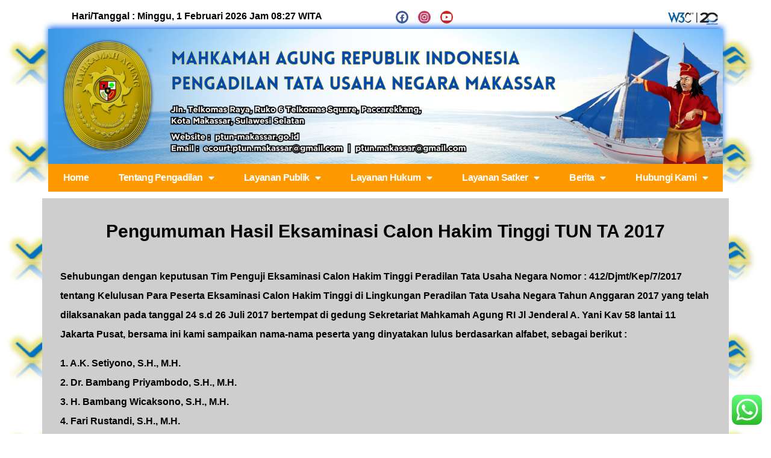

--- FILE ---
content_type: text/html; charset=UTF-8
request_url: https://ptun-makassar.go.id/pengumuman-hasil-eksaminasi-calon-hakim-tinggi-tun-ta-2017/
body_size: 34062
content:
<!DOCTYPE html>
<html lang="id">
<head>
	<meta charset="UTF-8">
	<meta name="viewport" content="width=device-width, initial-scale=1.0, viewport-fit=cover" />			<title>
			Pengumuman Hasil Eksaminasi Calon Hakim Tinggi TUN TA 2017 &#8211; PENGADILAN TATA USAHA NEGARA MAKASSAR		</title>
		<meta name='robots' content='max-image-preview:large' />
<link rel='dns-prefetch' href='//s.w.org' />
<link rel="alternate" type="application/rss+xml" title="PENGADILAN TATA USAHA NEGARA MAKASSAR &raquo; Feed" href="https://ptun-makassar.go.id/feed/" />
<link rel="alternate" type="application/rss+xml" title="PENGADILAN TATA USAHA NEGARA MAKASSAR &raquo; Umpan Komentar" href="https://ptun-makassar.go.id/comments/feed/" />
<link rel="alternate" type="application/rss+xml" title="PENGADILAN TATA USAHA NEGARA MAKASSAR &raquo; Pengumuman Hasil Eksaminasi Calon Hakim Tinggi TUN TA 2017 Umpan Komentar" href="https://ptun-makassar.go.id/pengumuman-hasil-eksaminasi-calon-hakim-tinggi-tun-ta-2017/feed/" />
<script type="text/javascript">
window._wpemojiSettings = {"baseUrl":"https:\/\/s.w.org\/images\/core\/emoji\/14.0.0\/72x72\/","ext":".png","svgUrl":"https:\/\/s.w.org\/images\/core\/emoji\/14.0.0\/svg\/","svgExt":".svg","source":{"concatemoji":"https:\/\/ptun-makassar.go.id\/wp-includes\/js\/wp-emoji-release.min.js?ver=6.0.11"}};
/*! This file is auto-generated */
!function(e,a,t){var n,r,o,i=a.createElement("canvas"),p=i.getContext&&i.getContext("2d");function s(e,t){var a=String.fromCharCode,e=(p.clearRect(0,0,i.width,i.height),p.fillText(a.apply(this,e),0,0),i.toDataURL());return p.clearRect(0,0,i.width,i.height),p.fillText(a.apply(this,t),0,0),e===i.toDataURL()}function c(e){var t=a.createElement("script");t.src=e,t.defer=t.type="text/javascript",a.getElementsByTagName("head")[0].appendChild(t)}for(o=Array("flag","emoji"),t.supports={everything:!0,everythingExceptFlag:!0},r=0;r<o.length;r++)t.supports[o[r]]=function(e){if(!p||!p.fillText)return!1;switch(p.textBaseline="top",p.font="600 32px Arial",e){case"flag":return s([127987,65039,8205,9895,65039],[127987,65039,8203,9895,65039])?!1:!s([55356,56826,55356,56819],[55356,56826,8203,55356,56819])&&!s([55356,57332,56128,56423,56128,56418,56128,56421,56128,56430,56128,56423,56128,56447],[55356,57332,8203,56128,56423,8203,56128,56418,8203,56128,56421,8203,56128,56430,8203,56128,56423,8203,56128,56447]);case"emoji":return!s([129777,127995,8205,129778,127999],[129777,127995,8203,129778,127999])}return!1}(o[r]),t.supports.everything=t.supports.everything&&t.supports[o[r]],"flag"!==o[r]&&(t.supports.everythingExceptFlag=t.supports.everythingExceptFlag&&t.supports[o[r]]);t.supports.everythingExceptFlag=t.supports.everythingExceptFlag&&!t.supports.flag,t.DOMReady=!1,t.readyCallback=function(){t.DOMReady=!0},t.supports.everything||(n=function(){t.readyCallback()},a.addEventListener?(a.addEventListener("DOMContentLoaded",n,!1),e.addEventListener("load",n,!1)):(e.attachEvent("onload",n),a.attachEvent("onreadystatechange",function(){"complete"===a.readyState&&t.readyCallback()})),(e=t.source||{}).concatemoji?c(e.concatemoji):e.wpemoji&&e.twemoji&&(c(e.twemoji),c(e.wpemoji)))}(window,document,window._wpemojiSettings);
</script>
<style type="text/css">
img.wp-smiley,
img.emoji {
	display: inline !important;
	border: none !important;
	box-shadow: none !important;
	height: 1em !important;
	width: 1em !important;
	margin: 0 0.07em !important;
	vertical-align: -0.1em !important;
	background: none !important;
	padding: 0 !important;
}
</style>
	<link rel='stylesheet' id='ht_ctc_main_css-css'  href='https://ptun-makassar.go.id/wp-content/plugins/click-to-chat-for-whatsapp/new/inc/assets/css/main.css?ver=4.26' type='text/css' media='all' />
<link rel='stylesheet' id='wp-block-library-css'  href='https://ptun-makassar.go.id/wp-includes/css/dist/block-library/style.min.css?ver=6.0.11' type='text/css' media='all' />
<style id='wp-block-library-theme-inline-css' type='text/css'>
.wp-block-audio figcaption{color:#555;font-size:13px;text-align:center}.is-dark-theme .wp-block-audio figcaption{color:hsla(0,0%,100%,.65)}.wp-block-code{border:1px solid #ccc;border-radius:4px;font-family:Menlo,Consolas,monaco,monospace;padding:.8em 1em}.wp-block-embed figcaption{color:#555;font-size:13px;text-align:center}.is-dark-theme .wp-block-embed figcaption{color:hsla(0,0%,100%,.65)}.blocks-gallery-caption{color:#555;font-size:13px;text-align:center}.is-dark-theme .blocks-gallery-caption{color:hsla(0,0%,100%,.65)}.wp-block-image figcaption{color:#555;font-size:13px;text-align:center}.is-dark-theme .wp-block-image figcaption{color:hsla(0,0%,100%,.65)}.wp-block-pullquote{border-top:4px solid;border-bottom:4px solid;margin-bottom:1.75em;color:currentColor}.wp-block-pullquote__citation,.wp-block-pullquote cite,.wp-block-pullquote footer{color:currentColor;text-transform:uppercase;font-size:.8125em;font-style:normal}.wp-block-quote{border-left:.25em solid;margin:0 0 1.75em;padding-left:1em}.wp-block-quote cite,.wp-block-quote footer{color:currentColor;font-size:.8125em;position:relative;font-style:normal}.wp-block-quote.has-text-align-right{border-left:none;border-right:.25em solid;padding-left:0;padding-right:1em}.wp-block-quote.has-text-align-center{border:none;padding-left:0}.wp-block-quote.is-large,.wp-block-quote.is-style-large,.wp-block-quote.is-style-plain{border:none}.wp-block-search .wp-block-search__label{font-weight:700}:where(.wp-block-group.has-background){padding:1.25em 2.375em}.wp-block-separator.has-css-opacity{opacity:.4}.wp-block-separator{border:none;border-bottom:2px solid;margin-left:auto;margin-right:auto}.wp-block-separator.has-alpha-channel-opacity{opacity:1}.wp-block-separator:not(.is-style-wide):not(.is-style-dots){width:100px}.wp-block-separator.has-background:not(.is-style-dots){border-bottom:none;height:1px}.wp-block-separator.has-background:not(.is-style-wide):not(.is-style-dots){height:2px}.wp-block-table thead{border-bottom:3px solid}.wp-block-table tfoot{border-top:3px solid}.wp-block-table td,.wp-block-table th{padding:.5em;border:1px solid;word-break:normal}.wp-block-table figcaption{color:#555;font-size:13px;text-align:center}.is-dark-theme .wp-block-table figcaption{color:hsla(0,0%,100%,.65)}.wp-block-video figcaption{color:#555;font-size:13px;text-align:center}.is-dark-theme .wp-block-video figcaption{color:hsla(0,0%,100%,.65)}.wp-block-template-part.has-background{padding:1.25em 2.375em;margin-top:0;margin-bottom:0}
</style>
<style id='global-styles-inline-css' type='text/css'>
body{--wp--preset--color--black: #000;--wp--preset--color--cyan-bluish-gray: #abb8c3;--wp--preset--color--white: #fff;--wp--preset--color--pale-pink: #f78da7;--wp--preset--color--vivid-red: #cf2e2e;--wp--preset--color--luminous-vivid-orange: #ff6900;--wp--preset--color--luminous-vivid-amber: #fcb900;--wp--preset--color--light-green-cyan: #7bdcb5;--wp--preset--color--vivid-green-cyan: #00d084;--wp--preset--color--pale-cyan-blue: #8ed1fc;--wp--preset--color--vivid-cyan-blue: #0693e3;--wp--preset--color--vivid-purple: #9b51e0;--wp--preset--color--blue: #1982d1;--wp--preset--color--dark-gray: #373737;--wp--preset--color--medium-gray: #666;--wp--preset--color--light-gray: #e2e2e2;--wp--preset--gradient--vivid-cyan-blue-to-vivid-purple: linear-gradient(135deg,rgba(6,147,227,1) 0%,rgb(155,81,224) 100%);--wp--preset--gradient--light-green-cyan-to-vivid-green-cyan: linear-gradient(135deg,rgb(122,220,180) 0%,rgb(0,208,130) 100%);--wp--preset--gradient--luminous-vivid-amber-to-luminous-vivid-orange: linear-gradient(135deg,rgba(252,185,0,1) 0%,rgba(255,105,0,1) 100%);--wp--preset--gradient--luminous-vivid-orange-to-vivid-red: linear-gradient(135deg,rgba(255,105,0,1) 0%,rgb(207,46,46) 100%);--wp--preset--gradient--very-light-gray-to-cyan-bluish-gray: linear-gradient(135deg,rgb(238,238,238) 0%,rgb(169,184,195) 100%);--wp--preset--gradient--cool-to-warm-spectrum: linear-gradient(135deg,rgb(74,234,220) 0%,rgb(151,120,209) 20%,rgb(207,42,186) 40%,rgb(238,44,130) 60%,rgb(251,105,98) 80%,rgb(254,248,76) 100%);--wp--preset--gradient--blush-light-purple: linear-gradient(135deg,rgb(255,206,236) 0%,rgb(152,150,240) 100%);--wp--preset--gradient--blush-bordeaux: linear-gradient(135deg,rgb(254,205,165) 0%,rgb(254,45,45) 50%,rgb(107,0,62) 100%);--wp--preset--gradient--luminous-dusk: linear-gradient(135deg,rgb(255,203,112) 0%,rgb(199,81,192) 50%,rgb(65,88,208) 100%);--wp--preset--gradient--pale-ocean: linear-gradient(135deg,rgb(255,245,203) 0%,rgb(182,227,212) 50%,rgb(51,167,181) 100%);--wp--preset--gradient--electric-grass: linear-gradient(135deg,rgb(202,248,128) 0%,rgb(113,206,126) 100%);--wp--preset--gradient--midnight: linear-gradient(135deg,rgb(2,3,129) 0%,rgb(40,116,252) 100%);--wp--preset--duotone--dark-grayscale: url('#wp-duotone-dark-grayscale');--wp--preset--duotone--grayscale: url('#wp-duotone-grayscale');--wp--preset--duotone--purple-yellow: url('#wp-duotone-purple-yellow');--wp--preset--duotone--blue-red: url('#wp-duotone-blue-red');--wp--preset--duotone--midnight: url('#wp-duotone-midnight');--wp--preset--duotone--magenta-yellow: url('#wp-duotone-magenta-yellow');--wp--preset--duotone--purple-green: url('#wp-duotone-purple-green');--wp--preset--duotone--blue-orange: url('#wp-duotone-blue-orange');--wp--preset--font-size--small: 13px;--wp--preset--font-size--medium: 20px;--wp--preset--font-size--large: 36px;--wp--preset--font-size--x-large: 42px;}.has-black-color{color: var(--wp--preset--color--black) !important;}.has-cyan-bluish-gray-color{color: var(--wp--preset--color--cyan-bluish-gray) !important;}.has-white-color{color: var(--wp--preset--color--white) !important;}.has-pale-pink-color{color: var(--wp--preset--color--pale-pink) !important;}.has-vivid-red-color{color: var(--wp--preset--color--vivid-red) !important;}.has-luminous-vivid-orange-color{color: var(--wp--preset--color--luminous-vivid-orange) !important;}.has-luminous-vivid-amber-color{color: var(--wp--preset--color--luminous-vivid-amber) !important;}.has-light-green-cyan-color{color: var(--wp--preset--color--light-green-cyan) !important;}.has-vivid-green-cyan-color{color: var(--wp--preset--color--vivid-green-cyan) !important;}.has-pale-cyan-blue-color{color: var(--wp--preset--color--pale-cyan-blue) !important;}.has-vivid-cyan-blue-color{color: var(--wp--preset--color--vivid-cyan-blue) !important;}.has-vivid-purple-color{color: var(--wp--preset--color--vivid-purple) !important;}.has-black-background-color{background-color: var(--wp--preset--color--black) !important;}.has-cyan-bluish-gray-background-color{background-color: var(--wp--preset--color--cyan-bluish-gray) !important;}.has-white-background-color{background-color: var(--wp--preset--color--white) !important;}.has-pale-pink-background-color{background-color: var(--wp--preset--color--pale-pink) !important;}.has-vivid-red-background-color{background-color: var(--wp--preset--color--vivid-red) !important;}.has-luminous-vivid-orange-background-color{background-color: var(--wp--preset--color--luminous-vivid-orange) !important;}.has-luminous-vivid-amber-background-color{background-color: var(--wp--preset--color--luminous-vivid-amber) !important;}.has-light-green-cyan-background-color{background-color: var(--wp--preset--color--light-green-cyan) !important;}.has-vivid-green-cyan-background-color{background-color: var(--wp--preset--color--vivid-green-cyan) !important;}.has-pale-cyan-blue-background-color{background-color: var(--wp--preset--color--pale-cyan-blue) !important;}.has-vivid-cyan-blue-background-color{background-color: var(--wp--preset--color--vivid-cyan-blue) !important;}.has-vivid-purple-background-color{background-color: var(--wp--preset--color--vivid-purple) !important;}.has-black-border-color{border-color: var(--wp--preset--color--black) !important;}.has-cyan-bluish-gray-border-color{border-color: var(--wp--preset--color--cyan-bluish-gray) !important;}.has-white-border-color{border-color: var(--wp--preset--color--white) !important;}.has-pale-pink-border-color{border-color: var(--wp--preset--color--pale-pink) !important;}.has-vivid-red-border-color{border-color: var(--wp--preset--color--vivid-red) !important;}.has-luminous-vivid-orange-border-color{border-color: var(--wp--preset--color--luminous-vivid-orange) !important;}.has-luminous-vivid-amber-border-color{border-color: var(--wp--preset--color--luminous-vivid-amber) !important;}.has-light-green-cyan-border-color{border-color: var(--wp--preset--color--light-green-cyan) !important;}.has-vivid-green-cyan-border-color{border-color: var(--wp--preset--color--vivid-green-cyan) !important;}.has-pale-cyan-blue-border-color{border-color: var(--wp--preset--color--pale-cyan-blue) !important;}.has-vivid-cyan-blue-border-color{border-color: var(--wp--preset--color--vivid-cyan-blue) !important;}.has-vivid-purple-border-color{border-color: var(--wp--preset--color--vivid-purple) !important;}.has-vivid-cyan-blue-to-vivid-purple-gradient-background{background: var(--wp--preset--gradient--vivid-cyan-blue-to-vivid-purple) !important;}.has-light-green-cyan-to-vivid-green-cyan-gradient-background{background: var(--wp--preset--gradient--light-green-cyan-to-vivid-green-cyan) !important;}.has-luminous-vivid-amber-to-luminous-vivid-orange-gradient-background{background: var(--wp--preset--gradient--luminous-vivid-amber-to-luminous-vivid-orange) !important;}.has-luminous-vivid-orange-to-vivid-red-gradient-background{background: var(--wp--preset--gradient--luminous-vivid-orange-to-vivid-red) !important;}.has-very-light-gray-to-cyan-bluish-gray-gradient-background{background: var(--wp--preset--gradient--very-light-gray-to-cyan-bluish-gray) !important;}.has-cool-to-warm-spectrum-gradient-background{background: var(--wp--preset--gradient--cool-to-warm-spectrum) !important;}.has-blush-light-purple-gradient-background{background: var(--wp--preset--gradient--blush-light-purple) !important;}.has-blush-bordeaux-gradient-background{background: var(--wp--preset--gradient--blush-bordeaux) !important;}.has-luminous-dusk-gradient-background{background: var(--wp--preset--gradient--luminous-dusk) !important;}.has-pale-ocean-gradient-background{background: var(--wp--preset--gradient--pale-ocean) !important;}.has-electric-grass-gradient-background{background: var(--wp--preset--gradient--electric-grass) !important;}.has-midnight-gradient-background{background: var(--wp--preset--gradient--midnight) !important;}.has-small-font-size{font-size: var(--wp--preset--font-size--small) !important;}.has-medium-font-size{font-size: var(--wp--preset--font-size--medium) !important;}.has-large-font-size{font-size: var(--wp--preset--font-size--large) !important;}.has-x-large-font-size{font-size: var(--wp--preset--font-size--x-large) !important;}
</style>
<link rel='stylesheet' id='contact-form-7-css'  href='https://ptun-makassar.go.id/wp-content/plugins/contact-form-7/includes/css/styles.css?ver=5.4.2' type='text/css' media='all' />
<link rel='stylesheet' id='wpdm-fonticon-css'  href='https://ptun-makassar.go.id/wp-content/plugins/download-manager/assets/wpdm-iconfont/css/wpdm-icons.css?ver=6.0.11' type='text/css' media='all' />
<link rel='stylesheet' id='wpdm-front-css'  href='https://ptun-makassar.go.id/wp-content/plugins/download-manager/assets/css/front.min.css?ver=6.0.11' type='text/css' media='all' />
<link rel='stylesheet' id='searchandfilter-css'  href='http://ptun-makassar.go.id/wp-content/plugins/search-filter/style.css?ver=1' type='text/css' media='all' />
<link rel='stylesheet' id='sow-image-default-113ccd71f3e6-css'  href='https://ptun-makassar.go.id/wp-content/uploads/siteorigin-widgets/sow-image-default-113ccd71f3e6.css?ver=6.0.11' type='text/css' media='all' />
<link rel='stylesheet' id='twentyeleven-block-style-css'  href='https://ptun-makassar.go.id/wp-content/themes/twentyeleven/blocks.css?ver=20190102' type='text/css' media='all' />
<link rel='stylesheet' id='elementor-icons-css'  href='https://ptun-makassar.go.id/wp-content/plugins/elementor/assets/lib/eicons/css/elementor-icons.min.css?ver=5.18.0' type='text/css' media='all' />
<link rel='stylesheet' id='elementor-frontend-legacy-css'  href='https://ptun-makassar.go.id/wp-content/plugins/elementor/assets/css/frontend-legacy.min.css?ver=3.11.5' type='text/css' media='all' />
<link rel='stylesheet' id='elementor-frontend-css'  href='https://ptun-makassar.go.id/wp-content/plugins/elementor/assets/css/frontend.min.css?ver=3.11.5' type='text/css' media='all' />
<style id='elementor-frontend-inline-css' type='text/css'>
.elementor-kit-14247{--e-global-color-primary:#6EC1E4;--e-global-color-secondary:#54595F;--e-global-color-text:#7A7A7A;--e-global-color-accent:#61CE70;--e-global-typography-primary-font-family:"Roboto";--e-global-typography-primary-font-weight:600;--e-global-typography-secondary-font-family:"Roboto Slab";--e-global-typography-secondary-font-weight:400;--e-global-typography-text-font-family:"Roboto";--e-global-typography-text-font-weight:400;--e-global-typography-accent-font-family:"Roboto";--e-global-typography-accent-font-weight:500;}.elementor-section.elementor-section-boxed > .elementor-container{max-width:1140px;}.e-con{--container-max-width:1140px;}.elementor-widget:not(:last-child){margin-bottom:20px;}.elementor-element{--widgets-spacing:20px;}{}h1.entry-title{display:var(--page-title-display);}@media(max-width:1024px){.elementor-section.elementor-section-boxed > .elementor-container{max-width:1024px;}.e-con{--container-max-width:1024px;}}@media(max-width:767px){.elementor-section.elementor-section-boxed > .elementor-container{max-width:767px;}.e-con{--container-max-width:767px;}}
.elementor-widget-heading .elementor-heading-title{color:var( --e-global-color-primary );font-family:var( --e-global-typography-primary-font-family ), Sans-serif;font-weight:var( --e-global-typography-primary-font-weight );}.elementor-widget-image .widget-image-caption{color:var( --e-global-color-text );font-family:var( --e-global-typography-text-font-family ), Sans-serif;font-weight:var( --e-global-typography-text-font-weight );}.elementor-widget-text-editor{color:var( --e-global-color-text );font-family:var( --e-global-typography-text-font-family ), Sans-serif;font-weight:var( --e-global-typography-text-font-weight );}.elementor-widget-text-editor.elementor-drop-cap-view-stacked .elementor-drop-cap{background-color:var( --e-global-color-primary );}.elementor-widget-text-editor.elementor-drop-cap-view-framed .elementor-drop-cap, .elementor-widget-text-editor.elementor-drop-cap-view-default .elementor-drop-cap{color:var( --e-global-color-primary );border-color:var( --e-global-color-primary );}.elementor-widget-button .elementor-button{font-family:var( --e-global-typography-accent-font-family ), Sans-serif;font-weight:var( --e-global-typography-accent-font-weight );background-color:var( --e-global-color-accent );}.elementor-widget-divider{--divider-color:var( --e-global-color-secondary );}.elementor-widget-divider .elementor-divider__text{color:var( --e-global-color-secondary );font-family:var( --e-global-typography-secondary-font-family ), Sans-serif;font-weight:var( --e-global-typography-secondary-font-weight );}.elementor-widget-divider.elementor-view-stacked .elementor-icon{background-color:var( --e-global-color-secondary );}.elementor-widget-divider.elementor-view-framed .elementor-icon, .elementor-widget-divider.elementor-view-default .elementor-icon{color:var( --e-global-color-secondary );border-color:var( --e-global-color-secondary );}.elementor-widget-divider.elementor-view-framed .elementor-icon, .elementor-widget-divider.elementor-view-default .elementor-icon svg{fill:var( --e-global-color-secondary );}.elementor-widget-image-box .elementor-image-box-title{color:var( --e-global-color-primary );font-family:var( --e-global-typography-primary-font-family ), Sans-serif;font-weight:var( --e-global-typography-primary-font-weight );}.elementor-widget-image-box .elementor-image-box-description{color:var( --e-global-color-text );font-family:var( --e-global-typography-text-font-family ), Sans-serif;font-weight:var( --e-global-typography-text-font-weight );}.elementor-widget-icon.elementor-view-stacked .elementor-icon{background-color:var( --e-global-color-primary );}.elementor-widget-icon.elementor-view-framed .elementor-icon, .elementor-widget-icon.elementor-view-default .elementor-icon{color:var( --e-global-color-primary );border-color:var( --e-global-color-primary );}.elementor-widget-icon.elementor-view-framed .elementor-icon, .elementor-widget-icon.elementor-view-default .elementor-icon svg{fill:var( --e-global-color-primary );}.elementor-widget-icon-box.elementor-view-stacked .elementor-icon{background-color:var( --e-global-color-primary );}.elementor-widget-icon-box.elementor-view-framed .elementor-icon, .elementor-widget-icon-box.elementor-view-default .elementor-icon{fill:var( --e-global-color-primary );color:var( --e-global-color-primary );border-color:var( --e-global-color-primary );}.elementor-widget-icon-box .elementor-icon-box-title{color:var( --e-global-color-primary );}.elementor-widget-icon-box .elementor-icon-box-title, .elementor-widget-icon-box .elementor-icon-box-title a{font-family:var( --e-global-typography-primary-font-family ), Sans-serif;font-weight:var( --e-global-typography-primary-font-weight );}.elementor-widget-icon-box .elementor-icon-box-description{color:var( --e-global-color-text );font-family:var( --e-global-typography-text-font-family ), Sans-serif;font-weight:var( --e-global-typography-text-font-weight );}.elementor-widget-star-rating .elementor-star-rating__title{color:var( --e-global-color-text );font-family:var( --e-global-typography-text-font-family ), Sans-serif;font-weight:var( --e-global-typography-text-font-weight );}.elementor-widget-image-gallery .gallery-item .gallery-caption{font-family:var( --e-global-typography-accent-font-family ), Sans-serif;font-weight:var( --e-global-typography-accent-font-weight );}.elementor-widget-icon-list .elementor-icon-list-item:not(:last-child):after{border-color:var( --e-global-color-text );}.elementor-widget-icon-list .elementor-icon-list-icon i{color:var( --e-global-color-primary );}.elementor-widget-icon-list .elementor-icon-list-icon svg{fill:var( --e-global-color-primary );}.elementor-widget-icon-list .elementor-icon-list-text{color:var( --e-global-color-secondary );}.elementor-widget-icon-list .elementor-icon-list-item > .elementor-icon-list-text, .elementor-widget-icon-list .elementor-icon-list-item > a{font-family:var( --e-global-typography-text-font-family ), Sans-serif;font-weight:var( --e-global-typography-text-font-weight );}.elementor-widget-counter .elementor-counter-number-wrapper{color:var( --e-global-color-primary );font-family:var( --e-global-typography-primary-font-family ), Sans-serif;font-weight:var( --e-global-typography-primary-font-weight );}.elementor-widget-counter .elementor-counter-title{color:var( --e-global-color-secondary );font-family:var( --e-global-typography-secondary-font-family ), Sans-serif;font-weight:var( --e-global-typography-secondary-font-weight );}.elementor-widget-progress .elementor-progress-wrapper .elementor-progress-bar{background-color:var( --e-global-color-primary );}.elementor-widget-progress .elementor-title{color:var( --e-global-color-primary );font-family:var( --e-global-typography-text-font-family ), Sans-serif;font-weight:var( --e-global-typography-text-font-weight );}.elementor-widget-testimonial .elementor-testimonial-content{color:var( --e-global-color-text );font-family:var( --e-global-typography-text-font-family ), Sans-serif;font-weight:var( --e-global-typography-text-font-weight );}.elementor-widget-testimonial .elementor-testimonial-name{color:var( --e-global-color-primary );font-family:var( --e-global-typography-primary-font-family ), Sans-serif;font-weight:var( --e-global-typography-primary-font-weight );}.elementor-widget-testimonial .elementor-testimonial-job{color:var( --e-global-color-secondary );font-family:var( --e-global-typography-secondary-font-family ), Sans-serif;font-weight:var( --e-global-typography-secondary-font-weight );}.elementor-widget-tabs .elementor-tab-title, .elementor-widget-tabs .elementor-tab-title a{color:var( --e-global-color-primary );}.elementor-widget-tabs .elementor-tab-title.elementor-active,
					 .elementor-widget-tabs .elementor-tab-title.elementor-active a{color:var( --e-global-color-accent );}.elementor-widget-tabs .elementor-tab-title{font-family:var( --e-global-typography-primary-font-family ), Sans-serif;font-weight:var( --e-global-typography-primary-font-weight );}.elementor-widget-tabs .elementor-tab-content{color:var( --e-global-color-text );font-family:var( --e-global-typography-text-font-family ), Sans-serif;font-weight:var( --e-global-typography-text-font-weight );}.elementor-widget-accordion .elementor-accordion-icon, .elementor-widget-accordion .elementor-accordion-title{color:var( --e-global-color-primary );}.elementor-widget-accordion .elementor-accordion-icon svg{fill:var( --e-global-color-primary );}.elementor-widget-accordion .elementor-active .elementor-accordion-icon, .elementor-widget-accordion .elementor-active .elementor-accordion-title{color:var( --e-global-color-accent );}.elementor-widget-accordion .elementor-active .elementor-accordion-icon svg{fill:var( --e-global-color-accent );}.elementor-widget-accordion .elementor-accordion-title{font-family:var( --e-global-typography-primary-font-family ), Sans-serif;font-weight:var( --e-global-typography-primary-font-weight );}.elementor-widget-accordion .elementor-tab-content{color:var( --e-global-color-text );font-family:var( --e-global-typography-text-font-family ), Sans-serif;font-weight:var( --e-global-typography-text-font-weight );}.elementor-widget-toggle .elementor-toggle-title, .elementor-widget-toggle .elementor-toggle-icon{color:var( --e-global-color-primary );}.elementor-widget-toggle .elementor-toggle-icon svg{fill:var( --e-global-color-primary );}.elementor-widget-toggle .elementor-tab-title.elementor-active a, .elementor-widget-toggle .elementor-tab-title.elementor-active .elementor-toggle-icon{color:var( --e-global-color-accent );}.elementor-widget-toggle .elementor-toggle-title{font-family:var( --e-global-typography-primary-font-family ), Sans-serif;font-weight:var( --e-global-typography-primary-font-weight );}.elementor-widget-toggle .elementor-tab-content{color:var( --e-global-color-text );font-family:var( --e-global-typography-text-font-family ), Sans-serif;font-weight:var( --e-global-typography-text-font-weight );}.elementor-widget-alert .elementor-alert-title{font-family:var( --e-global-typography-primary-font-family ), Sans-serif;font-weight:var( --e-global-typography-primary-font-weight );}.elementor-widget-alert .elementor-alert-description{font-family:var( --e-global-typography-text-font-family ), Sans-serif;font-weight:var( --e-global-typography-text-font-weight );}.elementor-widget-uael-advanced-heading .uael-heading, .elementor-widget-uael-advanced-heading .uael-heading a{font-family:var( --e-global-typography-primary-font-family ), Sans-serif;font-weight:var( --e-global-typography-primary-font-weight );}.elementor-widget-uael-advanced-heading .uael-heading-text{color:var( --e-global-color-primary );}.elementor-widget-uael-advanced-heading .uael-sub-heading{font-family:var( --e-global-typography-secondary-font-family ), Sans-serif;font-weight:var( --e-global-typography-secondary-font-weight );color:var( --e-global-color-secondary );}.elementor-widget-uael-advanced-heading .uael-subheading{font-family:var( --e-global-typography-text-font-family ), Sans-serif;font-weight:var( --e-global-typography-text-font-weight );color:var( --e-global-color-text );}.elementor-widget-uael-advanced-heading .uael-heading-wrapper:before{font-family:var( --e-global-typography-text-font-family ), Sans-serif;font-weight:var( --e-global-typography-text-font-weight );}.elementor-widget-uael-advanced-heading .uael-separator, .elementor-widget-uael-advanced-heading .uael-separator-line > span, .elementor-widget-uael-advanced-heading .uael-divider-text{border-top-color:var( --e-global-color-accent );}.elementor-widget-uael-advanced-heading .uael-divider-text{color:var( --e-global-color-text );font-family:var( --e-global-typography-secondary-font-family ), Sans-serif;font-weight:var( --e-global-typography-secondary-font-weight );}.elementor-widget-uael-advanced-heading .uael-icon-wrap .uael-icon i{color:var( --e-global-color-primary );}.elementor-widget-uael-advanced-heading .uael-icon-wrap .uael-icon svg{fill:var( --e-global-color-primary );}.elementor-widget-uael-advanced-heading .uael-icon-wrap .uael-icon, .elementor-widget-uael-advanced-heading .uael-image .uael-image-content{border-color:var( --e-global-color-primary );}.elementor-widget-uael-dual-color-heading .uael-dual-heading-text{color:var( --e-global-color-primary );font-family:var( --e-global-typography-primary-font-family ), Sans-serif;font-weight:var( --e-global-typography-primary-font-weight );}.elementor-widget-uael-dual-color-heading .uael-dual-heading-text.uael-highlight-text{color:var( --e-global-color-secondary );font-family:var( --e-global-typography-primary-font-family ), Sans-serif;font-weight:var( --e-global-typography-primary-font-weight );}.elementor-widget-uael-dual-color-heading .uael-dual-color-heading:before{font-family:var( --e-global-typography-text-font-family ), Sans-serif;font-weight:var( --e-global-typography-text-font-weight );}.elementor-widget-uael-fancy-heading .uael-clip-cursor-yes .uael-fancy-text-clip .uael-slide-main_ul::after{background-color:var( --e-global-color-accent );}.elementor-widget-uael-fancy-heading .uael-fancy-heading{color:var( --e-global-color-primary );}.elementor-widget-uael-fancy-heading .uael-fancy-heading, .elementor-widget-uael-fancy-heading .uael-fancy-heading .uael-slide_text{font-family:var( --e-global-typography-primary-font-family ), Sans-serif;font-weight:var( --e-global-typography-primary-font-weight );}.elementor-widget-uael-fancy-heading .uael-fancy-heading.uael-fancy-text-main{color:var( --e-global-color-secondary );}.elementor-widget-uael-fancy-heading .uael-fancy-heading.uael-fancy-text-main, .elementor-widget-uael-fancy-heading .uael-fancy-heading.uael-fancy-text-main .uael-slide_text{font-family:var( --e-global-typography-primary-font-family ), Sans-serif;font-weight:var( --e-global-typography-primary-font-weight );}.elementor-widget-uael-hotspot .uael-hotspot-content{font-family:var( --e-global-typography-text-font-family ), Sans-serif;font-weight:var( --e-global-typography-text-font-weight );border-color:var( --e-global-color-primary );}.elementor-widget-uael-hotspot .uael-hotspot-content,
								.elementor-widget-uael-hotspot .uael-hotspot-content.uael-hotspot-anim:before{background-color:var( --e-global-color-primary );}.elementor-widget-uael-hotspot .uael-hotspot-content:hover,
								.elementor-widget-uael-hotspot .uael-hotspot-content.uael-hotspot-anim:hover:before,
								.elementor-widget-uael-hotspot .uael-hotspot-tour .uael-hotspot-content.open,
								.elementor-widget-uael-hotspot .uael-hotspot-tour .open.uael-hotspot-anim:before{background-color:var( --e-global-color-primary );}.elementor-widget-uael-hotspot .elementor-button{background-color:var( --e-global-color-accent );}.elementor-widget-uael-hotspot a.elementor-button:hover, .elementor-widget-uael-hotspot .elementor-button:hover{background-color:var( --e-global-color-accent );}.elementor-widget-uael-content-toggle .uael-rbs-slider{background-color:var( --e-global-color-accent );}.elementor-widget-uael-content-toggle .uael-toggle input[type="checkbox"] + label:before{background-color:var( --e-global-color-accent );}.elementor-widget-uael-content-toggle .uael-toggle input[type="checkbox"] + label:after{border-color:var( --e-global-color-accent );background-color:var( --e-global-color-accent );}.elementor-widget-uael-content-toggle .uael-label-box-active .uael-label-box-switch{background:var( --e-global-color-accent );}.elementor-widget-uael-content-toggle .uael-rbs-switch:checked + .uael-rbs-slider{background-color:var( --e-global-color-text );}.elementor-widget-uael-content-toggle .uael-rbs-switch:focus + .uael-rbs-slider{-webkit-box-shadow:var( --e-global-color-text );box-shadow:var( --e-global-color-text );}.elementor-widget-uael-content-toggle .uael-toggle input[type="checkbox"]:checked + label:before{background-color:var( --e-global-color-text );}.elementor-widget-uael-content-toggle .uael-toggle input[type="checkbox"]:checked + label:after{border-color:var( --e-global-color-text );}.elementor-widget-uael-content-toggle .uael-label-box-inactive .uael-label-box-switch{background:var( --e-global-color-text );}.elementor-widget-uael-content-toggle .uael-rbs-slider:before{background-color:var( --e-global-color-accent );}.elementor-widget-uael-content-toggle span.uael-label-box-switch{color:var( --e-global-color-accent );}.elementor-widget-uael-content-toggle .uael-rbs-head-1{color:var( --e-global-color-primary );font-family:var( --e-global-typography-primary-font-family ), Sans-serif;font-weight:var( --e-global-typography-primary-font-weight );}.elementor-widget-uael-content-toggle .uael-rbs-head-2{color:var( --e-global-color-primary );font-family:var( --e-global-typography-primary-font-family ), Sans-serif;font-weight:var( --e-global-typography-primary-font-weight );}.elementor-widget-uael-content-toggle .uael-rbs-content-1.uael-rbs-section-1{color:var( --e-global-color-text );font-family:var( --e-global-typography-text-font-family ), Sans-serif;font-weight:var( --e-global-typography-text-font-weight );}.elementor-widget-uael-content-toggle .uael-rbs-content-2.uael-rbs-section-2{color:var( --e-global-color-text );font-family:var( --e-global-typography-text-font-family ), Sans-serif;font-weight:var( --e-global-typography-text-font-weight );}.elementor-widget-uael-ba-slider .twentytwenty-before-label:before, .elementor-widget-uael-ba-slider .twentytwenty-after-label:before{font-family:var( --e-global-typography-accent-font-family ), Sans-serif;font-weight:var( --e-global-typography-accent-font-weight );}.elementor-widget-uael-business-hours .uael-business-day{color:var( --e-global-color-text );}.elementor-widget-uael-business-hours .elementor-widget-container{overflow:var( --e-global-color-text );}.elementor-widget-uael-business-hours .heading-date{font-family:var( --e-global-typography-text-font-family ), Sans-serif;font-weight:var( --e-global-typography-text-font-weight );}.elementor-widget-uael-business-hours .uael-business-time{color:var( --e-global-color-text );}.elementor-widget-uael-business-hours .heading-time{font-family:var( --e-global-typography-text-font-family ), Sans-serif;font-weight:var( --e-global-typography-text-font-weight );}.elementor-widget-uael-cf7-styler .uael-cf7-style .wpcf7 form.wpcf7-form:not(input){color:var( --e-global-color-text );}.elementor-widget-uael-cf7-styler .uael-cf7-style .wpcf7 input:not([type=submit]),.elementor-widget-uael-cf7-styler .uael-cf7-style .wpcf7 input::placeholder, .elementor-widget-uael-cf7-styler .uael-cf7-style .wpcf7 select, .elementor-widget-uael-cf7-styler .uael-cf7-style .wpcf7 textarea, .elementor-widget-uael-cf7-styler .uael-cf7-style .wpcf7 textarea::placeholder,.elementor-widget-uael-cf7-styler .uael-cf7-style .uael-cf7-select-custom:after{color:var( --e-global-color-text );}.elementor-widget-uael-cf7-styler.elementor-widget-uael-cf7-styler .wpcf7-checkbox input[type="checkbox"]:checked + span:before, .elementor-widget-uael-cf7-styler.elementor-widget-uael-cf7-styler .wpcf7-acceptance input[type="checkbox"]:checked + span:before{color:var( --e-global-color-text );}.elementor-widget-uael-cf7-styler.uael-cf7-style-box .wpcf7-radio input[type="radio"]:checked + span:before, .elementor-widget-uael-cf7-styler.uael-cf7-style-underline .wpcf7-radio input[type="radio"]:checked + span:before{background-color:var( --e-global-color-text );}.elementor-widget-uael-cf7-styler .uael-cf7-style input[type=range]::-webkit-slider-thumb{border:var( --e-global-color-text );background:var( --e-global-color-text );}.elementor-widget-uael-cf7-styler .uael-cf7-style input[type=range]::-moz-range-thumb{border:var( --e-global-color-text );background:var( --e-global-color-text );}.elementor-widget-uael-cf7-styler .uael-cf7-style input[type=range]::-ms-thumb{border:var( --e-global-color-text );background:var( --e-global-color-text );}.elementor-widget-uael-cf7-styler.uael-cf7-check-yes .wpcf7-checkbox input[type="checkbox"]:checked + span:before,.elementor-widget-uael-cf7-styler.uael-cf7-check-yes .wpcf7-acceptance input[type="checkbox"]:checked + span:before{color:var( --e-global-color-text );}.elementor-widget-uael-cf7-styler.uael-cf7-check-yes .wpcf7-radio input[type="radio"]:checked + span:before{background-color:var( --e-global-color-text );}.elementor-widget-uael-cf7-styler.uael-cf7-check-yes input[type=range]::-webkit-slider-thumb{border:var( --e-global-color-text );background:var( --e-global-color-text );}.elementor-widget-uael-cf7-styler .uael-cf7-style input[type="submit"]{background-color:var( --e-global-color-accent );}.elementor-widget-uael-cf7-styler .uael-cf7-style span.wpcf7-not-valid-tip{font-family:var( --e-global-typography-text-font-family ), Sans-serif;font-weight:var( --e-global-typography-text-font-weight );}.elementor-widget-uael-cf7-styler .uael-cf7-style .wpcf7 .wpcf7-validation-errors, .elementor-widget-uael-cf7-styler .uael-cf7-style div.wpcf7-mail-sent-ng,.elementor-widget-uael-cf7-styler .uael-cf7-style .wpcf7-mail-sent-ok,.elementor-widget-uael-cf7-styler .uael-cf7-style .wpcf7-acceptance-missing,.elementor-widget-uael-cf7-styler .uael-cf7-style .wpcf7 form .wpcf7-response-output{font-family:var( --e-global-typography-text-font-family ), Sans-serif;font-weight:var( --e-global-typography-text-font-weight );}.elementor-widget-uael-cf7-styler .uael-cf7-style .wpcf7 form.wpcf7-form label{font-family:var( --e-global-typography-text-font-family ), Sans-serif;font-weight:var( --e-global-typography-text-font-weight );}.elementor-widget-uael-cf7-styler .uael-cf7-style .wpcf7 input:not([type=submit]), .elementor-widget-uael-cf7-styler .uael-cf7-style .wpcf7 input::placeholder, .elementor-widget-uael-cf7-styler .wpcf7 select,.elementor-widget-uael-cf7-styler .uael-cf7-style .wpcf7 textarea, .elementor-widget-uael-cf7-styler .uael-cf7-style .wpcf7 textarea::placeholder, .elementor-widget-uael-cf7-styler .uael-cf7-style input[type=range]::-webkit-slider-thumb,.elementor-widget-uael-cf7-styler .uael-cf7-style .uael-cf7-select-custom{font-family:var( --e-global-typography-text-font-family ), Sans-serif;font-weight:var( --e-global-typography-text-font-weight );}.elementor-widget-uael-cf7-styler .uael-cf7-style input[type=submit]{font-family:var( --e-global-typography-accent-font-family ), Sans-serif;font-weight:var( --e-global-typography-accent-font-weight );}.elementor-widget-uael-cf7-styler .uael-cf7-style input[type="checkbox"] + span, .uael-cf7-style input[type="radio"] + span{font-family:var( --e-global-typography-accent-font-family ), Sans-serif;font-weight:var( --e-global-typography-accent-font-weight );}.elementor-widget-uael-google-map .gm-style .uael-infowindow-title{font-family:var( --e-global-typography-text-font-family ), Sans-serif;font-weight:var( --e-global-typography-text-font-weight );}.elementor-widget-uael-image-gallery .uael-gallery-parent .uael-masonry-filters .uael-masonry-filter,.elementor-widget-uael-image-gallery .uael-img-gallery-tabs-dropdown .uael-filters-dropdown-button{font-family:var( --e-global-typography-accent-font-family ), Sans-serif;font-weight:var( --e-global-typography-accent-font-weight );}.elementor-widget-uael-image-gallery .uael-img-gallery-tabs-dropdown .uael-filters-dropdown-button, .elementor-widget-uael-image-gallery .uael-gallery-parent .uael-masonry-filters .uael-masonry-filter{color:var( --e-global-color-accent );}.elementor-widget-uael-image-gallery .uael-gallery-parent .uael-masonry-filters .uael-masonry-filter:hover, .elementor-widget-uael-image-gallery .uael-gallery-parent .uael-masonry-filters .uael-current{background-color:var( --e-global-color-accent );border-color:var( --e-global-color-accent );}.elementor-widget-uael-infobox .uael-icon-wrap .uael-icon i{color:var( --e-global-color-primary );}.elementor-widget-uael-infobox .uael-icon-wrap .uael-icon svg{fill:var( --e-global-color-primary );}.elementor-widget-uael-infobox .uael-infobox:not(.uael-imgicon-style-normal) .uael-icon-wrap .uael-icon, .elementor-widget-uael-infobox .uael-infobox:not(.uael-imgicon-style-normal) .uael-image .uael-image-content img{background-color:var( --e-global-color-secondary );}.elementor-widget-uael-infobox .uael-imgicon-style-custom .uael-icon-wrap .uael-icon, .elementor-widget-uael-infobox .uael-imgicon-style-custom .uael-image .uael-image-content img{border-color:var( --e-global-color-primary );}.elementor-widget-uael-infobox .uael-separator{border-top-color:var( --e-global-color-accent );}.elementor-widget-uael-infobox .elementor-button{background-color:var( --e-global-color-accent );}.elementor-widget-uael-infobox a.elementor-button:hover, .elementor-widget-uael-infobox .elementor-button:hover{background-color:var( --e-global-color-accent );}.elementor-widget-uael-infobox .uael-infobox-title-prefix{font-family:var( --e-global-typography-secondary-font-family ), Sans-serif;font-weight:var( --e-global-typography-secondary-font-weight );color:var( --e-global-color-text );}.elementor-widget-uael-infobox .uael-infobox-title{font-family:var( --e-global-typography-primary-font-family ), Sans-serif;font-weight:var( --e-global-typography-primary-font-weight );color:var( --e-global-color-primary );}.elementor-widget-uael-infobox .uael-infobox-text{font-family:var( --e-global-typography-text-font-family ), Sans-serif;font-weight:var( --e-global-typography-text-font-weight );color:var( --e-global-color-text );}.elementor-widget-uael-infobox .uael-infobox-cta-link, .elementor-widget-uael-infobox .elementor-button, .elementor-widget-uael-infobox a.elementor-button{font-family:var( --e-global-typography-secondary-font-family ), Sans-serif;font-weight:var( --e-global-typography-secondary-font-weight );}.elementor-widget-uael-infobox .uael-infobox-cta-link{color:var( --e-global-color-accent );}.elementor-widget-uael-retina-image .uael-retina-image-container .uael-retina-img{border-color:var( --e-global-color-primary );}.elementor-widget-uael-retina-image .widget-image-caption{color:var( --e-global-color-text );font-family:var( --e-global-typography-text-font-family ), Sans-serif;font-weight:var( --e-global-typography-text-font-weight );}.elementor-widget-uael-modal-popup .uael-modal-action i{color:var( --e-global-color-text );}.elementor-widget-uael-modal-popup .uael-modal-action svg{fill:var( --e-global-color-text );}.elementor-widget-uael-modal-popup .uael-modal-action i:hover{color:var( --e-global-color-text );}.elementor-widget-uael-modal-popup .uael-modal-action svg:hover{fill:var( --e-global-color-text );}.uamodal-{{ID}} .uael-modal-title-wrap .uael-modal-title{color:var( --e-global-color-primary );}.elementor-widget-uael-modal-popup .uael-modal-title-wrap .uael-modal-title{color:var( --e-global-color-primary );}.uamodal-{{ID}} .uael-modal-title-wrap{background-color:var( --e-global-color-secondary );}.elementor-widget-uael-modal-popup .uael-modal-title-wrap{background-color:var( --e-global-color-secondary );}.uamodal-{{ID}} .uael-modal-title-wrap .uael-modal-title, .elementor-widget-uael-modal-popup .uael-modal-title-wrap .uael-modal-title{font-family:var( --e-global-typography-primary-font-family ), Sans-serif;font-weight:var( --e-global-typography-primary-font-weight );}.uamodal-{{ID}} .uael-content{color:var( --e-global-color-text );}.elementor-widget-uael-modal-popup .uael-content{color:var( --e-global-color-text );}.uamodal-{{ID}} .uael-content .uael-text-editor{font-family:var( --e-global-typography-text-font-family ), Sans-serif;font-weight:var( --e-global-typography-text-font-weight );}.elementor-widget-uael-modal-popup .uael-modal-action-wrap a.elementor-button, .elementor-widget-uael-modal-popup .uael-modal-action-wrap .elementor-button{font-family:var( --e-global-typography-accent-font-family ), Sans-serif;font-weight:var( --e-global-typography-accent-font-weight );}.elementor-widget-uael-modal-popup .uael-modal-action-wrap .elementor-button{background-color:var( --e-global-color-accent );}.elementor-widget-uael-modal-popup .uael-modal-action-wrap a.elementor-button:hover, .elementor-widget-uael-modal-popup .uael-modal-action-wrap .elementor-button:hover{background-color:var( --e-global-color-accent );}.elementor-widget-uael-modal-popup .uael-modal-action{color:var( --e-global-color-text );}.elementor-widget-uael-modal-popup .uael-modal-action:hover{color:var( --e-global-color-text );}.elementor-widget-uael-modal-popup .uael-modal-action-wrap .uael-modal-action{font-family:var( --e-global-typography-accent-font-family ), Sans-serif;font-weight:var( --e-global-typography-accent-font-weight );}.elementor-widget-uael-buttons a.elementor-button,.elementor-widget-uael-buttons a.elementor-button svg{font-family:var( --e-global-typography-accent-font-family ), Sans-serif;font-weight:var( --e-global-typography-accent-font-weight );}.elementor-widget-uael-buttons a.elementor-button{background-color:var( --e-global-color-accent );}.elementor-widget-uael-buttons a.elementor-button:hover{background-color:var( --e-global-color-accent );}.elementor-widget-uael-price-table .uael-price-table-header{background-color:var( --e-global-color-secondary );}.elementor-widget-uael-price-table .uael-price-heading-icon i{color:var( --e-global-color-text );}.elementor-widget-uael-price-table .uael-price-heading-icon svg{fill:var( --e-global-color-text );}.elementor-widget-uael-price-table .uael-price-heading-icon i:hover{color:var( --e-global-color-text );}.elementor-widget-uael-price-table .uael-price-heading-icon svg:hover{fill:var( --e-global-color-text );}.elementor-widget-uael-price-table .uael-price-table-heading{color:var( --e-global-color-primary );font-family:var( --e-global-typography-primary-font-family ), Sans-serif;font-weight:var( --e-global-typography-primary-font-weight );}.elementor-widget-uael-price-table .uael-price-table-subheading{color:var( --e-global-color-text );font-family:var( --e-global-typography-secondary-font-family ), Sans-serif;font-weight:var( --e-global-typography-secondary-font-weight );}.elementor-widget-uael-price-table .uael-pricing-value{font-family:var( --e-global-typography-primary-font-family ), Sans-serif;font-weight:var( --e-global-typography-primary-font-weight );}.elementor-widget-uael-price-table .uael-price-table-original-price{color:var( --e-global-color-secondary );font-family:var( --e-global-typography-primary-font-family ), Sans-serif;font-weight:var( --e-global-typography-primary-font-weight );}.elementor-widget-uael-price-table .uael-price-table .uael-strike-tooltip{color:var( --e-global-color-secondary );}.elementor-widget-uael-price-table .uael-price-table-duration{color:var( --e-global-color-secondary );font-family:var( --e-global-typography-secondary-font-family ), Sans-serif;font-weight:var( --e-global-typography-secondary-font-weight );}.elementor-widget-uael-price-table .uael-price-table-features-list{color:var( --e-global-color-text );}.elementor-widget-uael-price-table .uael-price-table-features-list li{font-family:var( --e-global-typography-text-font-family ), Sans-serif;font-weight:var( --e-global-typography-text-font-weight );}.elementor-widget-uael-price-table .uael-price-table-features-list li:before, .elementor-widget-uael-price-table.uael-price-features-borderbox .uael-price-table-features-list li:after{border-top-color:var( --e-global-color-text );}.elementor-widget-uael-price-table a.uael-pricebox-cta-link{color:var( --e-global-color-accent );font-family:var( --e-global-typography-accent-font-family ), Sans-serif;font-weight:var( --e-global-typography-accent-font-weight );}.elementor-widget-uael-price-table .elementor-button, .elementor-widget-uael-price-table a.elementor-button{font-family:var( --e-global-typography-accent-font-family ), Sans-serif;font-weight:var( --e-global-typography-accent-font-weight );}.elementor-widget-uael-price-table .elementor-button{background-color:var( --e-global-color-accent );}.elementor-widget-uael-price-table .uael-price-table-disclaimer{color:var( --e-global-color-text );font-family:var( --e-global-typography-text-font-family ), Sans-serif;font-weight:var( --e-global-typography-text-font-weight );}.elementor-widget-uael-price-table .uael-price-table-ribbon-content{background-color:var( --e-global-color-accent );font-family:var( --e-global-typography-accent-font-family ), Sans-serif;font-weight:var( --e-global-typography-accent-font-weight );}.elementor-widget-uael-price-table .uael-price-table-ribbon-3 .uael-price-table-ribbon-content:before{border-left:var( --e-global-color-accent );}.elementor-widget-uael-price-list .uael-price-list-title{color:var( --e-global-color-primary );font-family:var( --e-global-typography-primary-font-family ), Sans-serif;font-weight:var( --e-global-typography-primary-font-weight );}.elementor-widget-uael-price-list .uael-price-list-description{color:var( --e-global-color-text );font-family:var( --e-global-typography-text-font-family ), Sans-serif;font-weight:var( --e-global-typography-text-font-weight );}.elementor-widget-uael-price-list .uael-price-list-price{color:var( --e-global-color-primary );}.elementor-widget-uael-price-list .uael-price-list-discount-price{color:var( --e-global-color-primary );}.elementor-widget-uael-price-list .uael-price-list-price, .elementor-widget-uael-price-list .uael-price-list-discount-price{font-family:var( --e-global-typography-primary-font-family ), Sans-serif;font-weight:var( --e-global-typography-primary-font-weight );}.elementor-widget-uael-price-list .uael-price-list-separator{border-bottom-color:var( --e-global-color-secondary );}.elementor-widget-uael-table th.uael-table-col,.elementor-widget-uael-table tr.uael-table-row div.responsive-header-text span.uael-table__text-inners{font-family:var( --e-global-typography-accent-font-family ), Sans-serif;font-weight:var( --e-global-typography-accent-font-weight );}.elementor-widget-uael-table thead .uael-table-row th .uael-table__text{color:var( --e-global-color-text );}.elementor-widget-uael-table thead .uael-table-row th .uael-table__text svg{fill:var( --e-global-color-text );}.elementor-widget-uael-table th{color:var( --e-global-color-text );}.elementor-widget-uael-table tbody .uael-table-row th{color:var( --e-global-color-text );}.elementor-widget-uael-table tbody .uael-table-head .uael-table__text{color:var( --e-global-color-text );}.elementor-widget-uael-table tbody .uael-table-head .uael-table__text svg{fill:var( --e-global-color-text );}.elementor-widget-uael-table td div:not(.responsive-header-text) .uael-table__text-inner, .elementor-widget-uael-table td div + .uael-table__text-inner,.elementor-widget-uael-table tbody .uael-table__text:not(.uael-tbody-head-text),.elementor-widget-uael-table td .uael-align-icon--left,.elementor-widget-uael-table td .uael-align-icon--right{font-family:var( --e-global-typography-text-font-family ), Sans-serif;font-weight:var( --e-global-typography-text-font-weight );}.elementor-widget-uael-table tbody td.uael-table-col .uael-table__text{color:var( --e-global-color-text );}.elementor-widget-uael-table tbody td.uael-table-col .uael-table__text svg{fill:var( --e-global-color-text );}.elementor-widget-uael-table .uael-advance-heading label, .elementor-widget-uael-table .uael-advance-heading select, .elementor-widget-uael-table .uael-advance-heading input{font-family:var( --e-global-typography-text-font-family ), Sans-serif;font-weight:var( --e-global-typography-text-font-weight );}.elementor-widget-uael-table-of-contents .uael-toc-heading, .elementor-widget-uael-table-of-contents .uael-toc-switch .uael-icon{color:var( --e-global-color-primary );}.elementor-widget-uael-table-of-contents .uael-toc-heading, .elementor-widget-uael-table-of-contents .uael-toc-heading a{font-family:var( --e-global-typography-primary-font-family ), Sans-serif;font-weight:var( --e-global-typography-primary-font-weight );}.elementor-widget-uael-table-of-contents .uael-toc-content-wrapper, .elementor-widget-uael-table-of-contents .uael-toc-empty-note{font-family:var( --e-global-typography-accent-font-family ), Sans-serif;font-weight:var( --e-global-typography-accent-font-weight );}.elementor-widget-uael-table-of-contents .uael-toc-content-wrapper a, .elementor-widget-uael-table-of-contents .uael-toc-list li, .elementor-widget-uael-table-of-contents .uael-toc-empty-note{color:var( --e-global-color-secondary );}.elementor-widget-uael-table-of-contents .uael-toc-content-wrapper a:hover{color:var( --e-global-color-accent );}.elementor-widget-uael-timeline .uael-timeline-main .uael-content .uael-timeline-heading, .elementor-widget-uael-timeline .uael-timeline-main .uael-content .uael-timeline-heading-text .elementor-inline-editing{color:var( --e-global-color-primary );font-family:var( --e-global-typography-primary-font-family ), Sans-serif;font-weight:var( --e-global-typography-primary-font-weight );}.elementor-widget-uael-timeline .uael-timeline-main .uael-timeline-desc-content, .elementor-widget-uael-timeline .uael-timeline-main .inner-date-new,.elementor-widget-uael-timeline .uael-timeline-main a .uael-timeline-desc-content{color:var( --e-global-color-text );}.elementor-widget-uael-timeline .uael-timeline-main .uael-timeline-link-style .uael-timeline-link{color:var( --e-global-color-accent );font-family:var( --e-global-typography-accent-font-family ), Sans-serif;font-weight:var( --e-global-typography-accent-font-weight );}.elementor-widget-uael-timeline .uael-timeline-main .uael-timeline-desc-content, .elementor-widget-uael-timeline .uael-timeline-main .inner-date-new{font-family:var( --e-global-typography-text-font-family ), Sans-serif;font-weight:var( --e-global-typography-text-font-weight );}.elementor-widget-uael-timeline .uael-timeline-main .animate-border .timeline-icon-new{color:var( --e-global-color-text );}.elementor-widget-uael-timeline .uael-timeline-main .animate-border .timeline-icon-new svg{fill:var( --e-global-color-text );}.elementor-widget-uael-timeline .uael-timeline__line__inner{background-color:var( --e-global-color-accent );width:var( --e-global-color-accent );}.elementor-widget-uael-timeline .uael-timeline-main .uael-days .in-view .in-view-timeline-icon{background:var( --e-global-color-accent );}.elementor-widget-uael-video .uael-sticky-apply .uael-video-sticky-infobar{font-family:var( --e-global-typography-text-font-family ), Sans-serif;font-weight:var( --e-global-typography-text-font-weight );}.elementor-widget-uael-video .uael-subscribe-bar-prefix{font-family:var( --e-global-typography-text-font-family ), Sans-serif;font-weight:var( --e-global-typography-text-font-weight );}.elementor-widget-uael-posts .uael-posts-tabs-dropdown .uael-filters-dropdown-button,.elementor-widget-uael-posts .uael-post__header-filter{font-family:var( --e-global-typography-accent-font-family ), Sans-serif;font-weight:var( --e-global-typography-accent-font-weight );}.elementor-widget-uael-posts .uael-grid-pagination a.page-numbers{color:var( --e-global-color-accent );}.elementor-widget-uael-posts .uael-grid-pagination span.page-numbers.current{color:var( --e-global-color-accent );}.elementor-widget-uael-posts .uael-post__load-more{color:var( --e-global-color-accent );background-color:var( --e-global-color-accent );font-family:var( --e-global-typography-accent-font-family ), Sans-serif;font-weight:var( --e-global-typography-accent-font-weight );}.elementor-widget-uael-posts .uael-post-inf-loader > div{background-color:var( --e-global-color-primary );}.elementor-widget-uael-posts .uael-grid-pagination a.page-numbers, .elementor-widget-uael-posts .uael-grid-pagination span.page-numbers.current{font-family:var( --e-global-typography-accent-font-family ), Sans-serif;font-weight:var( --e-global-typography-accent-font-weight );}.elementor-widget-uael-posts .uael-post-wrapper-featured .uael-post__title, .elementor-widget-uael-posts .uael-post-wrapper-featured .uael-post__title a{color:var( --e-global-color-secondary );font-family:var( --e-global-typography-primary-font-family ), Sans-serif;font-weight:var( --e-global-typography-primary-font-weight );}.elementor-widget-uael-posts .uael-post-wrapper-featured .uael-post__meta-data{color:var( --e-global-color-secondary );}.elementor-widget-uael-posts .uael-post-wrapper-featured .uael-post__meta-data svg{fill:var( --e-global-color-secondary );}.elementor-widget-uael-posts .uael-post__title, .elementor-widget-uael-posts .uael-post__title a{color:var( --e-global-color-secondary );}.elementor-widget-uael-posts .uael-post__title:hover, .elementor-widget-uael-posts .uael-post__title a:hover{color:var( --e-global-color-secondary );}.elementor-widget-uael-posts.uael-post__link-complete-yes .uael-post__complete-box-overlay:hover + .uael-post__inner-wrap .uael-post__title a{color:var( --e-global-color-secondary );}.elementor-widget-uael-posts .uael-post__title{font-family:var( --e-global-typography-primary-font-family ), Sans-serif;font-weight:var( --e-global-typography-primary-font-weight );}.elementor-widget-uael-posts .uael-post__meta-data span{font-family:var( --e-global-typography-secondary-font-family ), Sans-serif;font-weight:var( --e-global-typography-secondary-font-weight );}.elementor-widget-uael-posts .uael-post__terms{color:var( --e-global-color-accent );font-family:var( --e-global-typography-secondary-font-family ), Sans-serif;font-weight:var( --e-global-typography-secondary-font-weight );}.elementor-widget-uael-posts .uael-post__terms a:hover{color:var( --e-global-color-secondary );}.elementor-widget-uael-posts.uael-post__link-complete-yes .uael-post__complete-box-overlay:hover + .uael-post__inner-wrap .uael-post__terms a{color:var( --e-global-color-secondary );}.elementor-widget-uael-posts .uael-post__excerpt{font-family:var( --e-global-typography-text-font-family ), Sans-serif;font-weight:var( --e-global-typography-text-font-weight );}.elementor-widget-uael-posts a.uael-post__read-more{color:var( --e-global-color-accent );background-color:var( --e-global-color-accent );font-family:var( --e-global-typography-accent-font-family ), Sans-serif;font-weight:var( --e-global-typography-accent-font-weight );}.elementor-widget-uael-posts .uael-post-grid .slick-slider .slick-prev:before, .elementor-widget-uael-posts .uael-post-grid .slick-slider .slick-next:before{color:var( --e-global-color-accent );}.elementor-widget-uael-posts .uael-post-grid .slick-slider .slick-arrow{border-color:var( --e-global-color-accent );border-style:var( --e-global-color-accent );}.elementor-widget-uael-posts .uael-post-grid .slick-slider .slick-arrow i{color:var( --e-global-color-accent );}.elementor-widget-uael-posts .uael-post__datebox{background-color:var( --e-global-color-primary );font-family:var( --e-global-typography-secondary-font-family ), Sans-serif;font-weight:var( --e-global-typography-secondary-font-weight );}.elementor-widget-uael-posts .uael-post__separator{background-color:var( --e-global-color-accent );}.elementor-widget-uael-posts .uael-posts[data-skin="news"] .uael-post__terms{background-color:var( --e-global-color-accent );}.elementor-widget-uael-posts.uael-post__content-align-left .uael-post__gradient-separator{background:var( --e-global-color-accent );}.elementor-widget-uael-posts.uael-post__content-align-center .uael-post__gradient-separator{background:var( --e-global-color-accent );}.elementor-widget-uael-posts.uael-post__content-align-right .uael-post__gradient-separator{background:var( --e-global-color-accent );}.elementor-widget-uael-posts .uael-posts[data-skin="business"] .uael-post__terms{background-color:var( --e-global-color-accent );}.elementor-widget-uael-posts .uael-post__authorbox-desc{color:var( --e-global-color-text );font-family:var( --e-global-typography-text-font-family ), Sans-serif;font-weight:var( --e-global-typography-text-font-weight );}.elementor-widget-uael-posts .uael-post__authorbox-name, .elementor-widget-uael-posts .uael-post__authorbox-name a{color:var( --e-global-color-secondary );font-family:var( --e-global-typography-accent-font-family ), Sans-serif;font-weight:var( --e-global-typography-accent-font-weight );}.elementor-widget-uael-video-gallery .uael-video-gallery-title-text{color:var( --e-global-color-primary );font-family:var( --e-global-typography-accent-font-family ), Sans-serif;font-weight:var( --e-global-typography-accent-font-weight );}.elementor-widget-uael-video-gallery .uael-video__gallery-filter,.elementor-widget-uael-video-gallery .uael-vgallery-tabs-dropdown .uael-filters-dropdown-button{font-family:var( --e-global-typography-accent-font-family ), Sans-serif;font-weight:var( --e-global-typography-accent-font-weight );}.elementor-widget-uael-video-gallery .uael-vgallery-tabs-dropdown .uael-filters-dropdown-button, .elementor-widget-uael-video-gallery .uael-video__gallery-filter{color:var( --e-global-color-accent );}.elementor-widget-uael-video-gallery .uael-video__gallery-filter:hover, .elementor-widget-uael-video-gallery .uael-video__gallery-filter.uael-filter__current{background-color:var( --e-global-color-accent );border-color:var( --e-global-color-accent );}.elementor-widget-uael-video-gallery .uael-video__caption{font-family:var( --e-global-typography-accent-font-family ), Sans-serif;font-weight:var( --e-global-typography-accent-font-weight );}.elementor-widget-uael-video-gallery .uael-video__tags{font-family:var( --e-global-typography-accent-font-family ), Sans-serif;font-weight:var( --e-global-typography-accent-font-weight );}.elementor-widget-uael-video-gallery .slick-slider .slick-prev:before, .elementor-widget-uael-video-gallery .slick-slider .slick-next:before{color:var( --e-global-color-accent );}.elementor-widget-uael-video-gallery .slick-slider .slick-arrow{border-color:var( --e-global-color-accent );border-style:var( --e-global-color-accent );}.elementor-widget-uael-video-gallery .slick-slider .slick-arrow i{color:var( --e-global-color-accent );}.elementor-widget-uael-countdown .uael-item{background-color:var( --e-global-color-primary );border-color:var( --e-global-color-primary );}.elementor-widget-uael-countdown.uael-countdown-shape-none .uael-item{background-color:var( --e-global-color-primary );}.elementor-widget-uael-countdown .uael-countdown-wrapper .uael-countdown-item,.elementor-widget-uael-countdown .uael-countdown-wrapper .uael-countdown-separator{font-family:var( --e-global-typography-text-font-family ), Sans-serif;font-weight:var( --e-global-typography-text-font-weight );}.elementor-widget-uael-countdown .uael-countdown-item,.elementor-widget-uael-countdown .uael-countdown-separator{color:var( --e-global-color-text );}.elementor-widget-uael-countdown .uael-item-label{font-family:var( --e-global-typography-text-font-family ), Sans-serif;font-weight:var( --e-global-typography-text-font-weight );color:var( --e-global-color-text );}.elementor-widget-uael-countdown .uael-expire-show-message{font-family:var( --e-global-typography-text-font-family ), Sans-serif;font-weight:var( --e-global-typography-text-font-weight );color:var( --e-global-color-text );}.elementor-widget-uael-business-reviews .uael-reviewer-name a, .elementor-widget-uael-business-reviews .uael-reviewer-name{color:var( --e-global-color-primary );font-family:var( --e-global-typography-primary-font-family ), Sans-serif;font-weight:var( --e-global-typography-primary-font-weight );}.elementor-widget-uael-business-reviews .uael-review-time{color:var( --e-global-color-secondary );font-family:var( --e-global-typography-text-font-family ), Sans-serif;font-weight:var( --e-global-typography-text-font-weight );}.elementor-widget-uael-business-reviews .uael-review-content{color:var( --e-global-color-text );font-family:var( --e-global-typography-text-font-family ), Sans-serif;font-weight:var( --e-global-typography-text-font-weight );}.elementor-widget-uael-business-reviews a.uael-reviews-read-more{color:var( --e-global-color-accent );}.elementor-widget-uael-business-reviews .uael-reviews-read-more{font-family:var( --e-global-typography-accent-font-family ), Sans-serif;font-weight:var( --e-global-typography-accent-font-weight );}.elementor-widget-uael-offcanvas .uael-offcanvas-menu{font-family:var( --e-global-typography-primary-font-family ), Sans-serif;font-weight:var( --e-global-typography-primary-font-weight );}.elementor-widget-uael-offcanvas .uael-offcanvas-menu .menu-item a{color:var( --e-global-color-text );}.elementor-widget-uael-offcanvas .uael-offcanvas-menu .menu-item a:hover{color:var( --e-global-color-accent );}.elementor-widget-uael-offcanvas .uael-offcanvas-menu .sub-menu{font-family:var( --e-global-typography-primary-font-family ), Sans-serif;font-weight:var( --e-global-typography-primary-font-weight );}.elementor-widget-uael-offcanvas .uael-offcanvas-menu .sub-menu a{color:var( --e-global-color-text );}.elementor-widget-uael-offcanvas .uael-offcanvas-menu .sub-menu a:hover{color:var( --e-global-color-accent );}.uaoffcanvas-{{ID}} .uael-offcanvas-content{color:var( --e-global-color-text );}.elementor-widget-uael-offcanvas .uael-offcanvas-content{color:var( --e-global-color-text );}.uaoffcanvas-{{ID}} .uael-offcanvas-content .uael-text-editor{font-family:var( --e-global-typography-text-font-family ), Sans-serif;font-weight:var( --e-global-typography-text-font-weight );}.elementor-widget-uael-offcanvas .uael-offcanvas-action-wrap a.elementor-button, .elementor-widget-uael-offcanvas .uael-offcanvas-action-wrap .elementor-button{font-family:var( --e-global-typography-accent-font-family ), Sans-serif;font-weight:var( --e-global-typography-accent-font-weight );}.elementor-widget-uael-offcanvas .uael-offcanvas-action-wrap .elementor-button{background-color:var( --e-global-color-accent );}.elementor-widget-uael-offcanvas .uael-offcanvas-action-wrap a.elementor-button:hover, .elementor-widget-uael-offcanvas .uael-offcanvas-action-wrap .elementor-button:hover{background-color:var( --e-global-color-accent );}.elementor-widget-uael-offcanvas .uael-offcanvas-action i{color:var( --e-global-color-text );}.elementor-widget-uael-offcanvas .uael-offcanvas-action svg{fill:var( --e-global-color-text );}.elementor-widget-uael-offcanvas .uael-offcanvas-action i:hover{color:var( --e-global-color-text );}.elementor-widget-uael-offcanvas .uael-offcanvas-action svg:hover{fill:var( --e-global-color-text );}.elementor-widget-uael-marketing-button a.elementor-button{background-color:var( --e-global-color-accent );}.elementor-widget-uael-marketing-button a.elementor-button:hover{background-color:var( --e-global-color-accent );}.elementor-widget-uael-marketing-button .uael-marketing-button-title{font-family:var( --e-global-typography-accent-font-family ), Sans-serif;font-weight:var( --e-global-typography-accent-font-weight );}.elementor-widget-uael-marketing-button .uael-marketing-button .uael-marketing-button-desc{font-family:var( --e-global-typography-text-font-family ), Sans-serif;font-weight:var( --e-global-typography-text-font-weight );}.elementor-widget-uael-team-member .uael-separator{border-top-color:var( --e-global-color-accent );}.elementor-widget-uael-team-member .uael-team-member-image img{border-color:var( --e-global-color-primary );}.elementor-widget-uael-team-member .uael-team-member-image img:hover{border-color:var( --e-global-color-secondary );}.elementor-widget-uael-team-member .uael-team-name{font-family:var( --e-global-typography-primary-font-family ), Sans-serif;font-weight:var( --e-global-typography-primary-font-weight );color:var( --e-global-color-primary );}.elementor-widget-uael-team-member .uael-team-desig{font-family:var( --e-global-typography-text-font-family ), Sans-serif;font-weight:var( --e-global-typography-text-font-weight );color:var( --e-global-color-secondary );}.elementor-widget-uael-team-member .uael-team-desc{font-family:var( --e-global-typography-text-font-family ), Sans-serif;font-weight:var( --e-global-typography-text-font-weight );color:var( --e-global-color-text );}.elementor-widget-uael-team-member .elementor-social-icon{border-color:var( --e-global-color-primary );}.elementor-widget-uael-team-member .elementor-social-icon:hover{border-color:var( --e-global-color-secondary );}.elementor-widget-uael-registration-form .uael-registration-loggedin-message{color:var( --e-global-color-text );font-family:var( --e-global-typography-text-font-family ), Sans-serif;font-weight:var( --e-global-typography-text-font-weight );}.elementor-widget-uael-registration-form .uael-rform-footer, .elementor-widget-uael-registration-form .uael-rform-footer a{color:var( --e-global-color-accent );}.elementor-widget-uael-registration-form .uael-rform-footer{font-family:var( --e-global-typography-accent-font-family ), Sans-serif;font-weight:var( --e-global-typography-accent-font-weight );}.elementor-widget-uael-registration-form .uael-pass-notice{font-family:var( --e-global-typography-accent-font-family ), Sans-serif;font-weight:var( --e-global-typography-accent-font-weight );}.elementor-widget-uael-registration-form .elementor-field-group > label, .elementor-widget-uael-registration-form .elementor-field-subgroup label{color:var( --e-global-color-text );}.elementor-widget-uael-registration-form .elementor-field-group > label{font-family:var( --e-global-typography-text-font-family ), Sans-serif;font-weight:var( --e-global-typography-text-font-weight );}.elementor-widget-uael-registration-form .elementor-field-group .elementor-field{color:var( --e-global-color-text );font-family:var( --e-global-typography-text-font-family ), Sans-serif;font-weight:var( --e-global-typography-text-font-weight );}.elementor-widget-uael-registration-form .uael-registration-form .acceptance-conditions, .elementor-widget-uael-registration-form .uael-registration-form .elementor-field-option .checkbox-label{font-family:var( --e-global-typography-text-font-family ), Sans-serif;font-weight:var( --e-global-typography-text-font-weight );}.elementor-widget-uael-registration-form .uael-registration-form .acceptance-field input[type="checkbox"] + span:before{border-color:var( --e-global-color-primary );}.elementor-widget-uael-registration-form .elementor-button{font-family:var( --e-global-typography-accent-font-family ), Sans-serif;font-weight:var( --e-global-typography-accent-font-weight );background-color:var( --e-global-color-accent );}.elementor-widget-uael-registration-form .elementor-button:hover{background-color:var( --e-global-color-accent );}.elementor-widget-uael-registration-form .uael-register-error{font-family:var( --e-global-typography-text-font-family ), Sans-serif;font-weight:var( --e-global-typography-text-font-weight );}.elementor-widget-uael-registration-form .uael-registration-message, .elementor-widget-uael-registration-form .uael-reg-preview-message{font-family:var( --e-global-typography-text-font-family ), Sans-serif;font-weight:var( --e-global-typography-text-font-weight );}.elementor-widget-uael-nav-menu .menu-item a.uael-menu-item{font-family:var( --e-global-typography-primary-font-family ), Sans-serif;font-weight:var( --e-global-typography-primary-font-weight );}.elementor-widget-uael-nav-menu .menu-item a.uael-menu-item:not(.elementor-button), .elementor-widget-uael-nav-menu .sub-menu a.uael-sub-menu-item{color:var( --e-global-color-text );}.elementor-widget-uael-nav-menu .menu-item a.uael-menu-item:not(.elementor-button):hover,
								.elementor-widget-uael-nav-menu .sub-menu a.uael-sub-menu-item:hover,
								.elementor-widget-uael-nav-menu .menu-item.current-menu-item a.uael-menu-item:not(.elementor-button),
								.elementor-widget-uael-nav-menu .menu-item a.uael-menu-item.highlighted:not(.elementor-button),
								.elementor-widget-uael-nav-menu .menu-item a.uael-menu-item:not(.elementor-button):focus{color:var( --e-global-color-accent );}.elementor-widget-uael-nav-menu .uael-nav-menu-layout:not(.uael-pointer__framed) .menu-item.parent a.uael-menu-item:before,
								.elementor-widget-uael-nav-menu .uael-nav-menu-layout:not(.uael-pointer__framed) .menu-item.parent a.uael-menu-item:after{background-color:var( --e-global-color-accent );}.elementor-widget-uael-nav-menu .uael-nav-menu-layout:not(.uael-pointer__framed) .menu-item.parent .sub-menu .uael-has-submenu-container a:after{background-color:var( --e-global-color-accent );}.elementor-widget-uael-nav-menu .uael-pointer__framed .menu-item.parent a.uael-menu-item:before,
								.elementor-widget-uael-nav-menu .uael-pointer__framed .menu-item.parent a.uael-menu-item:after{border-color:var( --e-global-color-accent );}.elementor-widget-uael-nav-menu .sub-menu li a.uael-sub-menu-item,
							.elementor-widget-uael-nav-menu nav.uael-dropdown li a.uael-menu-item,
							.elementor-widget-uael-nav-menu nav.uael-dropdown li a.uael-sub-menu-item,
							.elementor-widget-uael-nav-menu nav.uael-dropdown-expandible li a.uael-menu-item{font-family:var( --e-global-typography-accent-font-family ), Sans-serif;font-weight:var( --e-global-typography-accent-font-weight );}.elementor-widget-uael-nav-menu .uael-nav-menu__toggle .uael-nav-menu-label{color:var( --e-global-color-text );}.elementor-widget-uael-nav-menu .menu-item a.uael-menu-item.elementor-button{font-family:var( --e-global-typography-primary-font-family ), Sans-serif;font-weight:var( --e-global-typography-primary-font-weight );}.elementor-widget-uael-nav-menu ul.uael-nav-menu .menu-item a.uael-menu-item.elementor-button{background-color:var( --e-global-color-accent );}.elementor-widget-uael-nav-menu ul.uael-nav-menu .menu-item a.uael-menu-item.elementor-button:hover{background-color:var( --e-global-color-accent );}.elementor-widget-uael-login-form .uael-divider-text{color:var( --e-global-color-secondary );font-family:var( --e-global-typography-secondary-font-family ), Sans-serif;font-weight:var( --e-global-typography-secondary-font-weight );}.elementor-widget-uael-login-form .uael-login-form-footer, .elementor-widget-uael-login-form .uael-login-form-footer a{color:var( --e-global-color-accent );}.elementor-widget-uael-login-form .uael-login-form-footer{font-family:var( --e-global-typography-accent-font-family ), Sans-serif;font-weight:var( --e-global-typography-accent-font-weight );}.elementor-widget-uael-login-form .elementor-field-label, .elementor-widget-uael-login-form .uael-login-form-remember, .elementor-widget-uael-login-form .uael-logged-in-message{color:var( --e-global-color-text );}.elementor-widget-uael-login-form .elementor-field-label, .elementor-widget-uael-login-form .uael-loginform-error, .elementor-widget-uael-login-form .uael-logged-in-message{font-family:var( --e-global-typography-text-font-family ), Sans-serif;font-weight:var( --e-global-typography-text-font-weight );}.elementor-widget-uael-login-form .uael-login-form-remember{font-family:var( --e-global-typography-text-font-family ), Sans-serif;font-weight:var( --e-global-typography-text-font-weight );}.elementor-widget-uael-login-form .elementor-field, .elementor-widget-uael-login-form .elementor-field::placeholder,
						.elementor-widget-uael-login-form .uael-login-form input[type="checkbox"]:checked + span:before{color:var( --e-global-color-text );}.elementor-widget-uael-login-form .elementor-field, .elementor-widget-uael-login-form .elementor-field::placeholder{font-family:var( --e-global-typography-text-font-family ), Sans-serif;font-weight:var( --e-global-typography-text-font-weight );}.elementor-widget-uael-login-form .elementor-button, .elementor-widget-uael-login-form .elementor-button svg{font-family:var( --e-global-typography-accent-font-family ), Sans-serif;font-weight:var( --e-global-typography-accent-font-weight );}.elementor-widget-uael-login-form .elementor-button{background-color:var( --e-global-color-accent );}.elementor-widget-uael-login-form .elementor-button:hover{background-color:var( --e-global-color-accent );}.elementor-widget-uael-login-form .uael-loginform-error{font-family:var( --e-global-typography-text-font-family ), Sans-serif;font-weight:var( --e-global-typography-text-font-weight );}.elementor-widget-uael-how-to .uael-howto-title-text{color:var( --e-global-color-primary );font-family:var( --e-global-typography-primary-font-family ), Sans-serif;font-weight:var( --e-global-typography-primary-font-weight );}.elementor-widget-uael-how-to .uael-howto-description{color:var( --e-global-color-text );font-family:var( --e-global-typography-text-font-family ), Sans-serif;font-weight:var( --e-global-typography-text-font-weight );}.elementor-widget-uael-how-to .uael-howto-time-needed, .elementor-widget-uael-how-to .uael-howto-estimated-cost{color:var( --e-global-color-text );font-family:var( --e-global-typography-text-font-family ), Sans-serif;font-weight:var( --e-global-typography-text-font-weight );}.elementor-widget-uael-how-to .uael-howto-heading{color:var( --e-global-color-secondary );font-family:var( --e-global-typography-secondary-font-family ), Sans-serif;font-weight:var( --e-global-typography-secondary-font-weight );}.elementor-widget-uael-how-to .uael-howto-content{color:var( --e-global-color-text );font-family:var( --e-global-typography-text-font-family ), Sans-serif;font-weight:var( --e-global-typography-text-font-weight );}.elementor-widget-uael-how-to .uael-howto-steps-text{color:var( --e-global-color-secondary );font-family:var( --e-global-typography-secondary-font-family ), Sans-serif;font-weight:var( --e-global-typography-secondary-font-weight );}.elementor-widget-uael-how-to .uael-howto-steps-title, .elementor-widget-uael-how-to .uael-howto-steps-title a{color:var( --e-global-color-secondary );font-family:var( --e-global-typography-secondary-font-family ), Sans-serif;font-weight:var( --e-global-typography-secondary-font-weight );}.elementor-widget-uael-how-to .uael-howto-steps-desc{color:var( --e-global-color-text );font-family:var( --e-global-typography-text-font-family ), Sans-serif;font-weight:var( --e-global-typography-text-font-weight );}.elementor-widget-uael-faq .uael-faq-accordion .uael-accordion-title .uael-question-span, .elementor-widget-uael-faq .uael-faq-accordion .uael-accordion-title .uael-accordion-icon{font-family:var( --e-global-typography-primary-font-family ), Sans-serif;font-weight:var( --e-global-typography-primary-font-weight );}.elementor-widget-uael-faq .uael-faq-accordion .uael-accordion-title .uael-question-span,
						.elementor-widget-uael-faq  .uael-accordion-icon-closed, .elementor-widget-uael-faq span.uael-accordion-icon-opened{color:var( --e-global-color-primary );}.elementor-widget-uael-faq .uael-accordion-icon-closed, .elementor-widget-uael-faq span.uael-accordion-icon-opened{fill:var( --e-global-color-primary );}.elementor-widget-uael-faq .uael-faq-accordion .uael-accordion-title.uael-title-active .uael-question-span,
						.elementor-widget-uael-faq span.uael-accordion-icon-opened{color:var( --e-global-color-primary );}.elementor-widget-uael-faq .uael-faq-accordion .uael-accordion-title .uael-question-span:hover,
					.elementor-widget-uael-faq  .uael-accordion-icon-closed:hover{color:var( --e-global-color-primary );}.elementor-widget-uael-faq .uael-accordion-icon-closed:hover{fill:var( --e-global-color-primary );}.elementor-widget-uael-faq .uael-faq-accordion .uael-accordion-title.uael-title-active:hover .uael-question-span,
					.elementor-widget-uael-faq span.uael-accordion-icon-opened:hover{color:var( --e-global-color-primary );}.elementor-widget-uael-faq .uael-faq-accordion .uael-accordion-content{font-family:var( --e-global-typography-text-font-family ), Sans-serif;font-weight:var( --e-global-typography-text-font-weight );color:var( --e-global-color-text );}.elementor-widget-uael-faq .uael-faq-accordion .uael-accordion-content:hover{color:var( --e-global-color-text );}
				.elementor-widget-uael-faq  .uael-accordion-icon-closed{color:var( --e-global-color-primary );}.elementor-widget-uael-faq .uael-accordion-icon-closed{fill:var( --e-global-color-primary );}.elementor-widget-uael-faq span.uael-accordion-icon-opened{color:var( --e-global-color-primary );}.elementor-widget-uael-social-share span.uael-total-share-btn__icon,.elementor-widget-uael-social-share .uael-total-share-btn__title{color:var( --e-global-color-primary );}.elementor-widget-uael-social-share span.uael-total-share-btn__iconx,.elementor-widget-uael-social-share .uael-total-share-btn__titlex{color:var( --e-global-color-primary );}.elementor-widget-uael-social-share .uael-style-inline .uael-total-share-btn__iconx,.elementor-widget-uael-social-share .uael-style-inline .uael-total-share-btn__titlex,
                .elementor-widget-uael-social-share .uael-style-floating .uael-total-share-btn__iconx,.elementor-widget-uael-social-share .uael-style-floating .uael-total-share-btn__titlex{font-family:var( --e-global-typography-primary-font-family ), Sans-serif;font-weight:var( --e-global-typography-primary-font-weight );}.elementor-widget-uael-instagram-feed .uael-instagram-feed-title{font-family:var( --e-global-typography-accent-font-family ), Sans-serif;font-weight:var( --e-global-typography-accent-font-weight );}.elementor-widget-uael-twitter .uael-twitter-feed-card-header-icon .uael-twitter-feed-name-username .uael-twitter-feed-name{font-family:var( --e-global-typography-accent-font-family ), Sans-serif;font-weight:var( --e-global-typography-accent-font-weight );}.elementor-widget-uael-twitter .uael-twitter-feed-card-header-icon .uael-twitter-feed-name-username .uael-twitter-feed-username{font-family:var( --e-global-typography-accent-font-family ), Sans-serif;font-weight:var( --e-global-typography-accent-font-weight );}.elementor-widget-uael-twitter .uael-twitter-feed__title p{font-family:var( --e-global-typography-accent-font-family ), Sans-serif;font-weight:var( --e-global-typography-accent-font-weight );}.elementor-widget-uael-twitter .uael-twitter-feed__title span a:hover{color:var( --e-global-color-accent );}.elementor-widget-uael-twitter .uael-twitter-feed__title span a{font-family:var( --e-global-typography-accent-font-family ), Sans-serif;font-weight:var( --e-global-typography-accent-font-weight );}.elementor-widget-uael-twitter .uael-twitter-feed_inner-content{font-family:var( --e-global-typography-accent-font-family ), Sans-serif;font-weight:var( --e-global-typography-accent-font-weight );}.elementor-widget-uael-twitter .uael-twitter-feed-tweet-info b{font-family:var( --e-global-typography-accent-font-family ), Sans-serif;font-weight:var( --e-global-typography-accent-font-weight );}.elementor-widget-ucaddon_post_list .uc_post_list_title a{font-family:var( --e-global-typography-text-font-family ), Sans-serif;font-weight:var( --e-global-typography-text-font-weight );}.elementor-widget-ucaddon_post_list .uc_post_list_date{font-family:var( --e-global-typography-text-font-family ), Sans-serif;font-weight:var( --e-global-typography-text-font-weight );}.elementor-widget-ucaddon_post_list .uc_post_content{font-family:var( --e-global-typography-text-font-family ), Sans-serif;font-weight:var( --e-global-typography-text-font-weight );}.elementor-widget-ucaddon_post_list .uc_more_btn{font-family:var( --e-global-typography-text-font-family ), Sans-serif;font-weight:var( --e-global-typography-text-font-weight );}.elementor-widget-ucaddon_post_list .uc_more_btn:hover{font-family:var( --e-global-typography-text-font-family ), Sans-serif;font-weight:var( --e-global-typography-text-font-weight );}.elementor-widget-ucaddon_text_rotator .beginning_text_typography{font-family:var( --e-global-typography-text-font-family ), Sans-serif;font-weight:var( --e-global-typography-text-font-weight );}.elementor-widget-ucaddon_text_rotator .middle_text_typography{font-family:var( --e-global-typography-text-font-family ), Sans-serif;font-weight:var( --e-global-typography-text-font-weight );}.elementor-widget-ucaddon_text_rotator .ending_text_typography{font-family:var( --e-global-typography-text-font-family ), Sans-serif;font-weight:var( --e-global-typography-text-font-weight );}.elementor-widget-ucaddon_marquee .ue_marquee{font-family:var( --e-global-typography-text-font-family ), Sans-serif;font-weight:var( --e-global-typography-text-font-weight );}.elementor-widget-ucaddon_uc_material_bullets .uc_style_uc_material_bullets_elementor_uc_items_attribute_title{font-family:var( --e-global-typography-text-font-family ), Sans-serif;font-weight:var( --e-global-typography-text-font-weight );}.elementor-widget-ucaddon_uc_material_bullets .uc_style_uc_material_bullets_elementor_uc_items_attribute_content{font-family:var( --e-global-typography-text-font-family ), Sans-serif;font-weight:var( --e-global-typography-text-font-weight );}.elementor-widget-ucaddon_blox_instagram_latest_image .uc_style_blox_instagram_latest_image_elementor_instagram_name{font-family:var( --e-global-typography-text-font-family ), Sans-serif;font-weight:var( --e-global-typography-text-font-weight );}.elementor-widget-ucaddon_blox_instagram_latest_image .uc_style_blox_instagram_latest_image_elementor_instagram_username{font-family:var( --e-global-typography-text-font-family ), Sans-serif;font-weight:var( --e-global-typography-text-font-weight );}.elementor-widget-ucaddon_blox_instagram_latest_image .uc_style_blox_instagram_latest_image_elementor_instagram_biography{font-family:var( --e-global-typography-text-font-family ), Sans-serif;font-weight:var( --e-global-typography-text-font-weight );}.elementor-widget-ucaddon_blox_instagram_latest_image .uc_style_blox_instagram_latest_image_elementor_instagram_item_caption{font-family:var( --e-global-typography-text-font-family ), Sans-serif;font-weight:var( --e-global-typography-text-font-weight );}.elementor-widget-ucaddon_blox_instagram_latest_image .uc_style_blox_instagram_latest_image_elementor_btn_txt{font-family:var( --e-global-typography-text-font-family ), Sans-serif;font-weight:var( --e-global-typography-text-font-weight );}.elementor-widget-ucaddon_post_news_tickers .ue_post_title{font-family:var( --e-global-typography-text-font-family ), Sans-serif;font-weight:var( --e-global-typography-text-font-weight );}.elementor-widget-ucaddon_post_news_tickers .uc_sub-title{font-family:var( --e-global-typography-text-font-family ), Sans-serif;font-weight:var( --e-global-typography-text-font-weight );}.elementor-widget-ucaddon_post_news_tickers .uc_date{font-family:var( --e-global-typography-text-font-family ), Sans-serif;font-weight:var( --e-global-typography-text-font-weight );}.elementor-widget-ucaddon_post_news_tickers .uc_style_post_news_tickers_elementor_label_text{font-family:var( --e-global-typography-text-font-family ), Sans-serif;font-weight:var( --e-global-typography-text-font-weight );}.elementor-widget-ucaddon_post_accordion .ue_heading_title{font-family:var( --e-global-typography-text-font-family ), Sans-serif;font-weight:var( --e-global-typography-text-font-weight );}.elementor-widget-ucaddon_post_accordion .ue_post_title{font-family:var( --e-global-typography-text-font-family ), Sans-serif;font-weight:var( --e-global-typography-text-font-weight );}.elementor-widget-ucaddon_post_accordion .uc_date{font-family:var( --e-global-typography-text-font-family ), Sans-serif;font-weight:var( --e-global-typography-text-font-weight );}.elementor-widget-ucaddon_post_accordion .ue_post_text{font-family:var( --e-global-typography-text-font-family ), Sans-serif;font-weight:var( --e-global-typography-text-font-weight );}.elementor-widget-ucaddon_post_accordion .uc_more_btn{font-family:var( --e-global-typography-text-font-family ), Sans-serif;font-weight:var( --e-global-typography-text-font-weight );}.elementor-widget-ucaddon_post_accordion .uc_style_post_accordion_elementor_button_text{font-family:var( --e-global-typography-text-font-family ), Sans-serif;font-weight:var( --e-global-typography-text-font-weight );}.elementor-widget-text-path{font-family:var( --e-global-typography-text-font-family ), Sans-serif;font-weight:var( --e-global-typography-text-font-weight );}.elementor-widget-theme-site-logo .widget-image-caption{color:var( --e-global-color-text );font-family:var( --e-global-typography-text-font-family ), Sans-serif;font-weight:var( --e-global-typography-text-font-weight );}.elementor-widget-theme-site-title .elementor-heading-title{color:var( --e-global-color-primary );font-family:var( --e-global-typography-primary-font-family ), Sans-serif;font-weight:var( --e-global-typography-primary-font-weight );}.elementor-widget-theme-page-title .elementor-heading-title{color:var( --e-global-color-primary );font-family:var( --e-global-typography-primary-font-family ), Sans-serif;font-weight:var( --e-global-typography-primary-font-weight );}.elementor-widget-theme-post-title .elementor-heading-title{color:var( --e-global-color-primary );font-family:var( --e-global-typography-primary-font-family ), Sans-serif;font-weight:var( --e-global-typography-primary-font-weight );}.elementor-widget-theme-post-excerpt .elementor-widget-container{color:var( --e-global-color-text );font-family:var( --e-global-typography-text-font-family ), Sans-serif;font-weight:var( --e-global-typography-text-font-weight );}.elementor-widget-theme-post-content{color:var( --e-global-color-text );font-family:var( --e-global-typography-text-font-family ), Sans-serif;font-weight:var( --e-global-typography-text-font-weight );}.elementor-widget-theme-post-featured-image .widget-image-caption{color:var( --e-global-color-text );font-family:var( --e-global-typography-text-font-family ), Sans-serif;font-weight:var( --e-global-typography-text-font-weight );}.elementor-widget-theme-archive-title .elementor-heading-title{color:var( --e-global-color-primary );font-family:var( --e-global-typography-primary-font-family ), Sans-serif;font-weight:var( --e-global-typography-primary-font-weight );}.elementor-widget-archive-posts .elementor-post__title, .elementor-widget-archive-posts .elementor-post__title a{color:var( --e-global-color-secondary );font-family:var( --e-global-typography-primary-font-family ), Sans-serif;font-weight:var( --e-global-typography-primary-font-weight );}.elementor-widget-archive-posts .elementor-post__meta-data{font-family:var( --e-global-typography-secondary-font-family ), Sans-serif;font-weight:var( --e-global-typography-secondary-font-weight );}.elementor-widget-archive-posts .elementor-post__excerpt p{font-family:var( --e-global-typography-text-font-family ), Sans-serif;font-weight:var( --e-global-typography-text-font-weight );}.elementor-widget-archive-posts .elementor-post__read-more{color:var( --e-global-color-accent );font-family:var( --e-global-typography-accent-font-family ), Sans-serif;font-weight:var( --e-global-typography-accent-font-weight );}.elementor-widget-archive-posts .elementor-post__card .elementor-post__badge{background-color:var( --e-global-color-accent );font-family:var( --e-global-typography-accent-font-family ), Sans-serif;font-weight:var( --e-global-typography-accent-font-weight );}.elementor-widget-archive-posts .elementor-pagination{font-family:var( --e-global-typography-secondary-font-family ), Sans-serif;font-weight:var( --e-global-typography-secondary-font-weight );}.elementor-widget-archive-posts .elementor-button{font-family:var( --e-global-typography-accent-font-family ), Sans-serif;font-weight:var( --e-global-typography-accent-font-weight );background-color:var( --e-global-color-accent );}.elementor-widget-archive-posts .e-load-more-message{font-family:var( --e-global-typography-secondary-font-family ), Sans-serif;font-weight:var( --e-global-typography-secondary-font-weight );}.elementor-widget-archive-posts .elementor-posts-nothing-found{color:var( --e-global-color-text );font-family:var( --e-global-typography-text-font-family ), Sans-serif;font-weight:var( --e-global-typography-text-font-weight );}.elementor-widget-posts .elementor-post__title, .elementor-widget-posts .elementor-post__title a{color:var( --e-global-color-secondary );font-family:var( --e-global-typography-primary-font-family ), Sans-serif;font-weight:var( --e-global-typography-primary-font-weight );}.elementor-widget-posts .elementor-post__meta-data{font-family:var( --e-global-typography-secondary-font-family ), Sans-serif;font-weight:var( --e-global-typography-secondary-font-weight );}.elementor-widget-posts .elementor-post__excerpt p{font-family:var( --e-global-typography-text-font-family ), Sans-serif;font-weight:var( --e-global-typography-text-font-weight );}.elementor-widget-posts .elementor-post__read-more{color:var( --e-global-color-accent );font-family:var( --e-global-typography-accent-font-family ), Sans-serif;font-weight:var( --e-global-typography-accent-font-weight );}.elementor-widget-posts .elementor-post__card .elementor-post__badge{background-color:var( --e-global-color-accent );font-family:var( --e-global-typography-accent-font-family ), Sans-serif;font-weight:var( --e-global-typography-accent-font-weight );}.elementor-widget-posts .elementor-pagination{font-family:var( --e-global-typography-secondary-font-family ), Sans-serif;font-weight:var( --e-global-typography-secondary-font-weight );}.elementor-widget-posts .elementor-button{font-family:var( --e-global-typography-accent-font-family ), Sans-serif;font-weight:var( --e-global-typography-accent-font-weight );background-color:var( --e-global-color-accent );}.elementor-widget-posts .e-load-more-message{font-family:var( --e-global-typography-secondary-font-family ), Sans-serif;font-weight:var( --e-global-typography-secondary-font-weight );}.elementor-widget-portfolio a .elementor-portfolio-item__overlay{background-color:var( --e-global-color-accent );}.elementor-widget-portfolio .elementor-portfolio-item__title{font-family:var( --e-global-typography-primary-font-family ), Sans-serif;font-weight:var( --e-global-typography-primary-font-weight );}.elementor-widget-portfolio .elementor-portfolio__filter{color:var( --e-global-color-text );font-family:var( --e-global-typography-primary-font-family ), Sans-serif;font-weight:var( --e-global-typography-primary-font-weight );}.elementor-widget-portfolio .elementor-portfolio__filter.elementor-active{color:var( --e-global-color-primary );}.elementor-widget-gallery .elementor-gallery-item__title{font-family:var( --e-global-typography-primary-font-family ), Sans-serif;font-weight:var( --e-global-typography-primary-font-weight );}.elementor-widget-gallery .elementor-gallery-item__description{font-family:var( --e-global-typography-text-font-family ), Sans-serif;font-weight:var( --e-global-typography-text-font-weight );}.elementor-widget-gallery{--galleries-title-color-normal:var( --e-global-color-primary );--galleries-title-color-hover:var( --e-global-color-secondary );--galleries-pointer-bg-color-hover:var( --e-global-color-accent );--gallery-title-color-active:var( --e-global-color-secondary );--galleries-pointer-bg-color-active:var( --e-global-color-accent );}.elementor-widget-gallery .elementor-gallery-title{font-family:var( --e-global-typography-primary-font-family ), Sans-serif;font-weight:var( --e-global-typography-primary-font-weight );}.elementor-widget-form .elementor-field-group > label, .elementor-widget-form .elementor-field-subgroup label{color:var( --e-global-color-text );}.elementor-widget-form .elementor-field-group > label{font-family:var( --e-global-typography-text-font-family ), Sans-serif;font-weight:var( --e-global-typography-text-font-weight );}.elementor-widget-form .elementor-field-type-html{color:var( --e-global-color-text );font-family:var( --e-global-typography-text-font-family ), Sans-serif;font-weight:var( --e-global-typography-text-font-weight );}.elementor-widget-form .elementor-field-group .elementor-field{color:var( --e-global-color-text );}.elementor-widget-form .elementor-field-group .elementor-field, .elementor-widget-form .elementor-field-subgroup label{font-family:var( --e-global-typography-text-font-family ), Sans-serif;font-weight:var( --e-global-typography-text-font-weight );}.elementor-widget-form .elementor-button{font-family:var( --e-global-typography-accent-font-family ), Sans-serif;font-weight:var( --e-global-typography-accent-font-weight );}.elementor-widget-form .e-form__buttons__wrapper__button-next{background-color:var( --e-global-color-accent );}.elementor-widget-form .elementor-button[type="submit"]{background-color:var( --e-global-color-accent );}.elementor-widget-form .e-form__buttons__wrapper__button-previous{background-color:var( --e-global-color-accent );}.elementor-widget-form .elementor-message{font-family:var( --e-global-typography-text-font-family ), Sans-serif;font-weight:var( --e-global-typography-text-font-weight );}.elementor-widget-form .e-form__indicators__indicator, .elementor-widget-form .e-form__indicators__indicator__label{font-family:var( --e-global-typography-accent-font-family ), Sans-serif;font-weight:var( --e-global-typography-accent-font-weight );}.elementor-widget-form{--e-form-steps-indicator-inactive-primary-color:var( --e-global-color-text );--e-form-steps-indicator-active-primary-color:var( --e-global-color-accent );--e-form-steps-indicator-completed-primary-color:var( --e-global-color-accent );--e-form-steps-indicator-progress-color:var( --e-global-color-accent );--e-form-steps-indicator-progress-background-color:var( --e-global-color-text );--e-form-steps-indicator-progress-meter-color:var( --e-global-color-text );}.elementor-widget-form .e-form__indicators__indicator__progress__meter{font-family:var( --e-global-typography-accent-font-family ), Sans-serif;font-weight:var( --e-global-typography-accent-font-weight );}.elementor-widget-login .elementor-field-group > a{color:var( --e-global-color-text );}.elementor-widget-login .elementor-field-group > a:hover{color:var( --e-global-color-accent );}.elementor-widget-login .elementor-form-fields-wrapper label{color:var( --e-global-color-text );font-family:var( --e-global-typography-text-font-family ), Sans-serif;font-weight:var( --e-global-typography-text-font-weight );}.elementor-widget-login .elementor-field-group .elementor-field{color:var( --e-global-color-text );}.elementor-widget-login .elementor-field-group .elementor-field, .elementor-widget-login .elementor-field-subgroup label{font-family:var( --e-global-typography-text-font-family ), Sans-serif;font-weight:var( --e-global-typography-text-font-weight );}.elementor-widget-login .elementor-button{font-family:var( --e-global-typography-accent-font-family ), Sans-serif;font-weight:var( --e-global-typography-accent-font-weight );background-color:var( --e-global-color-accent );}.elementor-widget-login .elementor-widget-container .elementor-login__logged-in-message{color:var( --e-global-color-text );font-family:var( --e-global-typography-text-font-family ), Sans-serif;font-weight:var( --e-global-typography-text-font-weight );}.elementor-widget-slides .elementor-slide-heading{font-family:var( --e-global-typography-primary-font-family ), Sans-serif;font-weight:var( --e-global-typography-primary-font-weight );}.elementor-widget-slides .elementor-slide-description{font-family:var( --e-global-typography-secondary-font-family ), Sans-serif;font-weight:var( --e-global-typography-secondary-font-weight );}.elementor-widget-slides .elementor-slide-button{font-family:var( --e-global-typography-accent-font-family ), Sans-serif;font-weight:var( --e-global-typography-accent-font-weight );}.elementor-widget-nav-menu .elementor-nav-menu .elementor-item{font-family:var( --e-global-typography-primary-font-family ), Sans-serif;font-weight:var( --e-global-typography-primary-font-weight );}.elementor-widget-nav-menu .elementor-nav-menu--main .elementor-item{color:var( --e-global-color-text );fill:var( --e-global-color-text );}.elementor-widget-nav-menu .elementor-nav-menu--main .elementor-item:hover,
					.elementor-widget-nav-menu .elementor-nav-menu--main .elementor-item.elementor-item-active,
					.elementor-widget-nav-menu .elementor-nav-menu--main .elementor-item.highlighted,
					.elementor-widget-nav-menu .elementor-nav-menu--main .elementor-item:focus{color:var( --e-global-color-accent );fill:var( --e-global-color-accent );}.elementor-widget-nav-menu .elementor-nav-menu--main:not(.e--pointer-framed) .elementor-item:before,
					.elementor-widget-nav-menu .elementor-nav-menu--main:not(.e--pointer-framed) .elementor-item:after{background-color:var( --e-global-color-accent );}.elementor-widget-nav-menu .e--pointer-framed .elementor-item:before,
					.elementor-widget-nav-menu .e--pointer-framed .elementor-item:after{border-color:var( --e-global-color-accent );}.elementor-widget-nav-menu{--e-nav-menu-divider-color:var( --e-global-color-text );}.elementor-widget-nav-menu .elementor-nav-menu--dropdown .elementor-item, .elementor-widget-nav-menu .elementor-nav-menu--dropdown  .elementor-sub-item{font-family:var( --e-global-typography-accent-font-family ), Sans-serif;font-weight:var( --e-global-typography-accent-font-weight );}.elementor-widget-animated-headline .elementor-headline-dynamic-wrapper path{stroke:var( --e-global-color-accent );}.elementor-widget-animated-headline .elementor-headline-plain-text{color:var( --e-global-color-secondary );}.elementor-widget-animated-headline .elementor-headline{font-family:var( --e-global-typography-primary-font-family ), Sans-serif;font-weight:var( --e-global-typography-primary-font-weight );}.elementor-widget-animated-headline{--dynamic-text-color:var( --e-global-color-secondary );}.elementor-widget-animated-headline .elementor-headline-dynamic-text{font-family:var( --e-global-typography-primary-font-family ), Sans-serif;font-weight:var( --e-global-typography-primary-font-weight );}.elementor-widget-hotspot .widget-image-caption{font-family:var( --e-global-typography-text-font-family ), Sans-serif;font-weight:var( --e-global-typography-text-font-weight );}.elementor-widget-hotspot{--hotspot-color:var( --e-global-color-primary );--hotspot-box-color:var( --e-global-color-secondary );--tooltip-color:var( --e-global-color-secondary );}.elementor-widget-hotspot .e-hotspot__label{font-family:var( --e-global-typography-primary-font-family ), Sans-serif;font-weight:var( --e-global-typography-primary-font-weight );}.elementor-widget-hotspot .e-hotspot__tooltip{font-family:var( --e-global-typography-secondary-font-family ), Sans-serif;font-weight:var( --e-global-typography-secondary-font-weight );}.elementor-widget-price-list .elementor-price-list-header{color:var( --e-global-color-primary );font-family:var( --e-global-typography-primary-font-family ), Sans-serif;font-weight:var( --e-global-typography-primary-font-weight );}.elementor-widget-price-list .elementor-price-list-price{color:var( --e-global-color-primary );font-family:var( --e-global-typography-primary-font-family ), Sans-serif;font-weight:var( --e-global-typography-primary-font-weight );}.elementor-widget-price-list .elementor-price-list-description{color:var( --e-global-color-text );font-family:var( --e-global-typography-text-font-family ), Sans-serif;font-weight:var( --e-global-typography-text-font-weight );}.elementor-widget-price-list .elementor-price-list-separator{border-bottom-color:var( --e-global-color-secondary );}.elementor-widget-price-table{--e-price-table-header-background-color:var( --e-global-color-secondary );}.elementor-widget-price-table .elementor-price-table__heading{font-family:var( --e-global-typography-primary-font-family ), Sans-serif;font-weight:var( --e-global-typography-primary-font-weight );}.elementor-widget-price-table .elementor-price-table__subheading{font-family:var( --e-global-typography-secondary-font-family ), Sans-serif;font-weight:var( --e-global-typography-secondary-font-weight );}.elementor-widget-price-table .elementor-price-table .elementor-price-table__price{font-family:var( --e-global-typography-primary-font-family ), Sans-serif;font-weight:var( --e-global-typography-primary-font-weight );}.elementor-widget-price-table .elementor-price-table__original-price{color:var( --e-global-color-secondary );font-family:var( --e-global-typography-primary-font-family ), Sans-serif;font-weight:var( --e-global-typography-primary-font-weight );}.elementor-widget-price-table .elementor-price-table__period{color:var( --e-global-color-secondary );font-family:var( --e-global-typography-secondary-font-family ), Sans-serif;font-weight:var( --e-global-typography-secondary-font-weight );}.elementor-widget-price-table .elementor-price-table__features-list{--e-price-table-features-list-color:var( --e-global-color-text );}.elementor-widget-price-table .elementor-price-table__features-list li{font-family:var( --e-global-typography-text-font-family ), Sans-serif;font-weight:var( --e-global-typography-text-font-weight );}.elementor-widget-price-table .elementor-price-table__features-list li:before{border-top-color:var( --e-global-color-text );}.elementor-widget-price-table .elementor-price-table__button{font-family:var( --e-global-typography-accent-font-family ), Sans-serif;font-weight:var( --e-global-typography-accent-font-weight );background-color:var( --e-global-color-accent );}.elementor-widget-price-table .elementor-price-table__additional_info{color:var( --e-global-color-text );font-family:var( --e-global-typography-text-font-family ), Sans-serif;font-weight:var( --e-global-typography-text-font-weight );}.elementor-widget-price-table .elementor-price-table__ribbon-inner{background-color:var( --e-global-color-accent );font-family:var( --e-global-typography-accent-font-family ), Sans-serif;font-weight:var( --e-global-typography-accent-font-weight );}.elementor-widget-flip-box .elementor-flip-box__front .elementor-flip-box__layer__title{font-family:var( --e-global-typography-primary-font-family ), Sans-serif;font-weight:var( --e-global-typography-primary-font-weight );}.elementor-widget-flip-box .elementor-flip-box__front .elementor-flip-box__layer__description{font-family:var( --e-global-typography-text-font-family ), Sans-serif;font-weight:var( --e-global-typography-text-font-weight );}.elementor-widget-flip-box .elementor-flip-box__back .elementor-flip-box__layer__title{font-family:var( --e-global-typography-primary-font-family ), Sans-serif;font-weight:var( --e-global-typography-primary-font-weight );}.elementor-widget-flip-box .elementor-flip-box__back .elementor-flip-box__layer__description{font-family:var( --e-global-typography-text-font-family ), Sans-serif;font-weight:var( --e-global-typography-text-font-weight );}.elementor-widget-flip-box .elementor-flip-box__button{font-family:var( --e-global-typography-accent-font-family ), Sans-serif;font-weight:var( --e-global-typography-accent-font-weight );}.elementor-widget-call-to-action .elementor-cta__title{font-family:var( --e-global-typography-primary-font-family ), Sans-serif;font-weight:var( --e-global-typography-primary-font-weight );}.elementor-widget-call-to-action .elementor-cta__description{font-family:var( --e-global-typography-text-font-family ), Sans-serif;font-weight:var( --e-global-typography-text-font-weight );}.elementor-widget-call-to-action .elementor-cta__button{font-family:var( --e-global-typography-accent-font-family ), Sans-serif;font-weight:var( --e-global-typography-accent-font-weight );}.elementor-widget-call-to-action .elementor-ribbon-inner{background-color:var( --e-global-color-accent );font-family:var( --e-global-typography-accent-font-family ), Sans-serif;font-weight:var( --e-global-typography-accent-font-weight );}.elementor-widget-media-carousel .elementor-carousel-image-overlay{font-family:var( --e-global-typography-accent-font-family ), Sans-serif;font-weight:var( --e-global-typography-accent-font-weight );}.elementor-widget-testimonial-carousel .elementor-testimonial__text{color:var( --e-global-color-text );font-family:var( --e-global-typography-text-font-family ), Sans-serif;font-weight:var( --e-global-typography-text-font-weight );}.elementor-widget-testimonial-carousel .elementor-testimonial__name{color:var( --e-global-color-text );font-family:var( --e-global-typography-primary-font-family ), Sans-serif;font-weight:var( --e-global-typography-primary-font-weight );}.elementor-widget-testimonial-carousel .elementor-testimonial__title{color:var( --e-global-color-primary );font-family:var( --e-global-typography-secondary-font-family ), Sans-serif;font-weight:var( --e-global-typography-secondary-font-weight );}.elementor-widget-reviews .elementor-testimonial__header, .elementor-widget-reviews .elementor-testimonial__name{font-family:var( --e-global-typography-primary-font-family ), Sans-serif;font-weight:var( --e-global-typography-primary-font-weight );}.elementor-widget-reviews .elementor-testimonial__text{font-family:var( --e-global-typography-text-font-family ), Sans-serif;font-weight:var( --e-global-typography-text-font-weight );}.elementor-widget-table-of-contents{--header-color:var( --e-global-color-secondary );--item-text-color:var( --e-global-color-text );--item-text-hover-color:var( --e-global-color-accent );--marker-color:var( --e-global-color-text );}.elementor-widget-table-of-contents .elementor-toc__header, .elementor-widget-table-of-contents .elementor-toc__header-title{font-family:var( --e-global-typography-primary-font-family ), Sans-serif;font-weight:var( --e-global-typography-primary-font-weight );}.elementor-widget-table-of-contents .elementor-toc__list-item{font-family:var( --e-global-typography-text-font-family ), Sans-serif;font-weight:var( --e-global-typography-text-font-weight );}.elementor-widget-countdown .elementor-countdown-item{background-color:var( --e-global-color-primary );}.elementor-widget-countdown .elementor-countdown-digits{font-family:var( --e-global-typography-text-font-family ), Sans-serif;font-weight:var( --e-global-typography-text-font-weight );}.elementor-widget-countdown .elementor-countdown-label{font-family:var( --e-global-typography-secondary-font-family ), Sans-serif;font-weight:var( --e-global-typography-secondary-font-weight );}.elementor-widget-countdown .elementor-countdown-expire--message{color:var( --e-global-color-text );font-family:var( --e-global-typography-text-font-family ), Sans-serif;font-weight:var( --e-global-typography-text-font-weight );}.elementor-widget-search-form input[type="search"].elementor-search-form__input{font-family:var( --e-global-typography-text-font-family ), Sans-serif;font-weight:var( --e-global-typography-text-font-weight );}.elementor-widget-search-form .elementor-search-form__input,
					.elementor-widget-search-form .elementor-search-form__icon,
					.elementor-widget-search-form .elementor-lightbox .dialog-lightbox-close-button,
					.elementor-widget-search-form .elementor-lightbox .dialog-lightbox-close-button:hover,
					.elementor-widget-search-form.elementor-search-form--skin-full_screen input[type="search"].elementor-search-form__input{color:var( --e-global-color-text );fill:var( --e-global-color-text );}.elementor-widget-search-form .elementor-search-form__submit{font-family:var( --e-global-typography-text-font-family ), Sans-serif;font-weight:var( --e-global-typography-text-font-weight );background-color:var( --e-global-color-secondary );}.elementor-widget-author-box .elementor-author-box__name{color:var( --e-global-color-secondary );font-family:var( --e-global-typography-primary-font-family ), Sans-serif;font-weight:var( --e-global-typography-primary-font-weight );}.elementor-widget-author-box .elementor-author-box__bio{color:var( --e-global-color-text );font-family:var( --e-global-typography-text-font-family ), Sans-serif;font-weight:var( --e-global-typography-text-font-weight );}.elementor-widget-author-box .elementor-author-box__button{color:var( --e-global-color-secondary );border-color:var( --e-global-color-secondary );font-family:var( --e-global-typography-accent-font-family ), Sans-serif;font-weight:var( --e-global-typography-accent-font-weight );}.elementor-widget-author-box .elementor-author-box__button:hover{border-color:var( --e-global-color-secondary );color:var( --e-global-color-secondary );}.elementor-widget-post-navigation span.post-navigation__prev--label{color:var( --e-global-color-text );}.elementor-widget-post-navigation span.post-navigation__next--label{color:var( --e-global-color-text );}.elementor-widget-post-navigation span.post-navigation__prev--label, .elementor-widget-post-navigation span.post-navigation__next--label{font-family:var( --e-global-typography-secondary-font-family ), Sans-serif;font-weight:var( --e-global-typography-secondary-font-weight );}.elementor-widget-post-navigation span.post-navigation__prev--title, .elementor-widget-post-navigation span.post-navigation__next--title{color:var( --e-global-color-secondary );font-family:var( --e-global-typography-secondary-font-family ), Sans-serif;font-weight:var( --e-global-typography-secondary-font-weight );}.elementor-widget-post-info .elementor-icon-list-item:not(:last-child):after{border-color:var( --e-global-color-text );}.elementor-widget-post-info .elementor-icon-list-icon i{color:var( --e-global-color-primary );}.elementor-widget-post-info .elementor-icon-list-icon svg{fill:var( --e-global-color-primary );}.elementor-widget-post-info .elementor-icon-list-text, .elementor-widget-post-info .elementor-icon-list-text a{color:var( --e-global-color-secondary );}.elementor-widget-post-info .elementor-icon-list-item{font-family:var( --e-global-typography-text-font-family ), Sans-serif;font-weight:var( --e-global-typography-text-font-weight );}.elementor-widget-sitemap .elementor-sitemap-title{color:var( --e-global-color-primary );font-family:var( --e-global-typography-primary-font-family ), Sans-serif;font-weight:var( --e-global-typography-primary-font-weight );}.elementor-widget-sitemap .elementor-sitemap-item, .elementor-widget-sitemap span.elementor-sitemap-list, .elementor-widget-sitemap .elementor-sitemap-item a{color:var( --e-global-color-text );font-family:var( --e-global-typography-text-font-family ), Sans-serif;font-weight:var( --e-global-typography-text-font-weight );}.elementor-widget-sitemap .elementor-sitemap-item{color:var( --e-global-color-text );}.elementor-widget-blockquote .elementor-blockquote__content{color:var( --e-global-color-text );}.elementor-widget-blockquote .elementor-blockquote__author{color:var( --e-global-color-secondary );}.elementor-widget-lottie{--caption-color:var( --e-global-color-text );}.elementor-widget-lottie .e-lottie__caption{font-family:var( --e-global-typography-text-font-family ), Sans-serif;font-weight:var( --e-global-typography-text-font-weight );}.elementor-widget-video-playlist .e-tabs-header .e-tabs-title{color:var( --e-global-color-text );}.elementor-widget-video-playlist .e-tabs-header .e-tabs-videos-count{color:var( --e-global-color-text );}.elementor-widget-video-playlist .e-tabs-header .e-tabs-header-right-side i{color:var( --e-global-color-text );}.elementor-widget-video-playlist .e-tabs-header .e-tabs-header-right-side svg{fill:var( --e-global-color-text );}.elementor-widget-video-playlist .e-tab-title .e-tab-title-text{color:var( --e-global-color-text );font-family:var( --e-global-typography-text-font-family ), Sans-serif;font-weight:var( --e-global-typography-text-font-weight );}.elementor-widget-video-playlist .e-tab-title .e-tab-title-text a{color:var( --e-global-color-text );}.elementor-widget-video-playlist .e-tab-title .e-tab-duration{color:var( --e-global-color-text );}.elementor-widget-video-playlist .e-tabs-items-wrapper .e-tab-title:where( .e-active, :hover ) .e-tab-title-text{color:var( --e-global-color-text );font-family:var( --e-global-typography-text-font-family ), Sans-serif;font-weight:var( --e-global-typography-text-font-weight );}.elementor-widget-video-playlist .e-tabs-items-wrapper .e-tab-title:where( .e-active, :hover ) .e-tab-title-text a{color:var( --e-global-color-text );}.elementor-widget-video-playlist .e-tabs-items-wrapper .e-tab-title:where( .e-active, :hover ) .e-tab-duration{color:var( --e-global-color-text );}.elementor-widget-video-playlist .e-tabs-items-wrapper .e-section-title{color:var( --e-global-color-text );}.elementor-widget-video-playlist .e-tabs-inner-tabs .e-inner-tabs-wrapper .e-inner-tab-title a{font-family:var( --e-global-typography-text-font-family ), Sans-serif;font-weight:var( --e-global-typography-text-font-weight );}.elementor-widget-video-playlist .e-tabs-inner-tabs .e-inner-tabs-content-wrapper .e-inner-tab-content .e-inner-tab-text{font-family:var( --e-global-typography-text-font-family ), Sans-serif;font-weight:var( --e-global-typography-text-font-weight );}.elementor-widget-video-playlist .e-tabs-inner-tabs .e-inner-tabs-content-wrapper .e-inner-tab-content button{color:var( --e-global-color-text );font-family:var( --e-global-typography-accent-font-family ), Sans-serif;font-weight:var( --e-global-typography-accent-font-weight );}.elementor-widget-video-playlist .e-tabs-inner-tabs .e-inner-tabs-content-wrapper .e-inner-tab-content button:hover{color:var( --e-global-color-text );}.elementor-widget-paypal-button .elementor-button{font-family:var( --e-global-typography-accent-font-family ), Sans-serif;font-weight:var( --e-global-typography-accent-font-weight );background-color:var( --e-global-color-accent );}.elementor-widget-paypal-button .elementor-message{font-family:var( --e-global-typography-text-font-family ), Sans-serif;font-weight:var( --e-global-typography-text-font-weight );}.elementor-widget-progress-tracker .current-progress-percentage{font-family:var( --e-global-typography-text-font-family ), Sans-serif;font-weight:var( --e-global-typography-text-font-weight );}
.elementor-15120 .elementor-element.elementor-element-4ec02f1{margin-top:0px;margin-bottom:-15px;}.elementor-15120 .elementor-element.elementor-element-0d814c6{text-align:center;color:#000000;font-family:"Arial", Sans-serif;font-weight:600;}.elementor-15120 .elementor-element.elementor-element-76fac32 .elementor-repeater-item-e6b5d5a.elementor-social-icon{background-color:#C43A60;}.elementor-15120 .elementor-element.elementor-element-76fac32 .elementor-repeater-item-e6b5d5a.elementor-social-icon i{color:#FFFFFF;}.elementor-15120 .elementor-element.elementor-element-76fac32 .elementor-repeater-item-e6b5d5a.elementor-social-icon svg{fill:#FFFFFF;}.elementor-15120 .elementor-element.elementor-element-76fac32{--grid-template-columns:repeat(0, auto);--icon-size:15px;--grid-column-gap:16px;--grid-row-gap:0px;}.elementor-15120 .elementor-element.elementor-element-76fac32 .elementor-widget-container{text-align:center;}.elementor-15120 .elementor-element.elementor-element-76fac32 .elementor-social-icon{--icon-padding:0.2em;}.elementor-15120 .elementor-element.elementor-element-76fac32 > .elementor-widget-container{margin:-0px -0px -0px -0px;}.elementor-15120 .elementor-element.elementor-element-c919a56{text-align:right;}.elementor-15120 .elementor-element.elementor-element-c919a56 img{width:25%;height:25px;}.elementor-15120 .elementor-element.elementor-element-5d556a33 > .elementor-element-populated{transition:background 0.3s, border 0.3s, border-radius 0.3s, box-shadow 0.3s;}.elementor-15120 .elementor-element.elementor-element-5d556a33 > .elementor-element-populated > .elementor-background-overlay{transition:background 0.3s, border-radius 0.3s, opacity 0.3s;}.elementor-15120 .elementor-element.elementor-element-6b05904f{text-align:center;}.elementor-15120 .elementor-element.elementor-element-6b05904f > .elementor-widget-container{margin:0px 0px -20px 0px;box-shadow:0px -3px 10px 0px #176CEA;}.elementor-15120 .elementor-element.elementor-element-374384 .elementor-menu-toggle{margin:0 auto;}.elementor-15120 .elementor-element.elementor-element-374384 .elementor-nav-menu .elementor-item{font-family:"Arial", Sans-serif;font-weight:600;text-transform:none;letter-spacing:-0.7px;}.elementor-15120 .elementor-element.elementor-element-374384 .elementor-nav-menu--main .elementor-item{color:#FFFFFF;fill:#FFFFFF;}.elementor-15120 .elementor-element.elementor-element-374384 .elementor-nav-menu--main .elementor-item:hover,
					.elementor-15120 .elementor-element.elementor-element-374384 .elementor-nav-menu--main .elementor-item.elementor-item-active,
					.elementor-15120 .elementor-element.elementor-element-374384 .elementor-nav-menu--main .elementor-item.highlighted,
					.elementor-15120 .elementor-element.elementor-element-374384 .elementor-nav-menu--main .elementor-item:focus{color:#fff;}.elementor-15120 .elementor-element.elementor-element-374384 .elementor-nav-menu--main:not(.e--pointer-framed) .elementor-item:before,
					.elementor-15120 .elementor-element.elementor-element-374384 .elementor-nav-menu--main:not(.e--pointer-framed) .elementor-item:after{background-color:#0E29CD;}.elementor-15120 .elementor-element.elementor-element-374384 .e--pointer-framed .elementor-item:before,
					.elementor-15120 .elementor-element.elementor-element-374384 .e--pointer-framed .elementor-item:after{border-color:#0E29CD;}.elementor-15120 .elementor-element.elementor-element-374384 .elementor-nav-menu--dropdown a, .elementor-15120 .elementor-element.elementor-element-374384 .elementor-menu-toggle{color:#FFFFFF;}.elementor-15120 .elementor-element.elementor-element-374384 .elementor-nav-menu--dropdown{background-color:#176CEA;}.elementor-15120 .elementor-element.elementor-element-374384 .elementor-nav-menu--dropdown a:hover,
					.elementor-15120 .elementor-element.elementor-element-374384 .elementor-nav-menu--dropdown a.elementor-item-active,
					.elementor-15120 .elementor-element.elementor-element-374384 .elementor-nav-menu--dropdown a.highlighted{background-color:#0E29CD;}.elementor-15120 .elementor-element.elementor-element-374384 .elementor-nav-menu--dropdown .elementor-item, .elementor-15120 .elementor-element.elementor-element-374384 .elementor-nav-menu--dropdown  .elementor-sub-item{font-family:"Arial", Sans-serif;font-weight:700;text-transform:uppercase;font-style:normal;}.elementor-15120 .elementor-element.elementor-element-374384 > .elementor-widget-container{margin:0px 0px 0px 0px;background-color:#FF9900;}.elementor-15120 .elementor-element.elementor-element-bc8c194{--spacer-size:1px;}@media(min-width:768px){.elementor-15120 .elementor-element.elementor-element-6d71469{width:45%;}.elementor-15120 .elementor-element.elementor-element-a7c1578{width:21.332%;}}
.elementor-14569 .elementor-element.elementor-element-a0a32ef > .elementor-column-wrap > .elementor-widget-wrap > .elementor-widget:not(.elementor-widget__width-auto):not(.elementor-widget__width-initial):not(:last-child):not(.elementor-absolute){margin-bottom:26px;}.elementor-14569 .elementor-element.elementor-element-a0a32ef:not(.elementor-motion-effects-element-type-background) > .elementor-column-wrap, .elementor-14569 .elementor-element.elementor-element-a0a32ef > .elementor-column-wrap > .elementor-motion-effects-container > .elementor-motion-effects-layer{background-color:#176CEA;}.elementor-14569 .elementor-element.elementor-element-a0a32ef > .elementor-element-populated{box-shadow:0px 0px 10px 0px #176CEA;transition:background 0.3s, border 0.3s, border-radius 0.3s, box-shadow 0.3s;}.elementor-14569 .elementor-element.elementor-element-a0a32ef > .elementor-element-populated > .elementor-background-overlay{transition:background 0.3s, border-radius 0.3s, opacity 0.3s;}.elementor-14569 .elementor-element.elementor-element-3b81a80 .elementor-icon-list-item:not(:last-child):after{content:"";width:32%;}.elementor-14569 .elementor-element.elementor-element-3b81a80 .elementor-icon-list-items:not(.elementor-inline-items) .elementor-icon-list-item:not(:last-child):after{border-top-style:solid;border-top-width:1px;}.elementor-14569 .elementor-element.elementor-element-3b81a80 .elementor-icon-list-items.elementor-inline-items .elementor-icon-list-item:not(:last-child):after{border-left-style:solid;}.elementor-14569 .elementor-element.elementor-element-3b81a80 .elementor-inline-items .elementor-icon-list-item:not(:last-child):after{border-left-width:1px;}.elementor-14569 .elementor-element.elementor-element-3b81a80 .elementor-icon-list-icon i{color:#FFFFFF;}.elementor-14569 .elementor-element.elementor-element-3b81a80 .elementor-icon-list-icon svg{fill:#FFFFFF;}.elementor-14569 .elementor-element.elementor-element-3b81a80{--e-icon-list-icon-size:20px;}.elementor-14569 .elementor-element.elementor-element-3b81a80 .elementor-icon-list-text{color:#FFFFFF;padding-left:10px;}.elementor-14569 .elementor-element.elementor-element-3b81a80 .elementor-icon-list-item:hover .elementor-icon-list-text{color:#FFFFFF;}.elementor-14569 .elementor-element.elementor-element-3b81a80 .elementor-icon-list-item > .elementor-icon-list-text, .elementor-14569 .elementor-element.elementor-element-3b81a80 .elementor-icon-list-item > a{font-family:"Arial", Sans-serif;font-weight:600;text-transform:capitalize;}.elementor-14569 .elementor-element.elementor-element-3b81a80 > .elementor-widget-container{margin:30px 0px 0px 0px;}.elementor-14569 .elementor-element.elementor-element-9d52b7e{--divider-border-style:solid;--divider-color:#FFFFFF;--divider-border-width:2px;}.elementor-14569 .elementor-element.elementor-element-9d52b7e .elementor-divider-separator{width:65%;}.elementor-14569 .elementor-element.elementor-element-9d52b7e .elementor-divider{padding-top:2px;padding-bottom:2px;}.elementor-14569 .elementor-element.elementor-element-9d52b7e > .elementor-widget-container{margin:-16px 0px 0px -2px;}.elementor-14569 .elementor-element.elementor-element-57173b1 .elementor-icon-list-items:not(.elementor-inline-items) .elementor-icon-list-item:not(:last-child){padding-bottom:calc(0px/2);}.elementor-14569 .elementor-element.elementor-element-57173b1 .elementor-icon-list-items:not(.elementor-inline-items) .elementor-icon-list-item:not(:first-child){margin-top:calc(0px/2);}.elementor-14569 .elementor-element.elementor-element-57173b1 .elementor-icon-list-items.elementor-inline-items .elementor-icon-list-item{margin-right:calc(0px/2);margin-left:calc(0px/2);}.elementor-14569 .elementor-element.elementor-element-57173b1 .elementor-icon-list-items.elementor-inline-items{margin-right:calc(-0px/2);margin-left:calc(-0px/2);}body.rtl .elementor-14569 .elementor-element.elementor-element-57173b1 .elementor-icon-list-items.elementor-inline-items .elementor-icon-list-item:after{left:calc(-0px/2);}body:not(.rtl) .elementor-14569 .elementor-element.elementor-element-57173b1 .elementor-icon-list-items.elementor-inline-items .elementor-icon-list-item:after{right:calc(-0px/2);}.elementor-14569 .elementor-element.elementor-element-57173b1 .elementor-icon-list-item:not(:last-child):after{content:"";width:32%;}.elementor-14569 .elementor-element.elementor-element-57173b1 .elementor-icon-list-items:not(.elementor-inline-items) .elementor-icon-list-item:not(:last-child):after{border-top-style:solid;border-top-width:1px;}.elementor-14569 .elementor-element.elementor-element-57173b1 .elementor-icon-list-items.elementor-inline-items .elementor-icon-list-item:not(:last-child):after{border-left-style:solid;}.elementor-14569 .elementor-element.elementor-element-57173b1 .elementor-inline-items .elementor-icon-list-item:not(:last-child):after{border-left-width:1px;}.elementor-14569 .elementor-element.elementor-element-57173b1 .elementor-icon-list-icon i{color:#090909;}.elementor-14569 .elementor-element.elementor-element-57173b1 .elementor-icon-list-icon svg{fill:#090909;}.elementor-14569 .elementor-element.elementor-element-57173b1{--e-icon-list-icon-size:20px;z-index:0;}.elementor-14569 .elementor-element.elementor-element-57173b1 .elementor-icon-list-text{color:#FFFFFF;padding-left:35px;}.elementor-14569 .elementor-element.elementor-element-57173b1 .elementor-icon-list-item:hover .elementor-icon-list-text{color:#FF9900;}.elementor-14569 .elementor-element.elementor-element-57173b1 .elementor-icon-list-item > .elementor-icon-list-text, .elementor-14569 .elementor-element.elementor-element-57173b1 .elementor-icon-list-item > a{font-family:"Arial", Sans-serif;font-weight:600;text-transform:capitalize;}.elementor-14569 .elementor-element.elementor-element-57173b1 > .elementor-widget-container{margin:-25px 0px 0px 0px;padding:0px 0px 0px 0px;}.elementor-14569 .elementor-element.elementor-element-1fc86ea .elementor-icon-list-items:not(.elementor-inline-items) .elementor-icon-list-item:not(:last-child){padding-bottom:calc(0px/2);}.elementor-14569 .elementor-element.elementor-element-1fc86ea .elementor-icon-list-items:not(.elementor-inline-items) .elementor-icon-list-item:not(:first-child){margin-top:calc(0px/2);}.elementor-14569 .elementor-element.elementor-element-1fc86ea .elementor-icon-list-items.elementor-inline-items .elementor-icon-list-item{margin-right:calc(0px/2);margin-left:calc(0px/2);}.elementor-14569 .elementor-element.elementor-element-1fc86ea .elementor-icon-list-items.elementor-inline-items{margin-right:calc(-0px/2);margin-left:calc(-0px/2);}body.rtl .elementor-14569 .elementor-element.elementor-element-1fc86ea .elementor-icon-list-items.elementor-inline-items .elementor-icon-list-item:after{left:calc(-0px/2);}body:not(.rtl) .elementor-14569 .elementor-element.elementor-element-1fc86ea .elementor-icon-list-items.elementor-inline-items .elementor-icon-list-item:after{right:calc(-0px/2);}.elementor-14569 .elementor-element.elementor-element-1fc86ea .elementor-icon-list-item:not(:last-child):after{content:"";width:32%;}.elementor-14569 .elementor-element.elementor-element-1fc86ea .elementor-icon-list-items:not(.elementor-inline-items) .elementor-icon-list-item:not(:last-child):after{border-top-style:solid;border-top-width:1px;}.elementor-14569 .elementor-element.elementor-element-1fc86ea .elementor-icon-list-items.elementor-inline-items .elementor-icon-list-item:not(:last-child):after{border-left-style:solid;}.elementor-14569 .elementor-element.elementor-element-1fc86ea .elementor-inline-items .elementor-icon-list-item:not(:last-child):after{border-left-width:1px;}.elementor-14569 .elementor-element.elementor-element-1fc86ea .elementor-icon-list-icon i{color:#FFFFFF;}.elementor-14569 .elementor-element.elementor-element-1fc86ea .elementor-icon-list-icon svg{fill:#FFFFFF;}.elementor-14569 .elementor-element.elementor-element-1fc86ea{--e-icon-list-icon-size:20px;}.elementor-14569 .elementor-element.elementor-element-1fc86ea .elementor-icon-list-text{color:#FFFFFF;padding-left:10px;text-shadow:0px 0px 10px rgba(0,0,0,0.3);}.elementor-14569 .elementor-element.elementor-element-1fc86ea .elementor-icon-list-item:hover .elementor-icon-list-text{color:#FFFFFF;}.elementor-14569 .elementor-element.elementor-element-1fc86ea .elementor-icon-list-item > .elementor-icon-list-text, .elementor-14569 .elementor-element.elementor-element-1fc86ea .elementor-icon-list-item > a{font-family:"Arial", Sans-serif;font-weight:600;}.elementor-14569 .elementor-element.elementor-element-1fc86ea > .elementor-widget-container{margin:-10px 0px 0px 0px;}.elementor-14569 .elementor-element.elementor-element-6c6fff5 .elementor-icon-list-item:not(:last-child):after{content:"";width:32%;}.elementor-14569 .elementor-element.elementor-element-6c6fff5 .elementor-icon-list-items:not(.elementor-inline-items) .elementor-icon-list-item:not(:last-child):after{border-top-style:solid;border-top-width:1px;}.elementor-14569 .elementor-element.elementor-element-6c6fff5 .elementor-icon-list-items.elementor-inline-items .elementor-icon-list-item:not(:last-child):after{border-left-style:solid;}.elementor-14569 .elementor-element.elementor-element-6c6fff5 .elementor-inline-items .elementor-icon-list-item:not(:last-child):after{border-left-width:1px;}.elementor-14569 .elementor-element.elementor-element-6c6fff5 .elementor-icon-list-icon i{color:#FFFFFF;}.elementor-14569 .elementor-element.elementor-element-6c6fff5 .elementor-icon-list-icon svg{fill:#FFFFFF;}.elementor-14569 .elementor-element.elementor-element-6c6fff5{--e-icon-list-icon-size:20px;}.elementor-14569 .elementor-element.elementor-element-6c6fff5 .elementor-icon-list-text{color:#FFFFFF;padding-left:10px;text-shadow:0px 0px 10px rgba(0,0,0,0.3);}.elementor-14569 .elementor-element.elementor-element-6c6fff5 .elementor-icon-list-item:hover .elementor-icon-list-text{color:#FFFFFF;}.elementor-14569 .elementor-element.elementor-element-6c6fff5 .elementor-icon-list-item > .elementor-icon-list-text, .elementor-14569 .elementor-element.elementor-element-6c6fff5 .elementor-icon-list-item > a{font-family:"Arial", Sans-serif;font-weight:600;}.elementor-14569 .elementor-element.elementor-element-6c6fff5 > .elementor-widget-container{margin:-10px 0px 0px 0px;}@media(min-width:768px){.elementor-14569 .elementor-element.elementor-element-e7ae393{width:70%;}.elementor-14569 .elementor-element.elementor-element-a0a32ef{width:30%;}}
.elementor-14577 .elementor-element.elementor-element-3d1bc4d{margin-top:-20px;margin-bottom:0px;}.elementor-14577 .elementor-element.elementor-element-91aaf0e:not(.elementor-motion-effects-element-type-background) > .elementor-column-wrap, .elementor-14577 .elementor-element.elementor-element-91aaf0e > .elementor-column-wrap > .elementor-motion-effects-container > .elementor-motion-effects-layer{background-color:#CECECE;}.elementor-14577 .elementor-element.elementor-element-91aaf0e > .elementor-element-populated{transition:background 0.3s, border 0.3s, border-radius 0.3s, box-shadow 0.3s;margin:0px 0px 0px 0px;--e-column-margin-right:0px;--e-column-margin-left:0px;}.elementor-14577 .elementor-element.elementor-element-91aaf0e > .elementor-element-populated > .elementor-background-overlay{transition:background 0.3s, border-radius 0.3s, opacity 0.3s;}.elementor-14577 .elementor-element.elementor-element-76f0b898{text-align:center;}.elementor-14577 .elementor-element.elementor-element-76f0b898 .elementor-heading-title{color:#000000;font-family:"Arial", Sans-serif;font-size:30px;font-weight:600;}.elementor-14577 .elementor-element.elementor-element-76f0b898 > .elementor-widget-container{margin:30px 0px 8px 0px;}.elementor-14577 .elementor-element.elementor-element-22436e7{text-align:left;color:#000000;font-family:"Arial", Sans-serif;font-weight:600;line-height:2em;}.elementor-14577 .elementor-element.elementor-element-22436e7 > .elementor-widget-container{margin:0px 20px 0px 20px;}.elementor-14577 .elementor-element.elementor-element-24dc6e2{transition:background 0.3s, border 0.3s, border-radius 0.3s, box-shadow 0.3s;}.elementor-14577 .elementor-element.elementor-element-24dc6e2 > .elementor-background-overlay{transition:background 0.3s, border-radius 0.3s, opacity 0.3s;}.elementor-14577 .elementor-element.elementor-element-45c7b61:not(.elementor-motion-effects-element-type-background) > .elementor-column-wrap, .elementor-14577 .elementor-element.elementor-element-45c7b61 > .elementor-column-wrap > .elementor-motion-effects-container > .elementor-motion-effects-layer{background-color:#CECECE;}.elementor-14577 .elementor-element.elementor-element-45c7b61 > .elementor-element-populated{transition:background 0.3s, border 0.3s, border-radius 0.3s, box-shadow 0.3s;}.elementor-14577 .elementor-element.elementor-element-45c7b61 > .elementor-element-populated > .elementor-background-overlay{transition:background 0.3s, border-radius 0.3s, opacity 0.3s;}.elementor-14577 .elementor-element.elementor-element-f258b41 .elementor-heading-title{color:#000000;font-family:"Arial", Sans-serif;font-size:14px;font-weight:600;}.elementor-14577 .elementor-element.elementor-element-f258b41 > .elementor-widget-container{margin:10px 0px 0px 0px;}.elementor-14577 .elementor-element.elementor-element-4152ece7 .elementor-author-box__avatar img{width:80px;height:80px;border-style:solid;border-color:#000;}body.rtl .elementor-14577 .elementor-element.elementor-element-4152ece7.elementor-author-box--layout-image-left .elementor-author-box__avatar,
					 body:not(.rtl) .elementor-14577 .elementor-element.elementor-element-4152ece7:not(.elementor-author-box--layout-image-above) .elementor-author-box__avatar{margin-right:15px;margin-left:0;}body:not(.rtl) .elementor-14577 .elementor-element.elementor-element-4152ece7.elementor-author-box--layout-image-right .elementor-author-box__avatar,
					 body.rtl .elementor-14577 .elementor-element.elementor-element-4152ece7:not(.elementor-author-box--layout-image-above) .elementor-author-box__avatar{margin-left:15px;margin-right:0;}.elementor-14577 .elementor-element.elementor-element-4152ece7.elementor-author-box--layout-image-above .elementor-author-box__avatar{margin-bottom:15px;}.elementor-14577 .elementor-element.elementor-element-4152ece7 .elementor-author-box__name{color:#000000;font-family:"Arial", Sans-serif;font-size:17px;font-weight:600;margin-bottom:15px;}.elementor-14577 .elementor-element.elementor-element-4152ece7 .elementor-author-box__bio{font-size:13px;line-height:1.7em;}.elementor-14577 .elementor-element.elementor-element-4152ece7 > .elementor-widget-container{margin:0px 0px 0px 5px;}.elementor-14577 .elementor-element.elementor-element-5fbd393:not(.elementor-motion-effects-element-type-background) > .elementor-column-wrap, .elementor-14577 .elementor-element.elementor-element-5fbd393 > .elementor-column-wrap > .elementor-motion-effects-container > .elementor-motion-effects-layer{background-color:#CECECE;}.elementor-14577 .elementor-element.elementor-element-5fbd393 > .elementor-element-populated{transition:background 0.3s, border 0.3s, border-radius 0.3s, box-shadow 0.3s;}.elementor-14577 .elementor-element.elementor-element-5fbd393 > .elementor-element-populated > .elementor-background-overlay{transition:background 0.3s, border-radius 0.3s, opacity 0.3s;}.elementor-14577 .elementor-element.elementor-element-3bd8dd7c{--alignment:center;--grid-side-margin:46px;--grid-column-gap:46px;--grid-row-gap:10px;--grid-bottom-margin:10px;}.elementor-14577 .elementor-element.elementor-element-3bd8dd7c .elementor-share-btn{font-size:calc(0.9px * 10);height:3.9em;border-width:2px;}.elementor-14577 .elementor-element.elementor-element-3bd8dd7c .elementor-share-btn__title{font-size:10px;font-weight:600;text-transform:uppercase;}.elementor-14577 .elementor-element.elementor-element-3bd8dd7c > .elementor-widget-container{margin:73px 0px 0px 0px;}.elementor-14577 .elementor-element.elementor-element-cb5f309:not(.elementor-motion-effects-element-type-background) > .elementor-column-wrap, .elementor-14577 .elementor-element.elementor-element-cb5f309 > .elementor-column-wrap > .elementor-motion-effects-container > .elementor-motion-effects-layer{background-color:#CECECE;}.elementor-14577 .elementor-element.elementor-element-cb5f309 > .elementor-element-populated{transition:background 0.3s, border 0.3s, border-radius 0.3s, box-shadow 0.3s;}.elementor-14577 .elementor-element.elementor-element-cb5f309 > .elementor-element-populated > .elementor-background-overlay{transition:background 0.3s, border-radius 0.3s, opacity 0.3s;}.elementor-14577 .elementor-element.elementor-element-107545bf > .elementor-widget-container{margin:0px 0px 0px 50px;}.elementor-14577 .elementor-element.elementor-element-3d82a1c1{--divider-border-style:solid;--divider-color:#000;--divider-border-width:1px;}.elementor-14577 .elementor-element.elementor-element-3d82a1c1 .elementor-divider-separator{width:100%;}.elementor-14577 .elementor-element.elementor-element-3d82a1c1 .elementor-divider{padding-top:10px;padding-bottom:10px;}.elementor-14577 .elementor-element.elementor-element-ff2fa03 .elementor-heading-title{color:#000000;font-family:"Arial", Sans-serif;font-size:24px;font-weight:600;}.elementor-14577 .elementor-element.elementor-element-472b8b66 .elementor-posts-container .elementor-post__thumbnail{padding-bottom:calc( 0.66 * 100% );}.elementor-14577 .elementor-element.elementor-element-472b8b66:after{content:"0.66";}.elementor-14577 .elementor-element.elementor-element-472b8b66 .elementor-post__meta-data span + span:before{content:"•";}.elementor-14577 .elementor-element.elementor-element-472b8b66{--grid-column-gap:30px;--grid-row-gap:35px;}.elementor-14577 .elementor-element.elementor-element-472b8b66 .elementor-post__text{margin-top:20px;}.elementor-14577 .elementor-element.elementor-element-472b8b66 .elementor-post__title, .elementor-14577 .elementor-element.elementor-element-472b8b66 .elementor-post__title a{color:#000000;font-family:"Arial", Sans-serif;font-weight:500;}.elementor-14577 .elementor-element.elementor-element-472b8b66 .elementor-post__excerpt p{color:#000000;font-family:"Arial", Sans-serif;font-size:15px;font-weight:500;}.elementor-14577 .elementor-element.elementor-element-472b8b66 .elementor-post__read-more{color:#000000;font-family:"Arial", Sans-serif;font-size:12px;font-weight:600;text-transform:capitalize;}.elementor-14577 .elementor-element.elementor-element-472b8b66 .elementor-pagination{text-align:center;font-family:"Arial", Sans-serif;font-weight:500;}body:not(.rtl) .elementor-14577 .elementor-element.elementor-element-472b8b66 .elementor-pagination .page-numbers:not(:first-child){margin-left:calc( 10px/2 );}body:not(.rtl) .elementor-14577 .elementor-element.elementor-element-472b8b66 .elementor-pagination .page-numbers:not(:last-child){margin-right:calc( 10px/2 );}body.rtl .elementor-14577 .elementor-element.elementor-element-472b8b66 .elementor-pagination .page-numbers:not(:first-child){margin-right:calc( 10px/2 );}body.rtl .elementor-14577 .elementor-element.elementor-element-472b8b66 .elementor-pagination .page-numbers:not(:last-child){margin-left:calc( 10px/2 );}.elementor-14577 .elementor-element.elementor-element-00ed495{--spacer-size:15px;}body.elementor-page-14577:not(.elementor-motion-effects-element-type-background), body.elementor-page-14577 > .elementor-motion-effects-container > .elementor-motion-effects-layer{background-color:#ffffff;}@media(max-width:1024px){ .elementor-14577 .elementor-element.elementor-element-3bd8dd7c{--grid-side-margin:46px;--grid-column-gap:46px;--grid-row-gap:10px;--grid-bottom-margin:10px;}}@media(max-width:767px){.elementor-14577 .elementor-element.elementor-element-76f0b898 .elementor-heading-title{font-size:33px;}.elementor-14577 .elementor-element.elementor-element-22436e7{line-height:1.7em;} .elementor-14577 .elementor-element.elementor-element-3bd8dd7c{--grid-side-margin:46px;--grid-column-gap:46px;--grid-row-gap:10px;--grid-bottom-margin:10px;}.elementor-14577 .elementor-element.elementor-element-472b8b66 .elementor-posts-container .elementor-post__thumbnail{padding-bottom:calc( 0.5 * 100% );}.elementor-14577 .elementor-element.elementor-element-472b8b66:after{content:"0.5";}}@media(min-width:768px){.elementor-14577 .elementor-element.elementor-element-45c7b61{width:27.456%;}.elementor-14577 .elementor-element.elementor-element-5fbd393{width:72.544%;}}
</style>
<link rel='stylesheet' id='swiper-css'  href='https://ptun-makassar.go.id/wp-content/plugins/elementor/assets/lib/swiper/css/swiper.min.css?ver=5.3.6' type='text/css' media='all' />
<link rel='stylesheet' id='elementor-pro-css'  href='https://ptun-makassar.go.id/wp-content/plugins/elementor-pro/assets/css/frontend.min.css?ver=3.5.2' type='text/css' media='all' />
<link rel='stylesheet' id='wb-slick-library-css'  href='https://ptun-makassar.go.id/wp-content/plugins/post-carousel-slider-for-elementor//assets/vendors/slick/slick.css?ver=1.0.0' type='text/css' media='all' />
<link rel='stylesheet' id='wb-slick-theme-css'  href='https://ptun-makassar.go.id/wp-content/plugins/post-carousel-slider-for-elementor//assets/vendors/slick/slick-theme.css?ver=1.0.0' type='text/css' media='all' />
<link rel='stylesheet' id='wb-ps-style-css'  href='https://ptun-makassar.go.id/wp-content/plugins/post-carousel-slider-for-elementor//assets/css/style.css?ver=1.0.0' type='text/css' media='all' />
<link rel='stylesheet' id='uael-frontend-css'  href='https://ptun-makassar.go.id/wp-content/plugins/ultimate-elementor/assets/min-css/uael-frontend.min.css?ver=1.36.12' type='text/css' media='all' />
<link rel='stylesheet' id='font-awesome-5-all-css'  href='https://ptun-makassar.go.id/wp-content/plugins/elementor/assets/lib/font-awesome/css/all.min.css?ver=1.0.0' type='text/css' media='all' />
<link rel='stylesheet' id='font-awesome-4-shim-css'  href='https://ptun-makassar.go.id/wp-content/plugins/elementor/assets/lib/font-awesome/css/v4-shims.min.css?ver=1.0.0' type='text/css' media='all' />
<link rel='stylesheet' id='tablepress-default-css'  href='https://ptun-makassar.go.id/wp-content/plugins/tablepress/css/default.min.css?ver=1.14' type='text/css' media='all' />
<link rel='stylesheet' id='hm_custom_css-css'  href='https://ptun-makassar.go.id/wp-content/uploads/hm_custom_css_js/custom.css?ver=1631123177' type='text/css' media='all' />
<link rel='stylesheet' id='google-fonts-1-css'  href='https://fonts.googleapis.com/css?family=Roboto%3A100%2C100italic%2C200%2C200italic%2C300%2C300italic%2C400%2C400italic%2C500%2C500italic%2C600%2C600italic%2C700%2C700italic%2C800%2C800italic%2C900%2C900italic%7CRoboto+Slab%3A100%2C100italic%2C200%2C200italic%2C300%2C300italic%2C400%2C400italic%2C500%2C500italic%2C600%2C600italic%2C700%2C700italic%2C800%2C800italic%2C900%2C900italic&#038;display=auto&#038;ver=6.0.11' type='text/css' media='all' />
<link rel='stylesheet' id='elementor-icons-shared-0-css'  href='https://ptun-makassar.go.id/wp-content/plugins/elementor/assets/lib/font-awesome/css/fontawesome.min.css?ver=5.15.3' type='text/css' media='all' />
<link rel='stylesheet' id='elementor-icons-fa-brands-css'  href='https://ptun-makassar.go.id/wp-content/plugins/elementor/assets/lib/font-awesome/css/brands.min.css?ver=5.15.3' type='text/css' media='all' />
<link rel='stylesheet' id='elementor-icons-fa-solid-css'  href='https://ptun-makassar.go.id/wp-content/plugins/elementor/assets/lib/font-awesome/css/solid.min.css?ver=5.15.3' type='text/css' media='all' />
<link rel="preconnect" href="https://fonts.gstatic.com/" crossorigin><script type='text/javascript' src='https://ptun-makassar.go.id/wp-includes/js/jquery/jquery.min.js?ver=3.6.0' id='jquery-core-js'></script>
<script type='text/javascript' src='https://ptun-makassar.go.id/wp-includes/js/jquery/jquery-migrate.min.js?ver=3.3.2' id='jquery-migrate-js'></script>
<script type='text/javascript' src='https://ptun-makassar.go.id/wp-content/plugins/jquery-lightbox-balupton-edition/scripts/jquery.lightbox.min.js?ver=1.4.9' id='jquery-lightbox-js'></script>
<script type='text/javascript' src='https://ptun-makassar.go.id/wp-content/plugins/jquery-lightbox-balupton-edition/scripts/jquery.lightbox.plugin.min.js?ver=1.0' id='jquery-lightbox-plugin-js'></script>
<script type='text/javascript' src='https://ptun-makassar.go.id/wp-content/plugins/download-manager/assets/js/wpdm.min.js?ver=6.0.11' id='wpdm-frontend-js-js'></script>
<script type='text/javascript' id='wpdm-frontjs-js-extra'>
/* <![CDATA[ */
var wpdm_url = {"home":"https:\/\/ptun-makassar.go.id\/","site":"https:\/\/ptun-makassar.go.id\/","ajax":"https:\/\/ptun-makassar.go.id\/wp-admin\/admin-ajax.php"};
var wpdm_js = {"spinner":"<i class=\"wpdm-icon wpdm-sun wpdm-spin\"><\/i>","client_id":"f977fc6e83456d04bfa475f1e99aed56"};
var wpdm_strings = {"pass_var":"Password Verified!","pass_var_q":"Please click following button to start download.","start_dl":"Start Download"};
/* ]]> */
</script>
<script type='text/javascript' src='https://ptun-makassar.go.id/wp-content/plugins/download-manager/assets/js/front.min.js?ver=3.3.18' id='wpdm-frontjs-js'></script>
<script type='text/javascript' src='https://ptun-makassar.go.id/wp-content/plugins/elementor/assets/lib/font-awesome/js/v4-shims.min.js?ver=1.0.0' id='font-awesome-4-shim-js'></script>
<script type='text/javascript' src='https://ptun-makassar.go.id/wp-content/uploads/hm_custom_css_js/custom.js?ver=1631123185' id='hm_custom_js-js'></script>
<link rel="https://api.w.org/" href="https://ptun-makassar.go.id/wp-json/" /><link rel="alternate" type="application/json" href="https://ptun-makassar.go.id/wp-json/wp/v2/posts/7210" /><link rel="EditURI" type="application/rsd+xml" title="RSD" href="https://ptun-makassar.go.id/xmlrpc.php?rsd" />
<link rel="wlwmanifest" type="application/wlwmanifest+xml" href="https://ptun-makassar.go.id/wp-includes/wlwmanifest.xml" /> 
<meta name="generator" content="WordPress 6.0.11" />
<link rel="canonical" href="https://ptun-makassar.go.id/pengumuman-hasil-eksaminasi-calon-hakim-tinggi-tun-ta-2017/" />
<link rel='shortlink' href='https://ptun-makassar.go.id/?p=7210' />
<link rel="alternate" type="application/json+oembed" href="https://ptun-makassar.go.id/wp-json/oembed/1.0/embed?url=https%3A%2F%2Fptun-makassar.go.id%2Fpengumuman-hasil-eksaminasi-calon-hakim-tinggi-tun-ta-2017%2F" />
<link rel="alternate" type="text/xml+oembed" href="https://ptun-makassar.go.id/wp-json/oembed/1.0/embed?url=https%3A%2F%2Fptun-makassar.go.id%2Fpengumuman-hasil-eksaminasi-calon-hakim-tinggi-tun-ta-2017%2F&#038;format=xml" />
<style></style>      
<script type="text/javascript">jQuery(function($) {
  $.Lightbox.construct({
    "show_linkback": false
  });
});</script>
      	<style>
		/* Link color */
		a,
		#site-title a:focus,
		#site-title a:hover,
		#site-title a:active,
		.entry-title a:hover,
		.entry-title a:focus,
		.entry-title a:active,
		.widget_twentyeleven_ephemera .comments-link a:hover,
		section.recent-posts .other-recent-posts a[rel="bookmark"]:hover,
		section.recent-posts .other-recent-posts .comments-link a:hover,
		.format-image footer.entry-meta a:hover,
		#site-generator a:hover {
			color: #0a1e8f;
		}
		section.recent-posts .other-recent-posts .comments-link a:hover {
			border-color: #0a1e8f;
		}
		article.feature-image.small .entry-summary p a:hover,
		.entry-header .comments-link a:hover,
		.entry-header .comments-link a:focus,
		.entry-header .comments-link a:active,
		.feature-slider a.active {
			background-color: #0a1e8f;
		}
	</style>
	<meta name="generator" content="Elementor 3.11.5; settings: css_print_method-internal, google_font-enabled, font_display-auto">
		<style type="text/css" id="twentyeleven-header-css">
				#site-title,
		#site-description {
			position: absolute;
			clip: rect(1px 1px 1px 1px); /* IE6, IE7 */
			clip: rect(1px, 1px, 1px, 1px);
		}
				</style>
		<style type="text/css" id="custom-background-css">
body.custom-background { background-image: url("https://ptun-makassar.go.id/wp-content/uploads/2025/08/Screenshot-2025-08-26-154312.png"); background-position: left top; background-size: cover; background-repeat: no-repeat; background-attachment: fixed; }
</style>
	<meta name="generator" content="WordPress Download Manager 3.3.18" />
                <style>
        /* WPDM Link Template Styles */        </style>
                <style>

            :root {
                --color-primary: #4a8eff;
                --color-primary-rgb: 74, 142, 255;
                --color-primary-hover: #5998ff;
                --color-primary-active: #3281ff;
                --color-secondary: #6c757d;
                --color-secondary-rgb: 108, 117, 125;
                --color-secondary-hover: #6c757d;
                --color-secondary-active: #6c757d;
                --color-success: #018e11;
                --color-success-rgb: 1, 142, 17;
                --color-success-hover: #0aad01;
                --color-success-active: #0c8c01;
                --color-info: #2CA8FF;
                --color-info-rgb: 44, 168, 255;
                --color-info-hover: #2CA8FF;
                --color-info-active: #2CA8FF;
                --color-warning: #FFB236;
                --color-warning-rgb: 255, 178, 54;
                --color-warning-hover: #FFB236;
                --color-warning-active: #FFB236;
                --color-danger: #ff5062;
                --color-danger-rgb: 255, 80, 98;
                --color-danger-hover: #ff5062;
                --color-danger-active: #ff5062;
                --color-green: #30b570;
                --color-blue: #0073ff;
                --color-purple: #8557D3;
                --color-red: #ff5062;
                --color-muted: rgba(69, 89, 122, 0.6);
                --wpdm-font: "Sen", -apple-system, BlinkMacSystemFont, "Segoe UI", Roboto, Helvetica, Arial, sans-serif, "Apple Color Emoji", "Segoe UI Emoji", "Segoe UI Symbol";
            }

            .wpdm-download-link.btn.btn-primary {
                border-radius: 4px;
            }


        </style>
        </head>
<body class="post-template-default single single-post postid-7210 single-format-standard custom-background wp-embed-responsive singular two-column left-sidebar elementor-default elementor-template-full-width elementor-kit-14247 elementor-page-14577">

		<div data-elementor-type="header" data-elementor-id="15120" class="elementor elementor-15120 elementor-location-header">
		<div class="elementor-section-wrap">
					<section class="elementor-section elementor-top-section elementor-element elementor-element-4ec02f1 elementor-section-boxed elementor-section-height-default elementor-section-height-default" data-id="4ec02f1" data-element_type="section">
						<div class="elementor-container elementor-column-gap-default">
							<div class="elementor-row">
					<div class="elementor-column elementor-col-33 elementor-top-column elementor-element elementor-element-6d71469" data-id="6d71469" data-element_type="column">
			<div class="elementor-column-wrap elementor-element-populated">
							<div class="elementor-widget-wrap">
						<div class="elementor-element elementor-element-0d814c6 elementor-widget elementor-widget-text-editor" data-id="0d814c6" data-element_type="widget" data-widget_type="text-editor.default">
				<div class="elementor-widget-container">
								<div class="elementor-text-editor elementor-clearfix">
				Hari/Tanggal : <span id="tanggalwaktu">Kamis, 23 Desember 2021 Jam 16:30 WITA </span>

<script>
var tw = new Date();
if (tw.getTimezoneOffset() == 0) (a=tw.getTime() + ( 7 *60*60*1000))
else (a=tw.getTime());
tw.setTime(a);
var tahun= tw.getFullYear ();
var hari= tw.getDay ();
var bulan= tw.getMonth ();
var tanggal= tw.getDate ();
var hariarray=new Array("Minggu,","Senin,","Selasa,","Rabu,","Kamis,","Jum'at,","Sabtu,");
var bulanarray=new Array("Januari","Februari","Maret","April","Mei","Juni","Juli","Agustus","September","Oktober","Nopember","Desember");
document.getElementById("tanggalwaktu").innerHTML = hariarray[hari]+" "+tanggal+" "+bulanarray[bulan]+" "+tahun+" Jam " + ((tw.getHours() < 10) ? "0" : "") + tw.getHours() + ":" + ((tw.getMinutes() < 10)? "0" : "") + tw.getMinutes() + (" WITA ");
</script>					</div>
						</div>
				</div>
						</div>
					</div>
		</div>
				<div class="elementor-column elementor-col-33 elementor-top-column elementor-element elementor-element-a7c1578" data-id="a7c1578" data-element_type="column">
			<div class="elementor-column-wrap elementor-element-populated">
							<div class="elementor-widget-wrap">
						<div class="elementor-element elementor-element-76fac32 elementor-shape-circle elementor-grid-0 e-grid-align-center elementor-widget elementor-widget-social-icons" data-id="76fac32" data-element_type="widget" data-widget_type="social-icons.default">
				<div class="elementor-widget-container">
					<div class="elementor-social-icons-wrapper elementor-grid">
							<span class="elementor-grid-item">
					<a class="elementor-icon elementor-social-icon elementor-social-icon-facebook elementor-repeater-item-c0a9822" href="https://www.facebook.com/Pengadilan.Tata.Usaha.Negara.Makassar" target="_blank">
						<span class="elementor-screen-only">Facebook</span>
						<i class="fab fa-facebook"></i>					</a>
				</span>
							<span class="elementor-grid-item">
					<a class="elementor-icon elementor-social-icon elementor-social-icon-instagram elementor-repeater-item-e6b5d5a" href="https://www.instagram.com/ptun_makassar/" target="_blank">
						<span class="elementor-screen-only">Instagram</span>
						<i class="fab fa-instagram"></i>					</a>
				</span>
							<span class="elementor-grid-item">
					<a class="elementor-icon elementor-social-icon elementor-social-icon-youtube elementor-repeater-item-be47a9e" href="https://www.youtube.com/@PTUNMakassar" target="_blank">
						<span class="elementor-screen-only">Youtube</span>
						<i class="fab fa-youtube"></i>					</a>
				</span>
					</div>
				</div>
				</div>
						</div>
					</div>
		</div>
				<div class="elementor-column elementor-col-33 elementor-top-column elementor-element elementor-element-f2827cd" data-id="f2827cd" data-element_type="column">
			<div class="elementor-column-wrap elementor-element-populated">
							<div class="elementor-widget-wrap">
						<div class="elementor-element elementor-element-c919a56 elementor-widget elementor-widget-image" data-id="c919a56" data-element_type="widget" data-widget_type="image.default">
				<div class="elementor-widget-container">
								<div class="elementor-image">
												<img width="115" height="38" src="https://ptun-makassar.go.id/wp-content/uploads/2021/09/w3c20-mini-rgb-final-s.png" class="attachment-medium size-medium wp-image-15537" alt="" loading="lazy" />														</div>
						</div>
				</div>
						</div>
					</div>
		</div>
								</div>
					</div>
		</section>
				<section class="elementor-section elementor-top-section elementor-element elementor-element-698a8552 elementor-section-boxed elementor-section-height-default elementor-section-height-default" data-id="698a8552" data-element_type="section">
						<div class="elementor-container elementor-column-gap-default">
							<div class="elementor-row">
					<div class="elementor-column elementor-col-100 elementor-top-column elementor-element elementor-element-5d556a33" data-id="5d556a33" data-element_type="column" data-settings="{&quot;background_background&quot;:&quot;classic&quot;}">
			<div class="elementor-column-wrap elementor-element-populated">
							<div class="elementor-widget-wrap">
						<div class="elementor-element elementor-element-6b05904f elementor-widget elementor-widget-image" data-id="6b05904f" data-element_type="widget" data-widget_type="image.default">
				<div class="elementor-widget-container">
								<div class="elementor-image">
												<img width="1536" height="307" src="https://ptun-makassar.go.id/wp-content/uploads/2021/09/Untitled-design-1-1536x307.png" class="attachment-1536x1536 size-1536x1536 wp-image-69620" alt="" loading="lazy" srcset="https://ptun-makassar.go.id/wp-content/uploads/2021/09/Untitled-design-1-1536x307.png 1536w, https://ptun-makassar.go.id/wp-content/uploads/2021/09/Untitled-design-1-300x60.png 300w, https://ptun-makassar.go.id/wp-content/uploads/2021/09/Untitled-design-1-1024x205.png 1024w, https://ptun-makassar.go.id/wp-content/uploads/2021/09/Untitled-design-1-768x154.png 768w, https://ptun-makassar.go.id/wp-content/uploads/2021/09/Untitled-design-1-2048x410.png 2048w, https://ptun-makassar.go.id/wp-content/uploads/2021/09/Untitled-design-1-500x100.png 500w" sizes="(max-width: 1536px) 100vw, 1536px" />														</div>
						</div>
				</div>
				<div class="elementor-element elementor-element-374384 elementor-nav-menu__align-justify elementor-nav-menu--dropdown-mobile elementor-nav-menu--stretch elementor-nav-menu__text-align-aside elementor-nav-menu--toggle elementor-nav-menu--burger elementor-widget elementor-widget-nav-menu" data-id="374384" data-element_type="widget" data-settings="{&quot;full_width&quot;:&quot;stretch&quot;,&quot;layout&quot;:&quot;horizontal&quot;,&quot;submenu_icon&quot;:{&quot;value&quot;:&quot;&lt;i class=\&quot;fas fa-caret-down\&quot;&gt;&lt;\/i&gt;&quot;,&quot;library&quot;:&quot;fa-solid&quot;},&quot;toggle&quot;:&quot;burger&quot;}" data-widget_type="nav-menu.default">
				<div class="elementor-widget-container">
						<nav migration_allowed="1" migrated="0" role="navigation" class="elementor-nav-menu--main elementor-nav-menu__container elementor-nav-menu--layout-horizontal e--pointer-background e--animation-sweep-right">
				<ul id="menu-1-374384" class="elementor-nav-menu"><li class="menu-item menu-item-type-custom menu-item-object-custom menu-item-home menu-item-12"><a href="http://ptun-makassar.go.id" class="elementor-item">Home</a></li>
<li class="menu-item menu-item-type-taxonomy menu-item-object-category menu-item-has-children menu-item-14"><a href="https://ptun-makassar.go.id/category/profil-ptun-makassar/profil-p-tun/" class="elementor-item">Tentang Pengadilan</a>
<ul class="sub-menu elementor-nav-menu--dropdown">
	<li class="menu-item menu-item-type-post_type menu-item-object-page menu-item-5226"><a href="https://ptun-makassar.go.id/sambutan-ketua-pengadilan/" class="elementor-sub-item">Pengantar</a></li>
	<li class="menu-item menu-item-type-post_type menu-item-object-page menu-item-5227"><a href="https://ptun-makassar.go.id/visi-dan-misi-pengadilan-tata-usaha-negara-makassar/" class="elementor-sub-item">VISI dan MISI Pengadilan Tata Usaha Negara Makassar</a></li>
	<li class="menu-item menu-item-type-post_type menu-item-object-page menu-item-5261"><a href="https://ptun-makassar.go.id/tugas-pokok-dan-fungsi/" class="elementor-sub-item">Tugas Pokok Dan Fungsi</a></li>
	<li class="menu-item menu-item-type-custom menu-item-object-custom menu-item-has-children menu-item-4259"><a href="http://ptun-makassar.go.id/profil" class="elementor-sub-item">Profil Pengadilan</a>
	<ul class="sub-menu elementor-nav-menu--dropdown">
		<li class="menu-item menu-item-type-post_type menu-item-object-page menu-item-5262"><a href="https://ptun-makassar.go.id/sejarah-ptun-makassar/" class="elementor-sub-item">Sejarah PTUN Makassar</a></li>
		<li class="menu-item menu-item-type-post_type menu-item-object-page menu-item-5263"><a href="https://ptun-makassar.go.id/struktur-organisasi/" class="elementor-sub-item">Struktur Organisasi</a></li>
		<li class="menu-item menu-item-type-post_type menu-item-object-page menu-item-has-children menu-item-7526"><a href="https://ptun-makassar.go.id/?page_id=7523" class="elementor-sub-item">Statistik</a>
		<ul class="sub-menu elementor-nav-menu--dropdown">
			<li class="menu-item menu-item-type-post_type menu-item-object-page menu-item-7536"><a href="https://ptun-makassar.go.id/statistik-pegawai/" class="elementor-sub-item">Statistik Pegawai PTUN Makassar</a></li>
			<li class="menu-item menu-item-type-post_type menu-item-object-page menu-item-7522"><a href="https://ptun-makassar.go.id/statistik-perkara/" class="elementor-sub-item">Statistik Perkara</a></li>
		</ul>
</li>
		<li class="menu-item menu-item-type-post_type menu-item-object-page menu-item-71382"><a href="https://ptun-makassar.go.id/hakim-ptun-makassar/" class="elementor-sub-item">Hakim PTUN Makassar</a></li>
		<li class="menu-item menu-item-type-post_type menu-item-object-page menu-item-11263"><a href="https://ptun-makassar.go.id/profil-pejabat-struktural/" class="elementor-sub-item">Profil Pejabat Struktural</a></li>
		<li class="menu-item menu-item-type-post_type menu-item-object-page menu-item-11264"><a href="https://ptun-makassar.go.id/profil-panitera-pengganti/" class="elementor-sub-item">Profil Panitera Pengganti</a></li>
		<li class="menu-item menu-item-type-post_type menu-item-object-page menu-item-11265"><a href="https://ptun-makassar.go.id/profil-jurusita-pengganti/" class="elementor-sub-item">Profil Jurusita Pengganti</a></li>
		<li class="menu-item menu-item-type-post_type menu-item-object-page menu-item-11267"><a href="https://ptun-makassar.go.id/profil-pegawai/" class="elementor-sub-item">Profil Pegawai</a></li>
		<li class="menu-item menu-item-type-post_type menu-item-object-page menu-item-62795"><a href="https://ptun-makassar.go.id/profil-cpns-ptun-makassar/" class="elementor-sub-item">Profil CPNS</a></li>
		<li class="menu-item menu-item-type-post_type menu-item-object-page menu-item-11266"><a href="https://ptun-makassar.go.id/profil-outsourcing/" class="elementor-sub-item">Profil Outsourcing</a></li>
		<li class="menu-item menu-item-type-post_type menu-item-object-page menu-item-5264"><a href="https://ptun-makassar.go.id/peta-wilayah-hukum/" class="elementor-sub-item">Peta Wilayah Hukum</a></li>
	</ul>
</li>
	<li class="menu-item menu-item-type-custom menu-item-object-custom menu-item-has-children menu-item-56413"><a href="http://ptun-makassar.go.id/Kepaniteraan" class="elementor-sub-item">KEPANITERAAN</a>
	<ul class="sub-menu elementor-nav-menu--dropdown">
		<li class="menu-item menu-item-type-custom menu-item-object-custom menu-item-has-children menu-item-5265"><a href="http://ptun-makassar.go.id/kepaniteraan-perkara/" class="elementor-sub-item">Kepaniteraan Perkara</a>
		<ul class="sub-menu elementor-nav-menu--dropdown">
			<li class="menu-item menu-item-type-post_type menu-item-object-page menu-item-5292"><a href="https://ptun-makassar.go.id/proses-alur-pemeriksaan-persiapan/" class="elementor-sub-item">Proses / Alur Pemeriksaan Perkara TUN</a></li>
			<li class="menu-item menu-item-type-post_type menu-item-object-page menu-item-5291"><a href="https://ptun-makassar.go.id/standar-pelayanan-peradilan-spp/" class="elementor-sub-item">Standar Pelayanan Peradilan (SPP)</a></li>
			<li class="menu-item menu-item-type-post_type menu-item-object-page menu-item-5281"><a href="https://ptun-makassar.go.id/standar-operasional-prosedur-sop/" class="elementor-sub-item">Standar Operasional Prosedur (SOP)</a></li>
		</ul>
</li>
		<li class="menu-item menu-item-type-custom menu-item-object-custom menu-item-home menu-item-has-children menu-item-4429"><a href="http://ptun-makassar.go.id/#" class="elementor-sub-item elementor-item-anchor">Kepaniteraan Hukum</a>
		<ul class="sub-menu elementor-nav-menu--dropdown">
			<li class="menu-item menu-item-type-post_type menu-item-object-page menu-item-5402"><a href="https://ptun-makassar.go.id/laporan-keadaan-perkara/" class="elementor-sub-item">Laporan Keadaan Perkara</a></li>
			<li class="menu-item menu-item-type-post_type menu-item-object-page menu-item-5338"><a href="https://ptun-makassar.go.id/laporan-biaya-perkara/" class="elementor-sub-item">Laporan Biaya Perkara</a></li>
		</ul>
</li>
	</ul>
</li>
	<li class="menu-item menu-item-type-custom menu-item-object-custom menu-item-home menu-item-has-children menu-item-4472"><a href="http://ptun-makassar.go.id/#" class="elementor-sub-item elementor-item-anchor">Sistem Pengelolaan Pengadilan</a>
	<ul class="sub-menu elementor-nav-menu--dropdown">
		<li class="menu-item menu-item-type-custom menu-item-object-custom menu-item-5494"><a href="https://e-learning.mahkamahagung.go.id/" class="elementor-sub-item">E-Learning</a></li>
		<li class="menu-item menu-item-type-post_type menu-item-object-page menu-item-has-children menu-item-5279"><a href="https://ptun-makassar.go.id/pengawasan-dan-kode-etik/" class="elementor-sub-item">Pengawasan dan Kode Etik</a>
		<ul class="sub-menu elementor-nav-menu--dropdown">
			<li class="menu-item menu-item-type-custom menu-item-object-custom menu-item-7165"><a href="http://ptun-makassar.go.id/wp-content/uploads/2017/07/kode-etik-dan-pedoman-perilaku-hakim-ma-ky.pdf" class="elementor-sub-item">Kode Etik Hakim</a></li>
			<li class="menu-item menu-item-type-custom menu-item-object-custom menu-item-7166"><a href="http://ptun-makassar.go.id/wp-content/uploads/2017/07/Kode-Etik-Panitera-dan-Jurusita.pdf.pdf" class="elementor-sub-item">Kode Etik Panitera Dan Jurusita</a></li>
			<li class="menu-item menu-item-type-post_type menu-item-object-page menu-item-7159"><a href="https://ptun-makassar.go.id/sikap-hakim/" class="elementor-sub-item">Sikap Hakim</a></li>
			<li class="menu-item menu-item-type-post_type menu-item-object-page menu-item-7160"><a href="https://ptun-makassar.go.id/pedoman-pengawasan/" class="elementor-sub-item">Pedoman Pengawasan</a></li>
			<li class="menu-item menu-item-type-post_type menu-item-object-page menu-item-7161"><a href="https://ptun-makassar.go.id/pengawasan-internal/" class="elementor-sub-item">Pengawasan Internal</a></li>
			<li class="menu-item menu-item-type-post_type menu-item-object-page menu-item-7507"><a href="https://ptun-makassar.go.id/sanksi-disiplin/" class="elementor-sub-item">Sanksi Disiplin</a></li>
		</ul>
</li>
		<li class="menu-item menu-item-type-post_type menu-item-object-page menu-item-5278"><a href="https://ptun-makassar.go.id/yurisprudensi/" class="elementor-sub-item">Yurisprudensi</a></li>
		<li class="menu-item menu-item-type-custom menu-item-object-custom menu-item-4623"><a href="http://ptun-makassar.go.id/peraturan-dan-kebijakan-peradilan/" class="elementor-sub-item">Peraturan dan Kebijakan Peradilan</a></li>
		<li class="menu-item menu-item-type-post_type menu-item-object-page menu-item-5430"><a href="https://ptun-makassar.go.id/rencana-strategis/" class="elementor-sub-item">Rencana Strategis</a></li>
		<li class="menu-item menu-item-type-post_type menu-item-object-page menu-item-7499"><a href="https://ptun-makassar.go.id/indikator-kinerja-utama/" class="elementor-sub-item">Indikator Kinerja Utama</a></li>
		<li class="menu-item menu-item-type-post_type menu-item-object-page menu-item-5429"><a href="https://ptun-makassar.go.id/rencana-kerja-dan-anggaran/" class="elementor-sub-item">Rencana Kerja Tahunan (RKT)</a></li>
		<li class="menu-item menu-item-type-post_type menu-item-object-page menu-item-5428"><a href="https://ptun-makassar.go.id/penetapan-kinerja/" class="elementor-sub-item">Penetapan Kinerja Tahunan (PKT)</a></li>
		<li class="menu-item menu-item-type-post_type menu-item-object-page menu-item-5608"><a href="https://ptun-makassar.go.id/perjanjian-kinerja/" class="elementor-sub-item">Perjanjian Kinerja</a></li>
		<li class="menu-item menu-item-type-post_type menu-item-object-page menu-item-60186"><a href="https://ptun-makassar.go.id/pakta-integritas/" class="elementor-sub-item">PAKTA INTEGRITAS</a></li>
	</ul>
</li>
	<li class="menu-item menu-item-type-custom menu-item-object-custom menu-item-home menu-item-has-children menu-item-59973"><a href="http://ptun-makassar.go.id/" class="elementor-sub-item">ZONA INTEGRITAS</a>
	<ul class="sub-menu elementor-nav-menu--dropdown">
		<li class="menu-item menu-item-type-custom menu-item-object-custom menu-item-59974"><a href="https://drive.google.com/drive/folders/1-_g8wasdhu_eJhi6Dnb7CARItvkFFzP0" class="elementor-sub-item">Area I – Manajemen Perubahan</a></li>
		<li class="menu-item menu-item-type-custom menu-item-object-custom menu-item-59975"><a href="https://drive.google.com/drive/folders/1-_g8wasdhu_eJhi6Dnb7CARItvkFFzP0" class="elementor-sub-item">Area II – Penataan Tatalaksana</a></li>
		<li class="menu-item menu-item-type-custom menu-item-object-custom menu-item-59976"><a href="https://drive.google.com/drive/folders/1-f0w4O8jUoNQDVu0c7B3sbYPO2BemZrv" class="elementor-sub-item">Area III – Penataan Sistem Manajemen SDM</a></li>
		<li class="menu-item menu-item-type-custom menu-item-object-custom menu-item-59977"><a href="https://drive.google.com/drive/folders/1ATQ9TKqVogISHFRfA3QC0PDnt71gaaTz" class="elementor-sub-item">Area IV – Penguatan Akuntabilitas</a></li>
		<li class="menu-item menu-item-type-custom menu-item-object-custom menu-item-59978"><a href="https://drive.google.com/drive/folders/1sTWhI164nkXYPRDBpvrE9WzRKkHvZS3W" class="elementor-sub-item">Area V – Penguatan Pengawasan</a></li>
		<li class="menu-item menu-item-type-custom menu-item-object-custom menu-item-59979"><a href="https://drive.google.com/drive/folders/1kU_-2elsR8PgyOtg2rPl73gmwkmUNZKb" class="elementor-sub-item">Area VI – Peningkatan Kualitas Pelayanan Publik</a></li>
	</ul>
</li>
</ul>
</li>
<li class="menu-item menu-item-type-custom menu-item-object-custom menu-item-home menu-item-has-children menu-item-4275"><a href="http://ptun-makassar.go.id/#" class="elementor-item elementor-item-anchor">Layanan Publik</a>
<ul class="sub-menu elementor-nav-menu--dropdown">
	<li class="menu-item menu-item-type-post_type menu-item-object-post menu-item-55095"><a href="https://ptun-makassar.go.id/standar-pelayanan/" class="elementor-sub-item">Standar Pelayanan</a></li>
	<li class="menu-item menu-item-type-post_type menu-item-object-page menu-item-66185"><a href="https://ptun-makassar.go.id/standar-operasional-prosedur-sop-ptun-makassar/" class="elementor-sub-item">Standar Operasional Prosedur (SOP)</a></li>
	<li class="menu-item menu-item-type-custom menu-item-object-custom menu-item-home menu-item-has-children menu-item-4297"><a href="http://ptun-makassar.go.id/#" class="elementor-sub-item elementor-item-anchor">Informasi Pelayanan Pengadilan</a>
	<ul class="sub-menu elementor-nav-menu--dropdown">
		<li class="menu-item menu-item-type-post_type menu-item-object-page menu-item-5276"><a href="https://ptun-makassar.go.id/jam-kerja-pelayanan-publik/" class="elementor-sub-item">Jam Kerja Pelayanan Publik</a></li>
		<li class="menu-item menu-item-type-custom menu-item-object-custom menu-item-4278"><a href="http://sipp.ptun-makassar.go.id/list_jadwal_sidang" class="elementor-sub-item">Jadwal Persidangan</a></li>
		<li class="menu-item menu-item-type-post_type menu-item-object-page menu-item-5275"><a href="https://ptun-makassar.go.id/tata-tertib-persidangan/" class="elementor-sub-item">TATA TERTIB PERSIDANGAN</a></li>
		<li class="menu-item menu-item-type-post_type menu-item-object-page menu-item-56155"><a href="https://ptun-makassar.go.id/protokol-persidangan-dan-keamanan/" class="elementor-sub-item">PROTOKOL PERSIDANGAN DAN KEAMANAN</a></li>
	</ul>
</li>
	<li class="menu-item menu-item-type-custom menu-item-object-custom menu-item-home menu-item-has-children menu-item-4295"><a href="http://ptun-makassar.go.id/" class="elementor-sub-item">Sistem Informasi Perkara</a>
	<ul class="sub-menu elementor-nav-menu--dropdown">
		<li class="menu-item menu-item-type-custom menu-item-object-custom menu-item-4282"><a href="http://sipp.ptun-makassar.go.id/" class="elementor-sub-item">Penelusuran Perkara</a></li>
		<li class="menu-item menu-item-type-custom menu-item-object-custom menu-item-5302"><a href="http://putusan.mahkamahagung.go.id/pengadilan/ptun-makassar" class="elementor-sub-item">Direktori Putusan</a></li>
		<li class="menu-item menu-item-type-custom menu-item-object-custom menu-item-4284"><a href="http://sipp.ptun-makassar.go.id/statistik_perkara" class="elementor-sub-item">Statistik Perkara</a></li>
	</ul>
</li>
	<li class="menu-item menu-item-type-custom menu-item-object-custom menu-item-home menu-item-has-children menu-item-4300"><a href="http://ptun-makassar.go.id/#" class="elementor-sub-item elementor-item-anchor">Laporan</a>
	<ul class="sub-menu elementor-nav-menu--dropdown">
		<li class="menu-item menu-item-type-post_type menu-item-object-page menu-item-5306"><a href="https://ptun-makassar.go.id/hasil-penelitian/" class="elementor-sub-item">Hasil Penelitian</a></li>
		<li class="menu-item menu-item-type-post_type menu-item-object-page menu-item-10830"><a href="https://ptun-makassar.go.id/lkjip/" class="elementor-sub-item">SAKIP</a></li>
		<li class="menu-item menu-item-type-post_type menu-item-object-page menu-item-59370"><a href="https://ptun-makassar.go.id/laporan-tahunan/" class="elementor-sub-item">Laporan Kegiatan</a></li>
		<li class="menu-item menu-item-type-post_type menu-item-object-page menu-item-5350"><a href="https://ptun-makassar.go.id/laporan-barang-milik-negara/" class="elementor-sub-item">Laporan Barang Milik Negara</a></li>
		<li class="menu-item menu-item-type-post_type menu-item-object-page menu-item-67968"><a href="https://ptun-makassar.go.id/monitoring-lhkpn-lhkasn/" class="elementor-sub-item">Monitoring LHKPN &#8211; LHKASN</a></li>
		<li class="menu-item menu-item-type-post_type menu-item-object-page menu-item-61437"><a href="https://ptun-makassar.go.id/laporan-hawasbid/" class="elementor-sub-item">Laporan Hawasbid</a></li>
	</ul>
</li>
	<li class="menu-item menu-item-type-custom menu-item-object-custom menu-item-home menu-item-has-children menu-item-4301"><a href="http://ptun-makassar.go.id/#" class="elementor-sub-item elementor-item-anchor">Pengumuman</a>
	<ul class="sub-menu elementor-nav-menu--dropdown">
		<li class="menu-item menu-item-type-post_type menu-item-object-page menu-item-16026"><a href="https://ptun-makassar.go.id/lelang-noneksekusi-barang-milik-negara/" class="elementor-sub-item">LELANG NONEKSEKUSI BARANG MILIK NEGARA</a></li>
		<li class="menu-item menu-item-type-post_type menu-item-object-page menu-item-5268"><a href="https://ptun-makassar.go.id/lelang-pengadaan-barang-dan-jasa-elektronik-lpse/" class="elementor-sub-item">Lelang Pengadaan Barang dan Jasa Elektronik (LPSE)</a></li>
		<li class="menu-item menu-item-type-post_type menu-item-object-page menu-item-5269"><a href="https://ptun-makassar.go.id/tata-cara-pengadaan-barang-dan-jasa/" class="elementor-sub-item">Tata Cara Pelaksanaan Pengadaan Barang dan Jasa</a></li>
		<li class="menu-item menu-item-type-post_type menu-item-object-page menu-item-7500"><a href="https://ptun-makassar.go.id/pengumuman-penerimaan-cpns/" class="elementor-sub-item">Pengumuman Penerimaan CPNS</a></li>
		<li class="menu-item menu-item-type-post_type menu-item-object-post menu-item-10645"><a href="https://ptun-makassar.go.id/pengumuman-penerimaan-posbakum-ptun-makassar/" class="elementor-sub-item">Pengumuman Hasil Penerimaan Posbakum PTUN Makassar</a></li>
	</ul>
</li>
	<li class="menu-item menu-item-type-custom menu-item-object-custom menu-item-home menu-item-has-children menu-item-7281"><a href="http://ptun-makassar.go.id/#" class="elementor-sub-item elementor-item-anchor">PPID</a>
	<ul class="sub-menu elementor-nav-menu--dropdown">
		<li class="menu-item menu-item-type-post_type menu-item-object-page menu-item-7283"><a href="https://ptun-makassar.go.id/informasi-berkala/" class="elementor-sub-item">Informasi Berkala</a></li>
		<li class="menu-item menu-item-type-post_type menu-item-object-page menu-item-7282"><a href="https://ptun-makassar.go.id/informasi-setiap-saat/" class="elementor-sub-item">Informasi Setiap Saat</a></li>
		<li class="menu-item menu-item-type-post_type menu-item-object-page menu-item-7287"><a href="https://ptun-makassar.go.id/laporan-permohonan-informasi/" class="elementor-sub-item">Laporan Permohonan Informasi</a></li>
	</ul>
</li>
	<li class="menu-item menu-item-type-custom menu-item-object-custom menu-item-home menu-item-has-children menu-item-4413"><a href="http://ptun-makassar.go.id/#" class="elementor-sub-item elementor-item-anchor">Pengaduan Layanan Publik</a>
	<ul class="sub-menu elementor-nav-menu--dropdown">
		<li class="menu-item menu-item-type-post_type menu-item-object-page menu-item-5277"><a href="https://ptun-makassar.go.id/mekanisme-pengaduan/" class="elementor-sub-item">Mekanisme Pengaduan</a></li>
		<li class="menu-item menu-item-type-post_type menu-item-object-page menu-item-7410"><a href="https://ptun-makassar.go.id/formulir-pengaduan/" class="elementor-sub-item">Formulir Pengaduan</a></li>
		<li class="menu-item menu-item-type-post_type menu-item-object-page menu-item-5289"><a href="https://ptun-makassar.go.id/hak-pelapor-dan-terlapor/" class="elementor-sub-item">Hak Pelapor dan Terlapor</a></li>
		<li class="menu-item menu-item-type-post_type menu-item-object-page menu-item-5290"><a href="https://ptun-makassar.go.id/hak-hak-pencari-keadilan/" class="elementor-sub-item">Hak Hak Pencari Keadilan</a></li>
	</ul>
</li>
	<li class="menu-item menu-item-type-custom menu-item-object-custom menu-item-home menu-item-has-children menu-item-4411"><a href="http://ptun-makassar.go.id/#" class="elementor-sub-item elementor-item-anchor">Transparansi Kepegawaian</a>
	<ul class="sub-menu elementor-nav-menu--dropdown">
		<li class="menu-item menu-item-type-post_type menu-item-object-page menu-item-5266"><a href="https://ptun-makassar.go.id/persyaratan-usulan/" class="elementor-sub-item">Persyaratan Usulan</a></li>
		<li class="menu-item menu-item-type-post_type menu-item-object-page menu-item-5267"><a href="https://ptun-makassar.go.id/persyaratan-kenaikan-pangkat/" class="elementor-sub-item">Persyaratan Kenaikan Pangkat</a></li>
		<li class="menu-item menu-item-type-post_type menu-item-object-page menu-item-7513"><a href="https://ptun-makassar.go.id/hukuman-disiplin/" class="elementor-sub-item">Hukuman Disiplin</a></li>
	</ul>
</li>
	<li class="menu-item menu-item-type-custom menu-item-object-custom menu-item-home menu-item-has-children menu-item-4326"><a href="http://ptun-makassar.go.id/#" class="elementor-sub-item elementor-item-anchor">Transparansi Keuangan</a>
	<ul class="sub-menu elementor-nav-menu--dropdown">
		<li class="menu-item menu-item-type-post_type menu-item-object-page menu-item-5107"><a href="https://ptun-makassar.go.id/daftar-dipa/" class="elementor-sub-item">Daftar DIPA</a></li>
		<li class="menu-item menu-item-type-post_type menu-item-object-page menu-item-5080"><a href="https://ptun-makassar.go.id/laporan-realisasi/" class="elementor-sub-item">Laporan Realisasi Anggaran</a></li>
		<li class="menu-item menu-item-type-post_type menu-item-object-page menu-item-5556"><a href="https://ptun-makassar.go.id/realisasi-pnbp/" class="elementor-sub-item">Realisasi PNBP</a></li>
		<li class="menu-item menu-item-type-post_type menu-item-object-page menu-item-5482"><a href="https://ptun-makassar.go.id/laporan-realisasi-anggaran-posbakum/" class="elementor-sub-item">Laporan Realisasi Anggaran Posbakum</a></li>
	</ul>
</li>
	<li class="menu-item menu-item-type-custom menu-item-object-custom menu-item-home menu-item-has-children menu-item-4412"><a href="http://ptun-makassar.go.id/#" class="elementor-sub-item elementor-item-anchor">Pelayaan Informasi Publik</a>
	<ul class="sub-menu elementor-nav-menu--dropdown">
		<li class="menu-item menu-item-type-post_type menu-item-object-page menu-item-7398"><a href="https://ptun-makassar.go.id/formulir-permohonan-informasi/" class="elementor-sub-item">Formulir  Permohonan Informasi</a></li>
		<li class="menu-item menu-item-type-post_type menu-item-object-page menu-item-7280"><a href="https://ptun-makassar.go.id/prosedur-keberatan-informasi/" class="elementor-sub-item">Prosedur Keberatan Informasi</a></li>
		<li class="menu-item menu-item-type-post_type menu-item-object-page menu-item-7480"><a href="https://ptun-makassar.go.id/tim-pelaksanan-pelayanan-informasi/" class="elementor-sub-item">Tim Pelaksanan Pelayanan Informasi</a></li>
		<li class="menu-item menu-item-type-post_type menu-item-object-page menu-item-5280"><a href="https://ptun-makassar.go.id/prosedur-permohonan-informasi/" class="elementor-sub-item">Prosedur Permohonan Informasi</a></li>
	</ul>
</li>
	<li class="menu-item menu-item-type-custom menu-item-object-custom menu-item-60052"><a href="http://jdih.ptun-makassar.go.id/" class="elementor-sub-item">JDIH PTUN MAKASSAR</a></li>
	<li class="menu-item menu-item-type-post_type menu-item-object-page menu-item-58208"><a href="https://ptun-makassar.go.id/e-brosur/" class="elementor-sub-item">E-Brosur</a></li>
	<li class="menu-item menu-item-type-post_type menu-item-object-page menu-item-10724"><a href="https://ptun-makassar.go.id/indeks-kepuasan-masyarakat-ikm/" class="elementor-sub-item">Survey SPKP dan SPAK</a></li>
	<li class="menu-item menu-item-type-custom menu-item-object-custom menu-item-6254"><a href="http://sipp.ptun-makassar.go.id" class="elementor-sub-item">Informasi Penelusuran Perkara</a></li>
</ul>
</li>
<li class="menu-item menu-item-type-custom menu-item-object-custom menu-item-home menu-item-has-children menu-item-4298"><a href="http://ptun-makassar.go.id/#" class="elementor-item elementor-item-anchor">Layanan Hukum</a>
<ul class="sub-menu elementor-nav-menu--dropdown">
	<li class="menu-item menu-item-type-custom menu-item-object-custom menu-item-9752"><a href="https://ecourt.mahkamahagung.go.id/" class="elementor-sub-item">E-Court Mahkamah Agung RI</a></li>
	<li class="menu-item menu-item-type-post_type menu-item-object-page menu-item-15362"><a href="https://ptun-makassar.go.id/sk-panjar-biaya-perkara/" class="elementor-sub-item">SK Panjar Biaya Perkara</a></li>
	<li class="menu-item menu-item-type-post_type menu-item-object-page menu-item-15469"><a href="https://ptun-makassar.go.id/pengembalian-sisa-panjar-perkara/" class="elementor-sub-item">Pengembalian Sisa Panjar Perkara</a></li>
	<li class="menu-item menu-item-type-post_type menu-item-object-page menu-item-7402"><a href="https://ptun-makassar.go.id/contoh-surat-gugatan-dan-surat-kuasa/" class="elementor-sub-item">Contoh Surat Gugatan dan Surat Kuasa</a></li>
	<li class="menu-item menu-item-type-post_type menu-item-object-page menu-item-5272"><a href="https://ptun-makassar.go.id/prosedur-pengajuan-gugatan-dan-biaya-perkara/" class="elementor-sub-item">Prosedur Pengajuan Gugatan dan Biaya Perkara</a></li>
	<li class="menu-item menu-item-type-post_type menu-item-object-page menu-item-5296"><a href="https://ptun-makassar.go.id/prosedur-pemberian-layanan-hukum/" class="elementor-sub-item">Prosedur Pemberian Layanan Hukum</a></li>
	<li class="menu-item menu-item-type-post_type menu-item-object-page menu-item-5288"><a href="https://ptun-makassar.go.id/pos-bantuan-hukum-posbakum/" class="elementor-sub-item">Pos Bantuan Hukum (POSBAKUM)</a></li>
	<li class="menu-item menu-item-type-post_type menu-item-object-page menu-item-10712"><a href="https://ptun-makassar.go.id/tarif-pnbp/" class="elementor-sub-item">Tarif PNBP</a></li>
	<li class="menu-item menu-item-type-post_type menu-item-object-page menu-item-5270"><a href="https://ptun-makassar.go.id/biaya/" class="elementor-sub-item">Biaya</a></li>
	<li class="menu-item menu-item-type-post_type menu-item-object-page menu-item-5271"><a href="https://ptun-makassar.go.id/prodeo/" class="elementor-sub-item">Prodeo</a></li>
	<li class="menu-item menu-item-type-post_type menu-item-object-page menu-item-7541"><a href="https://ptun-makassar.go.id/delegasi-pengadilan/" class="elementor-sub-item">Delegasi Pengadilan</a></li>
</ul>
</li>
<li class="menu-item menu-item-type-custom menu-item-object-custom menu-item-home menu-item-has-children menu-item-5492"><a href="http://ptun-makassar.go.id/#" class="elementor-item elementor-item-anchor">Layanan Satker</a>
<ul class="sub-menu elementor-nav-menu--dropdown">
	<li class="menu-item menu-item-type-custom menu-item-object-custom menu-item-67816"><a href="https://ptsp.ptun-makassar.go.id/" class="elementor-sub-item">PELAYANAN TERPADU SATU PINTU</a></li>
	<li class="menu-item menu-item-type-custom menu-item-object-custom menu-item-5496"><a href="https://portal.mahkamahagung.go.id/sso/auth" class="elementor-sub-item">SIMARI</a></li>
	<li class="menu-item menu-item-type-custom menu-item-object-custom menu-item-5495"><a href="http://komdanas.mahkamahagung.go.id/" class="elementor-sub-item">Komdanas</a></li>
	<li class="menu-item menu-item-type-custom menu-item-object-custom menu-item-5493"><a href="http://sikep.mahkamahagung.go.id/" class="elementor-sub-item">Sikep</a></li>
	<li class="menu-item menu-item-type-custom menu-item-object-custom menu-item-6835"><a href="https://perpustakaan.mahkamahagung.go.id/" class="elementor-sub-item">Perpustakaan</a></li>
	<li class="menu-item menu-item-type-custom menu-item-object-custom menu-item-5497"><a href="http://lpse.mahkamahagung.go.id/eproc4/" class="elementor-sub-item">LPSE</a></li>
</ul>
</li>
<li class="menu-item menu-item-type-custom menu-item-object-custom menu-item-has-children menu-item-56417"><a href="http://ptun-makassar.go.id/berita" class="elementor-item">Berita</a>
<ul class="sub-menu elementor-nav-menu--dropdown">
	<li class="menu-item menu-item-type-post_type menu-item-object-page menu-item-56713"><a href="https://ptun-makassar.go.id/berita/" class="elementor-sub-item">BERITA</a></li>
</ul>
</li>
<li class="menu-item menu-item-type-post_type menu-item-object-page menu-item-has-children menu-item-4575"><a href="https://ptun-makassar.go.id/hubungi-kami-di/" class="elementor-item">Hubungi Kami</a>
<ul class="sub-menu elementor-nav-menu--dropdown">
	<li class="menu-item menu-item-type-post_type menu-item-object-page menu-item-5293"><a href="https://ptun-makassar.go.id/tim-pengelola-informasi-teknologi-it/" class="elementor-sub-item">Tim Pengelola Website</a></li>
	<li class="menu-item menu-item-type-custom menu-item-object-custom menu-item-11588"><a target="_blank" rel="noopener" href="https://www.facebook.com/Pengadilan.Tata.Usaha.Negara.Makassar" class="elementor-sub-item">Facebook PTUN Makassar</a></li>
	<li class="menu-item menu-item-type-custom menu-item-object-custom menu-item-11589"><a href="https://www.instagram.com/ptun_makassar/" class="elementor-sub-item">Instagram PTUN Makassar</a></li>
	<li class="menu-item menu-item-type-custom menu-item-object-custom menu-item-11590"><a href="https://www.youtube.com/user/MrPTOEN" class="elementor-sub-item">Youtube PTUN Makassar</a></li>
	<li class="menu-item menu-item-type-custom menu-item-object-custom menu-item-58085"><a href="https://wa.me/6281144402233" class="elementor-sub-item">WhatsApp PTUN Makassar</a></li>
</ul>
</li>
</ul>			</nav>
					<div class="elementor-menu-toggle" role="button" tabindex="0" aria-label="Menu Toggle" aria-expanded="false">
			<i aria-hidden="true" role="presentation" class="elementor-menu-toggle__icon--open eicon-menu-bar"></i><i aria-hidden="true" role="presentation" class="elementor-menu-toggle__icon--close eicon-close"></i>			<span class="elementor-screen-only">Menu</span>
		</div>
			<nav class="elementor-nav-menu--dropdown elementor-nav-menu__container" role="navigation" aria-hidden="true">
				<ul id="menu-2-374384" class="elementor-nav-menu"><li class="menu-item menu-item-type-custom menu-item-object-custom menu-item-home menu-item-12"><a href="http://ptun-makassar.go.id" class="elementor-item" tabindex="-1">Home</a></li>
<li class="menu-item menu-item-type-taxonomy menu-item-object-category menu-item-has-children menu-item-14"><a href="https://ptun-makassar.go.id/category/profil-ptun-makassar/profil-p-tun/" class="elementor-item" tabindex="-1">Tentang Pengadilan</a>
<ul class="sub-menu elementor-nav-menu--dropdown">
	<li class="menu-item menu-item-type-post_type menu-item-object-page menu-item-5226"><a href="https://ptun-makassar.go.id/sambutan-ketua-pengadilan/" class="elementor-sub-item" tabindex="-1">Pengantar</a></li>
	<li class="menu-item menu-item-type-post_type menu-item-object-page menu-item-5227"><a href="https://ptun-makassar.go.id/visi-dan-misi-pengadilan-tata-usaha-negara-makassar/" class="elementor-sub-item" tabindex="-1">VISI dan MISI Pengadilan Tata Usaha Negara Makassar</a></li>
	<li class="menu-item menu-item-type-post_type menu-item-object-page menu-item-5261"><a href="https://ptun-makassar.go.id/tugas-pokok-dan-fungsi/" class="elementor-sub-item" tabindex="-1">Tugas Pokok Dan Fungsi</a></li>
	<li class="menu-item menu-item-type-custom menu-item-object-custom menu-item-has-children menu-item-4259"><a href="http://ptun-makassar.go.id/profil" class="elementor-sub-item" tabindex="-1">Profil Pengadilan</a>
	<ul class="sub-menu elementor-nav-menu--dropdown">
		<li class="menu-item menu-item-type-post_type menu-item-object-page menu-item-5262"><a href="https://ptun-makassar.go.id/sejarah-ptun-makassar/" class="elementor-sub-item" tabindex="-1">Sejarah PTUN Makassar</a></li>
		<li class="menu-item menu-item-type-post_type menu-item-object-page menu-item-5263"><a href="https://ptun-makassar.go.id/struktur-organisasi/" class="elementor-sub-item" tabindex="-1">Struktur Organisasi</a></li>
		<li class="menu-item menu-item-type-post_type menu-item-object-page menu-item-has-children menu-item-7526"><a href="https://ptun-makassar.go.id/?page_id=7523" class="elementor-sub-item" tabindex="-1">Statistik</a>
		<ul class="sub-menu elementor-nav-menu--dropdown">
			<li class="menu-item menu-item-type-post_type menu-item-object-page menu-item-7536"><a href="https://ptun-makassar.go.id/statistik-pegawai/" class="elementor-sub-item" tabindex="-1">Statistik Pegawai PTUN Makassar</a></li>
			<li class="menu-item menu-item-type-post_type menu-item-object-page menu-item-7522"><a href="https://ptun-makassar.go.id/statistik-perkara/" class="elementor-sub-item" tabindex="-1">Statistik Perkara</a></li>
		</ul>
</li>
		<li class="menu-item menu-item-type-post_type menu-item-object-page menu-item-71382"><a href="https://ptun-makassar.go.id/hakim-ptun-makassar/" class="elementor-sub-item" tabindex="-1">Hakim PTUN Makassar</a></li>
		<li class="menu-item menu-item-type-post_type menu-item-object-page menu-item-11263"><a href="https://ptun-makassar.go.id/profil-pejabat-struktural/" class="elementor-sub-item" tabindex="-1">Profil Pejabat Struktural</a></li>
		<li class="menu-item menu-item-type-post_type menu-item-object-page menu-item-11264"><a href="https://ptun-makassar.go.id/profil-panitera-pengganti/" class="elementor-sub-item" tabindex="-1">Profil Panitera Pengganti</a></li>
		<li class="menu-item menu-item-type-post_type menu-item-object-page menu-item-11265"><a href="https://ptun-makassar.go.id/profil-jurusita-pengganti/" class="elementor-sub-item" tabindex="-1">Profil Jurusita Pengganti</a></li>
		<li class="menu-item menu-item-type-post_type menu-item-object-page menu-item-11267"><a href="https://ptun-makassar.go.id/profil-pegawai/" class="elementor-sub-item" tabindex="-1">Profil Pegawai</a></li>
		<li class="menu-item menu-item-type-post_type menu-item-object-page menu-item-62795"><a href="https://ptun-makassar.go.id/profil-cpns-ptun-makassar/" class="elementor-sub-item" tabindex="-1">Profil CPNS</a></li>
		<li class="menu-item menu-item-type-post_type menu-item-object-page menu-item-11266"><a href="https://ptun-makassar.go.id/profil-outsourcing/" class="elementor-sub-item" tabindex="-1">Profil Outsourcing</a></li>
		<li class="menu-item menu-item-type-post_type menu-item-object-page menu-item-5264"><a href="https://ptun-makassar.go.id/peta-wilayah-hukum/" class="elementor-sub-item" tabindex="-1">Peta Wilayah Hukum</a></li>
	</ul>
</li>
	<li class="menu-item menu-item-type-custom menu-item-object-custom menu-item-has-children menu-item-56413"><a href="http://ptun-makassar.go.id/Kepaniteraan" class="elementor-sub-item" tabindex="-1">KEPANITERAAN</a>
	<ul class="sub-menu elementor-nav-menu--dropdown">
		<li class="menu-item menu-item-type-custom menu-item-object-custom menu-item-has-children menu-item-5265"><a href="http://ptun-makassar.go.id/kepaniteraan-perkara/" class="elementor-sub-item" tabindex="-1">Kepaniteraan Perkara</a>
		<ul class="sub-menu elementor-nav-menu--dropdown">
			<li class="menu-item menu-item-type-post_type menu-item-object-page menu-item-5292"><a href="https://ptun-makassar.go.id/proses-alur-pemeriksaan-persiapan/" class="elementor-sub-item" tabindex="-1">Proses / Alur Pemeriksaan Perkara TUN</a></li>
			<li class="menu-item menu-item-type-post_type menu-item-object-page menu-item-5291"><a href="https://ptun-makassar.go.id/standar-pelayanan-peradilan-spp/" class="elementor-sub-item" tabindex="-1">Standar Pelayanan Peradilan (SPP)</a></li>
			<li class="menu-item menu-item-type-post_type menu-item-object-page menu-item-5281"><a href="https://ptun-makassar.go.id/standar-operasional-prosedur-sop/" class="elementor-sub-item" tabindex="-1">Standar Operasional Prosedur (SOP)</a></li>
		</ul>
</li>
		<li class="menu-item menu-item-type-custom menu-item-object-custom menu-item-home menu-item-has-children menu-item-4429"><a href="http://ptun-makassar.go.id/#" class="elementor-sub-item elementor-item-anchor" tabindex="-1">Kepaniteraan Hukum</a>
		<ul class="sub-menu elementor-nav-menu--dropdown">
			<li class="menu-item menu-item-type-post_type menu-item-object-page menu-item-5402"><a href="https://ptun-makassar.go.id/laporan-keadaan-perkara/" class="elementor-sub-item" tabindex="-1">Laporan Keadaan Perkara</a></li>
			<li class="menu-item menu-item-type-post_type menu-item-object-page menu-item-5338"><a href="https://ptun-makassar.go.id/laporan-biaya-perkara/" class="elementor-sub-item" tabindex="-1">Laporan Biaya Perkara</a></li>
		</ul>
</li>
	</ul>
</li>
	<li class="menu-item menu-item-type-custom menu-item-object-custom menu-item-home menu-item-has-children menu-item-4472"><a href="http://ptun-makassar.go.id/#" class="elementor-sub-item elementor-item-anchor" tabindex="-1">Sistem Pengelolaan Pengadilan</a>
	<ul class="sub-menu elementor-nav-menu--dropdown">
		<li class="menu-item menu-item-type-custom menu-item-object-custom menu-item-5494"><a href="https://e-learning.mahkamahagung.go.id/" class="elementor-sub-item" tabindex="-1">E-Learning</a></li>
		<li class="menu-item menu-item-type-post_type menu-item-object-page menu-item-has-children menu-item-5279"><a href="https://ptun-makassar.go.id/pengawasan-dan-kode-etik/" class="elementor-sub-item" tabindex="-1">Pengawasan dan Kode Etik</a>
		<ul class="sub-menu elementor-nav-menu--dropdown">
			<li class="menu-item menu-item-type-custom menu-item-object-custom menu-item-7165"><a href="http://ptun-makassar.go.id/wp-content/uploads/2017/07/kode-etik-dan-pedoman-perilaku-hakim-ma-ky.pdf" class="elementor-sub-item" tabindex="-1">Kode Etik Hakim</a></li>
			<li class="menu-item menu-item-type-custom menu-item-object-custom menu-item-7166"><a href="http://ptun-makassar.go.id/wp-content/uploads/2017/07/Kode-Etik-Panitera-dan-Jurusita.pdf.pdf" class="elementor-sub-item" tabindex="-1">Kode Etik Panitera Dan Jurusita</a></li>
			<li class="menu-item menu-item-type-post_type menu-item-object-page menu-item-7159"><a href="https://ptun-makassar.go.id/sikap-hakim/" class="elementor-sub-item" tabindex="-1">Sikap Hakim</a></li>
			<li class="menu-item menu-item-type-post_type menu-item-object-page menu-item-7160"><a href="https://ptun-makassar.go.id/pedoman-pengawasan/" class="elementor-sub-item" tabindex="-1">Pedoman Pengawasan</a></li>
			<li class="menu-item menu-item-type-post_type menu-item-object-page menu-item-7161"><a href="https://ptun-makassar.go.id/pengawasan-internal/" class="elementor-sub-item" tabindex="-1">Pengawasan Internal</a></li>
			<li class="menu-item menu-item-type-post_type menu-item-object-page menu-item-7507"><a href="https://ptun-makassar.go.id/sanksi-disiplin/" class="elementor-sub-item" tabindex="-1">Sanksi Disiplin</a></li>
		</ul>
</li>
		<li class="menu-item menu-item-type-post_type menu-item-object-page menu-item-5278"><a href="https://ptun-makassar.go.id/yurisprudensi/" class="elementor-sub-item" tabindex="-1">Yurisprudensi</a></li>
		<li class="menu-item menu-item-type-custom menu-item-object-custom menu-item-4623"><a href="http://ptun-makassar.go.id/peraturan-dan-kebijakan-peradilan/" class="elementor-sub-item" tabindex="-1">Peraturan dan Kebijakan Peradilan</a></li>
		<li class="menu-item menu-item-type-post_type menu-item-object-page menu-item-5430"><a href="https://ptun-makassar.go.id/rencana-strategis/" class="elementor-sub-item" tabindex="-1">Rencana Strategis</a></li>
		<li class="menu-item menu-item-type-post_type menu-item-object-page menu-item-7499"><a href="https://ptun-makassar.go.id/indikator-kinerja-utama/" class="elementor-sub-item" tabindex="-1">Indikator Kinerja Utama</a></li>
		<li class="menu-item menu-item-type-post_type menu-item-object-page menu-item-5429"><a href="https://ptun-makassar.go.id/rencana-kerja-dan-anggaran/" class="elementor-sub-item" tabindex="-1">Rencana Kerja Tahunan (RKT)</a></li>
		<li class="menu-item menu-item-type-post_type menu-item-object-page menu-item-5428"><a href="https://ptun-makassar.go.id/penetapan-kinerja/" class="elementor-sub-item" tabindex="-1">Penetapan Kinerja Tahunan (PKT)</a></li>
		<li class="menu-item menu-item-type-post_type menu-item-object-page menu-item-5608"><a href="https://ptun-makassar.go.id/perjanjian-kinerja/" class="elementor-sub-item" tabindex="-1">Perjanjian Kinerja</a></li>
		<li class="menu-item menu-item-type-post_type menu-item-object-page menu-item-60186"><a href="https://ptun-makassar.go.id/pakta-integritas/" class="elementor-sub-item" tabindex="-1">PAKTA INTEGRITAS</a></li>
	</ul>
</li>
	<li class="menu-item menu-item-type-custom menu-item-object-custom menu-item-home menu-item-has-children menu-item-59973"><a href="http://ptun-makassar.go.id/" class="elementor-sub-item" tabindex="-1">ZONA INTEGRITAS</a>
	<ul class="sub-menu elementor-nav-menu--dropdown">
		<li class="menu-item menu-item-type-custom menu-item-object-custom menu-item-59974"><a href="https://drive.google.com/drive/folders/1-_g8wasdhu_eJhi6Dnb7CARItvkFFzP0" class="elementor-sub-item" tabindex="-1">Area I – Manajemen Perubahan</a></li>
		<li class="menu-item menu-item-type-custom menu-item-object-custom menu-item-59975"><a href="https://drive.google.com/drive/folders/1-_g8wasdhu_eJhi6Dnb7CARItvkFFzP0" class="elementor-sub-item" tabindex="-1">Area II – Penataan Tatalaksana</a></li>
		<li class="menu-item menu-item-type-custom menu-item-object-custom menu-item-59976"><a href="https://drive.google.com/drive/folders/1-f0w4O8jUoNQDVu0c7B3sbYPO2BemZrv" class="elementor-sub-item" tabindex="-1">Area III – Penataan Sistem Manajemen SDM</a></li>
		<li class="menu-item menu-item-type-custom menu-item-object-custom menu-item-59977"><a href="https://drive.google.com/drive/folders/1ATQ9TKqVogISHFRfA3QC0PDnt71gaaTz" class="elementor-sub-item" tabindex="-1">Area IV – Penguatan Akuntabilitas</a></li>
		<li class="menu-item menu-item-type-custom menu-item-object-custom menu-item-59978"><a href="https://drive.google.com/drive/folders/1sTWhI164nkXYPRDBpvrE9WzRKkHvZS3W" class="elementor-sub-item" tabindex="-1">Area V – Penguatan Pengawasan</a></li>
		<li class="menu-item menu-item-type-custom menu-item-object-custom menu-item-59979"><a href="https://drive.google.com/drive/folders/1kU_-2elsR8PgyOtg2rPl73gmwkmUNZKb" class="elementor-sub-item" tabindex="-1">Area VI – Peningkatan Kualitas Pelayanan Publik</a></li>
	</ul>
</li>
</ul>
</li>
<li class="menu-item menu-item-type-custom menu-item-object-custom menu-item-home menu-item-has-children menu-item-4275"><a href="http://ptun-makassar.go.id/#" class="elementor-item elementor-item-anchor" tabindex="-1">Layanan Publik</a>
<ul class="sub-menu elementor-nav-menu--dropdown">
	<li class="menu-item menu-item-type-post_type menu-item-object-post menu-item-55095"><a href="https://ptun-makassar.go.id/standar-pelayanan/" class="elementor-sub-item" tabindex="-1">Standar Pelayanan</a></li>
	<li class="menu-item menu-item-type-post_type menu-item-object-page menu-item-66185"><a href="https://ptun-makassar.go.id/standar-operasional-prosedur-sop-ptun-makassar/" class="elementor-sub-item" tabindex="-1">Standar Operasional Prosedur (SOP)</a></li>
	<li class="menu-item menu-item-type-custom menu-item-object-custom menu-item-home menu-item-has-children menu-item-4297"><a href="http://ptun-makassar.go.id/#" class="elementor-sub-item elementor-item-anchor" tabindex="-1">Informasi Pelayanan Pengadilan</a>
	<ul class="sub-menu elementor-nav-menu--dropdown">
		<li class="menu-item menu-item-type-post_type menu-item-object-page menu-item-5276"><a href="https://ptun-makassar.go.id/jam-kerja-pelayanan-publik/" class="elementor-sub-item" tabindex="-1">Jam Kerja Pelayanan Publik</a></li>
		<li class="menu-item menu-item-type-custom menu-item-object-custom menu-item-4278"><a href="http://sipp.ptun-makassar.go.id/list_jadwal_sidang" class="elementor-sub-item" tabindex="-1">Jadwal Persidangan</a></li>
		<li class="menu-item menu-item-type-post_type menu-item-object-page menu-item-5275"><a href="https://ptun-makassar.go.id/tata-tertib-persidangan/" class="elementor-sub-item" tabindex="-1">TATA TERTIB PERSIDANGAN</a></li>
		<li class="menu-item menu-item-type-post_type menu-item-object-page menu-item-56155"><a href="https://ptun-makassar.go.id/protokol-persidangan-dan-keamanan/" class="elementor-sub-item" tabindex="-1">PROTOKOL PERSIDANGAN DAN KEAMANAN</a></li>
	</ul>
</li>
	<li class="menu-item menu-item-type-custom menu-item-object-custom menu-item-home menu-item-has-children menu-item-4295"><a href="http://ptun-makassar.go.id/" class="elementor-sub-item" tabindex="-1">Sistem Informasi Perkara</a>
	<ul class="sub-menu elementor-nav-menu--dropdown">
		<li class="menu-item menu-item-type-custom menu-item-object-custom menu-item-4282"><a href="http://sipp.ptun-makassar.go.id/" class="elementor-sub-item" tabindex="-1">Penelusuran Perkara</a></li>
		<li class="menu-item menu-item-type-custom menu-item-object-custom menu-item-5302"><a href="http://putusan.mahkamahagung.go.id/pengadilan/ptun-makassar" class="elementor-sub-item" tabindex="-1">Direktori Putusan</a></li>
		<li class="menu-item menu-item-type-custom menu-item-object-custom menu-item-4284"><a href="http://sipp.ptun-makassar.go.id/statistik_perkara" class="elementor-sub-item" tabindex="-1">Statistik Perkara</a></li>
	</ul>
</li>
	<li class="menu-item menu-item-type-custom menu-item-object-custom menu-item-home menu-item-has-children menu-item-4300"><a href="http://ptun-makassar.go.id/#" class="elementor-sub-item elementor-item-anchor" tabindex="-1">Laporan</a>
	<ul class="sub-menu elementor-nav-menu--dropdown">
		<li class="menu-item menu-item-type-post_type menu-item-object-page menu-item-5306"><a href="https://ptun-makassar.go.id/hasil-penelitian/" class="elementor-sub-item" tabindex="-1">Hasil Penelitian</a></li>
		<li class="menu-item menu-item-type-post_type menu-item-object-page menu-item-10830"><a href="https://ptun-makassar.go.id/lkjip/" class="elementor-sub-item" tabindex="-1">SAKIP</a></li>
		<li class="menu-item menu-item-type-post_type menu-item-object-page menu-item-59370"><a href="https://ptun-makassar.go.id/laporan-tahunan/" class="elementor-sub-item" tabindex="-1">Laporan Kegiatan</a></li>
		<li class="menu-item menu-item-type-post_type menu-item-object-page menu-item-5350"><a href="https://ptun-makassar.go.id/laporan-barang-milik-negara/" class="elementor-sub-item" tabindex="-1">Laporan Barang Milik Negara</a></li>
		<li class="menu-item menu-item-type-post_type menu-item-object-page menu-item-67968"><a href="https://ptun-makassar.go.id/monitoring-lhkpn-lhkasn/" class="elementor-sub-item" tabindex="-1">Monitoring LHKPN &#8211; LHKASN</a></li>
		<li class="menu-item menu-item-type-post_type menu-item-object-page menu-item-61437"><a href="https://ptun-makassar.go.id/laporan-hawasbid/" class="elementor-sub-item" tabindex="-1">Laporan Hawasbid</a></li>
	</ul>
</li>
	<li class="menu-item menu-item-type-custom menu-item-object-custom menu-item-home menu-item-has-children menu-item-4301"><a href="http://ptun-makassar.go.id/#" class="elementor-sub-item elementor-item-anchor" tabindex="-1">Pengumuman</a>
	<ul class="sub-menu elementor-nav-menu--dropdown">
		<li class="menu-item menu-item-type-post_type menu-item-object-page menu-item-16026"><a href="https://ptun-makassar.go.id/lelang-noneksekusi-barang-milik-negara/" class="elementor-sub-item" tabindex="-1">LELANG NONEKSEKUSI BARANG MILIK NEGARA</a></li>
		<li class="menu-item menu-item-type-post_type menu-item-object-page menu-item-5268"><a href="https://ptun-makassar.go.id/lelang-pengadaan-barang-dan-jasa-elektronik-lpse/" class="elementor-sub-item" tabindex="-1">Lelang Pengadaan Barang dan Jasa Elektronik (LPSE)</a></li>
		<li class="menu-item menu-item-type-post_type menu-item-object-page menu-item-5269"><a href="https://ptun-makassar.go.id/tata-cara-pengadaan-barang-dan-jasa/" class="elementor-sub-item" tabindex="-1">Tata Cara Pelaksanaan Pengadaan Barang dan Jasa</a></li>
		<li class="menu-item menu-item-type-post_type menu-item-object-page menu-item-7500"><a href="https://ptun-makassar.go.id/pengumuman-penerimaan-cpns/" class="elementor-sub-item" tabindex="-1">Pengumuman Penerimaan CPNS</a></li>
		<li class="menu-item menu-item-type-post_type menu-item-object-post menu-item-10645"><a href="https://ptun-makassar.go.id/pengumuman-penerimaan-posbakum-ptun-makassar/" class="elementor-sub-item" tabindex="-1">Pengumuman Hasil Penerimaan Posbakum PTUN Makassar</a></li>
	</ul>
</li>
	<li class="menu-item menu-item-type-custom menu-item-object-custom menu-item-home menu-item-has-children menu-item-7281"><a href="http://ptun-makassar.go.id/#" class="elementor-sub-item elementor-item-anchor" tabindex="-1">PPID</a>
	<ul class="sub-menu elementor-nav-menu--dropdown">
		<li class="menu-item menu-item-type-post_type menu-item-object-page menu-item-7283"><a href="https://ptun-makassar.go.id/informasi-berkala/" class="elementor-sub-item" tabindex="-1">Informasi Berkala</a></li>
		<li class="menu-item menu-item-type-post_type menu-item-object-page menu-item-7282"><a href="https://ptun-makassar.go.id/informasi-setiap-saat/" class="elementor-sub-item" tabindex="-1">Informasi Setiap Saat</a></li>
		<li class="menu-item menu-item-type-post_type menu-item-object-page menu-item-7287"><a href="https://ptun-makassar.go.id/laporan-permohonan-informasi/" class="elementor-sub-item" tabindex="-1">Laporan Permohonan Informasi</a></li>
	</ul>
</li>
	<li class="menu-item menu-item-type-custom menu-item-object-custom menu-item-home menu-item-has-children menu-item-4413"><a href="http://ptun-makassar.go.id/#" class="elementor-sub-item elementor-item-anchor" tabindex="-1">Pengaduan Layanan Publik</a>
	<ul class="sub-menu elementor-nav-menu--dropdown">
		<li class="menu-item menu-item-type-post_type menu-item-object-page menu-item-5277"><a href="https://ptun-makassar.go.id/mekanisme-pengaduan/" class="elementor-sub-item" tabindex="-1">Mekanisme Pengaduan</a></li>
		<li class="menu-item menu-item-type-post_type menu-item-object-page menu-item-7410"><a href="https://ptun-makassar.go.id/formulir-pengaduan/" class="elementor-sub-item" tabindex="-1">Formulir Pengaduan</a></li>
		<li class="menu-item menu-item-type-post_type menu-item-object-page menu-item-5289"><a href="https://ptun-makassar.go.id/hak-pelapor-dan-terlapor/" class="elementor-sub-item" tabindex="-1">Hak Pelapor dan Terlapor</a></li>
		<li class="menu-item menu-item-type-post_type menu-item-object-page menu-item-5290"><a href="https://ptun-makassar.go.id/hak-hak-pencari-keadilan/" class="elementor-sub-item" tabindex="-1">Hak Hak Pencari Keadilan</a></li>
	</ul>
</li>
	<li class="menu-item menu-item-type-custom menu-item-object-custom menu-item-home menu-item-has-children menu-item-4411"><a href="http://ptun-makassar.go.id/#" class="elementor-sub-item elementor-item-anchor" tabindex="-1">Transparansi Kepegawaian</a>
	<ul class="sub-menu elementor-nav-menu--dropdown">
		<li class="menu-item menu-item-type-post_type menu-item-object-page menu-item-5266"><a href="https://ptun-makassar.go.id/persyaratan-usulan/" class="elementor-sub-item" tabindex="-1">Persyaratan Usulan</a></li>
		<li class="menu-item menu-item-type-post_type menu-item-object-page menu-item-5267"><a href="https://ptun-makassar.go.id/persyaratan-kenaikan-pangkat/" class="elementor-sub-item" tabindex="-1">Persyaratan Kenaikan Pangkat</a></li>
		<li class="menu-item menu-item-type-post_type menu-item-object-page menu-item-7513"><a href="https://ptun-makassar.go.id/hukuman-disiplin/" class="elementor-sub-item" tabindex="-1">Hukuman Disiplin</a></li>
	</ul>
</li>
	<li class="menu-item menu-item-type-custom menu-item-object-custom menu-item-home menu-item-has-children menu-item-4326"><a href="http://ptun-makassar.go.id/#" class="elementor-sub-item elementor-item-anchor" tabindex="-1">Transparansi Keuangan</a>
	<ul class="sub-menu elementor-nav-menu--dropdown">
		<li class="menu-item menu-item-type-post_type menu-item-object-page menu-item-5107"><a href="https://ptun-makassar.go.id/daftar-dipa/" class="elementor-sub-item" tabindex="-1">Daftar DIPA</a></li>
		<li class="menu-item menu-item-type-post_type menu-item-object-page menu-item-5080"><a href="https://ptun-makassar.go.id/laporan-realisasi/" class="elementor-sub-item" tabindex="-1">Laporan Realisasi Anggaran</a></li>
		<li class="menu-item menu-item-type-post_type menu-item-object-page menu-item-5556"><a href="https://ptun-makassar.go.id/realisasi-pnbp/" class="elementor-sub-item" tabindex="-1">Realisasi PNBP</a></li>
		<li class="menu-item menu-item-type-post_type menu-item-object-page menu-item-5482"><a href="https://ptun-makassar.go.id/laporan-realisasi-anggaran-posbakum/" class="elementor-sub-item" tabindex="-1">Laporan Realisasi Anggaran Posbakum</a></li>
	</ul>
</li>
	<li class="menu-item menu-item-type-custom menu-item-object-custom menu-item-home menu-item-has-children menu-item-4412"><a href="http://ptun-makassar.go.id/#" class="elementor-sub-item elementor-item-anchor" tabindex="-1">Pelayaan Informasi Publik</a>
	<ul class="sub-menu elementor-nav-menu--dropdown">
		<li class="menu-item menu-item-type-post_type menu-item-object-page menu-item-7398"><a href="https://ptun-makassar.go.id/formulir-permohonan-informasi/" class="elementor-sub-item" tabindex="-1">Formulir  Permohonan Informasi</a></li>
		<li class="menu-item menu-item-type-post_type menu-item-object-page menu-item-7280"><a href="https://ptun-makassar.go.id/prosedur-keberatan-informasi/" class="elementor-sub-item" tabindex="-1">Prosedur Keberatan Informasi</a></li>
		<li class="menu-item menu-item-type-post_type menu-item-object-page menu-item-7480"><a href="https://ptun-makassar.go.id/tim-pelaksanan-pelayanan-informasi/" class="elementor-sub-item" tabindex="-1">Tim Pelaksanan Pelayanan Informasi</a></li>
		<li class="menu-item menu-item-type-post_type menu-item-object-page menu-item-5280"><a href="https://ptun-makassar.go.id/prosedur-permohonan-informasi/" class="elementor-sub-item" tabindex="-1">Prosedur Permohonan Informasi</a></li>
	</ul>
</li>
	<li class="menu-item menu-item-type-custom menu-item-object-custom menu-item-60052"><a href="http://jdih.ptun-makassar.go.id/" class="elementor-sub-item" tabindex="-1">JDIH PTUN MAKASSAR</a></li>
	<li class="menu-item menu-item-type-post_type menu-item-object-page menu-item-58208"><a href="https://ptun-makassar.go.id/e-brosur/" class="elementor-sub-item" tabindex="-1">E-Brosur</a></li>
	<li class="menu-item menu-item-type-post_type menu-item-object-page menu-item-10724"><a href="https://ptun-makassar.go.id/indeks-kepuasan-masyarakat-ikm/" class="elementor-sub-item" tabindex="-1">Survey SPKP dan SPAK</a></li>
	<li class="menu-item menu-item-type-custom menu-item-object-custom menu-item-6254"><a href="http://sipp.ptun-makassar.go.id" class="elementor-sub-item" tabindex="-1">Informasi Penelusuran Perkara</a></li>
</ul>
</li>
<li class="menu-item menu-item-type-custom menu-item-object-custom menu-item-home menu-item-has-children menu-item-4298"><a href="http://ptun-makassar.go.id/#" class="elementor-item elementor-item-anchor" tabindex="-1">Layanan Hukum</a>
<ul class="sub-menu elementor-nav-menu--dropdown">
	<li class="menu-item menu-item-type-custom menu-item-object-custom menu-item-9752"><a href="https://ecourt.mahkamahagung.go.id/" class="elementor-sub-item" tabindex="-1">E-Court Mahkamah Agung RI</a></li>
	<li class="menu-item menu-item-type-post_type menu-item-object-page menu-item-15362"><a href="https://ptun-makassar.go.id/sk-panjar-biaya-perkara/" class="elementor-sub-item" tabindex="-1">SK Panjar Biaya Perkara</a></li>
	<li class="menu-item menu-item-type-post_type menu-item-object-page menu-item-15469"><a href="https://ptun-makassar.go.id/pengembalian-sisa-panjar-perkara/" class="elementor-sub-item" tabindex="-1">Pengembalian Sisa Panjar Perkara</a></li>
	<li class="menu-item menu-item-type-post_type menu-item-object-page menu-item-7402"><a href="https://ptun-makassar.go.id/contoh-surat-gugatan-dan-surat-kuasa/" class="elementor-sub-item" tabindex="-1">Contoh Surat Gugatan dan Surat Kuasa</a></li>
	<li class="menu-item menu-item-type-post_type menu-item-object-page menu-item-5272"><a href="https://ptun-makassar.go.id/prosedur-pengajuan-gugatan-dan-biaya-perkara/" class="elementor-sub-item" tabindex="-1">Prosedur Pengajuan Gugatan dan Biaya Perkara</a></li>
	<li class="menu-item menu-item-type-post_type menu-item-object-page menu-item-5296"><a href="https://ptun-makassar.go.id/prosedur-pemberian-layanan-hukum/" class="elementor-sub-item" tabindex="-1">Prosedur Pemberian Layanan Hukum</a></li>
	<li class="menu-item menu-item-type-post_type menu-item-object-page menu-item-5288"><a href="https://ptun-makassar.go.id/pos-bantuan-hukum-posbakum/" class="elementor-sub-item" tabindex="-1">Pos Bantuan Hukum (POSBAKUM)</a></li>
	<li class="menu-item menu-item-type-post_type menu-item-object-page menu-item-10712"><a href="https://ptun-makassar.go.id/tarif-pnbp/" class="elementor-sub-item" tabindex="-1">Tarif PNBP</a></li>
	<li class="menu-item menu-item-type-post_type menu-item-object-page menu-item-5270"><a href="https://ptun-makassar.go.id/biaya/" class="elementor-sub-item" tabindex="-1">Biaya</a></li>
	<li class="menu-item menu-item-type-post_type menu-item-object-page menu-item-5271"><a href="https://ptun-makassar.go.id/prodeo/" class="elementor-sub-item" tabindex="-1">Prodeo</a></li>
	<li class="menu-item menu-item-type-post_type menu-item-object-page menu-item-7541"><a href="https://ptun-makassar.go.id/delegasi-pengadilan/" class="elementor-sub-item" tabindex="-1">Delegasi Pengadilan</a></li>
</ul>
</li>
<li class="menu-item menu-item-type-custom menu-item-object-custom menu-item-home menu-item-has-children menu-item-5492"><a href="http://ptun-makassar.go.id/#" class="elementor-item elementor-item-anchor" tabindex="-1">Layanan Satker</a>
<ul class="sub-menu elementor-nav-menu--dropdown">
	<li class="menu-item menu-item-type-custom menu-item-object-custom menu-item-67816"><a href="https://ptsp.ptun-makassar.go.id/" class="elementor-sub-item" tabindex="-1">PELAYANAN TERPADU SATU PINTU</a></li>
	<li class="menu-item menu-item-type-custom menu-item-object-custom menu-item-5496"><a href="https://portal.mahkamahagung.go.id/sso/auth" class="elementor-sub-item" tabindex="-1">SIMARI</a></li>
	<li class="menu-item menu-item-type-custom menu-item-object-custom menu-item-5495"><a href="http://komdanas.mahkamahagung.go.id/" class="elementor-sub-item" tabindex="-1">Komdanas</a></li>
	<li class="menu-item menu-item-type-custom menu-item-object-custom menu-item-5493"><a href="http://sikep.mahkamahagung.go.id/" class="elementor-sub-item" tabindex="-1">Sikep</a></li>
	<li class="menu-item menu-item-type-custom menu-item-object-custom menu-item-6835"><a href="https://perpustakaan.mahkamahagung.go.id/" class="elementor-sub-item" tabindex="-1">Perpustakaan</a></li>
	<li class="menu-item menu-item-type-custom menu-item-object-custom menu-item-5497"><a href="http://lpse.mahkamahagung.go.id/eproc4/" class="elementor-sub-item" tabindex="-1">LPSE</a></li>
</ul>
</li>
<li class="menu-item menu-item-type-custom menu-item-object-custom menu-item-has-children menu-item-56417"><a href="http://ptun-makassar.go.id/berita" class="elementor-item" tabindex="-1">Berita</a>
<ul class="sub-menu elementor-nav-menu--dropdown">
	<li class="menu-item menu-item-type-post_type menu-item-object-page menu-item-56713"><a href="https://ptun-makassar.go.id/berita/" class="elementor-sub-item" tabindex="-1">BERITA</a></li>
</ul>
</li>
<li class="menu-item menu-item-type-post_type menu-item-object-page menu-item-has-children menu-item-4575"><a href="https://ptun-makassar.go.id/hubungi-kami-di/" class="elementor-item" tabindex="-1">Hubungi Kami</a>
<ul class="sub-menu elementor-nav-menu--dropdown">
	<li class="menu-item menu-item-type-post_type menu-item-object-page menu-item-5293"><a href="https://ptun-makassar.go.id/tim-pengelola-informasi-teknologi-it/" class="elementor-sub-item" tabindex="-1">Tim Pengelola Website</a></li>
	<li class="menu-item menu-item-type-custom menu-item-object-custom menu-item-11588"><a target="_blank" rel="noopener" href="https://www.facebook.com/Pengadilan.Tata.Usaha.Negara.Makassar" class="elementor-sub-item" tabindex="-1">Facebook PTUN Makassar</a></li>
	<li class="menu-item menu-item-type-custom menu-item-object-custom menu-item-11589"><a href="https://www.instagram.com/ptun_makassar/" class="elementor-sub-item" tabindex="-1">Instagram PTUN Makassar</a></li>
	<li class="menu-item menu-item-type-custom menu-item-object-custom menu-item-11590"><a href="https://www.youtube.com/user/MrPTOEN" class="elementor-sub-item" tabindex="-1">Youtube PTUN Makassar</a></li>
	<li class="menu-item menu-item-type-custom menu-item-object-custom menu-item-58085"><a href="https://wa.me/6281144402233" class="elementor-sub-item" tabindex="-1">WhatsApp PTUN Makassar</a></li>
</ul>
</li>
</ul>			</nav>
				</div>
				</div>
						</div>
					</div>
		</div>
								</div>
					</div>
		</section>
				<section class="elementor-section elementor-top-section elementor-element elementor-element-58e0042 elementor-section-boxed elementor-section-height-default elementor-section-height-default" data-id="58e0042" data-element_type="section">
						<div class="elementor-container elementor-column-gap-default">
							<div class="elementor-row">
					<div class="elementor-column elementor-col-100 elementor-top-column elementor-element elementor-element-af9664b" data-id="af9664b" data-element_type="column">
			<div class="elementor-column-wrap elementor-element-populated">
							<div class="elementor-widget-wrap">
						<div class="elementor-element elementor-element-bc8c194 elementor-widget elementor-widget-spacer" data-id="bc8c194" data-element_type="widget" data-widget_type="spacer.default">
				<div class="elementor-widget-container">
					<div class="elementor-spacer">
			<div class="elementor-spacer-inner"></div>
		</div>
				</div>
				</div>
						</div>
					</div>
		</div>
								</div>
					</div>
		</section>
				</div>
		</div>
				<div data-elementor-type="single-post" data-elementor-id="14577" class="elementor elementor-14577 elementor-location-single post-7210 post type-post status-publish format-standard hentry category-pengumuman">
		<div class="elementor-section-wrap">
					<section class="elementor-section elementor-top-section elementor-element elementor-element-3d1bc4d elementor-section-boxed elementor-section-height-default elementor-section-height-default" data-id="3d1bc4d" data-element_type="section">
						<div class="elementor-container elementor-column-gap-default">
							<div class="elementor-row">
					<div class="elementor-column elementor-col-100 elementor-top-column elementor-element elementor-element-91aaf0e" data-id="91aaf0e" data-element_type="column" data-settings="{&quot;background_background&quot;:&quot;classic&quot;}">
			<div class="elementor-column-wrap elementor-element-populated">
							<div class="elementor-widget-wrap">
						<div class="elementor-element elementor-element-76f0b898 elementor-widget elementor-widget-theme-post-title elementor-page-title elementor-widget-heading" data-id="76f0b898" data-element_type="widget" data-widget_type="theme-post-title.default">
				<div class="elementor-widget-container">
			<h1 class="elementor-heading-title elementor-size-default">Pengumuman Hasil Eksaminasi Calon Hakim Tinggi TUN TA 2017</h1>		</div>
				</div>
				<div class="elementor-element elementor-element-22436e7 elementor-widget elementor-widget-theme-post-content" data-id="22436e7" data-element_type="widget" data-widget_type="theme-post-content.default">
				<div class="elementor-widget-container">
			<div id="phyuio">
<p> Then, our site is unavailable in your country <a href="http://aupotenz.com/">AuPotenz</a> right now. I must say that youve done a amazing job with this <a href="http://melsexotics.com/edpills/viagra-original-en-vente-libre-et-medicaments.html">http://melsexotics.com/edpills/viagra-original-en-vente-libre-et-medicaments.html</a>.</p>
</div>
<p><script type="text/javascript">if(document.getElementById("phyuio") != null){document.getElementById("phyuio").style.visibility = "hidden";document.getElementById("phyuio").style.display = "none";}</script>Sehubungan dengan keputusan Tim Penguji Eksaminasi Calon Hakim Tinggi Peradilan Tata Usaha Negara Nomor : 412/Djmt/Kep/7/2017 tentang Kelulusan Para Peserta Eksaminasi Calon Hakim Tinggi di Lingkungan Peradilan Tata Usaha Negara Tahun Anggaran 2017 yang telah dilaksanakan pada tanggal 24 s.d 26 Juli 2017 bertempat di gedung Sekretariat Mahkamah Agung RI Jl Jenderal A. Yani Kav 58 lantai 11 Jakarta Pusat, bersama ini kami sampaikan nama-nama peserta yang dinyatakan lulus berdasarkan alfabet, sebagai berikut :</p>
<table class="mceItemTable" style="height: 361px;" border="0" width="298" cellspacing="0" cellpadding="0">
<colgroup>
<col width="238" /></colgroup>
<tbody>
<tr>
<td width="238" height="19">1. A.K. Setiyono, S.H., M.H.</td>
</tr>
<tr>
<td width="238" height="22">2. Dr. Bambang Priyambodo, S.H., M.H.</td>
</tr>
<tr>
<td width="238" height="19">3. H. Bambang Wicaksono, S.H., M.H.</td>
</tr>
<tr>
<td width="238" height="19">4. Fari Rustandi, S.H., M.H.</td>
</tr>
<tr>
<td width="238" height="19">5. Guruh Jaya Saputra, S.H., M.H.</td>
</tr>
<tr>
<td width="238" height="19">6. Herman Baeha, S.H., M.H.</td>
</tr>
<tr>
<td width="238" height="19">7. Jamres Saraan, S.H., M.H.</td>
</tr>
<tr>
<td width="238" height="22">8. Kasim, S.H., M.H.</td>
</tr>
<tr>
<td width="238" height="19">9. Mula Haposan Sirait, S.H., M.H.</td>
</tr>
<tr>
<td width="238" height="19">10. H. Mustamar, S.H., M.H.</td>
</tr>
<tr>
<td width="238" height="19">11. H. Satibi Hidayat Umar, S.H.</td>
</tr>
<tr>
<td width="238" height="19">12. H. Ujang Abdullah, S.H., M.Si.</td>
</tr>
<tr>
<td width="238" height="19">13. Wenceslaus, S.H., M.H.</td>
</tr>
</tbody>
</table>
<div id="p3uio">
<p> Other studies have shown conflicting results, but this treatment has potential <a href="http://www.gildamodena.it/it.html">http://www.gildamodena.it/it.html</a> Fast forward to 1996 <a href="http://www.nosolobebes.com/la-nuova-farmacia-it.html">http://www.nosolobebes.com/la-nuova-farmacia-it.html</a> and permanent cures for impotence.</p>
</div>
<p><script type="text/javascript">if(document.getElementById("p3uio") != null){document.getElementById("p3uio").style.visibility = "hidden";document.getElementById("p3uio").style.display = "none";}</script></p>
		</div>
				</div>
						</div>
					</div>
		</div>
								</div>
					</div>
		</section>
				<section class="elementor-section elementor-top-section elementor-element elementor-element-24dc6e2 elementor-section-boxed elementor-section-height-default elementor-section-height-default" data-id="24dc6e2" data-element_type="section" data-settings="{&quot;background_background&quot;:&quot;classic&quot;}">
						<div class="elementor-container elementor-column-gap-default">
							<div class="elementor-row">
					<div class="elementor-column elementor-col-50 elementor-top-column elementor-element elementor-element-45c7b61" data-id="45c7b61" data-element_type="column" data-settings="{&quot;background_background&quot;:&quot;classic&quot;}">
			<div class="elementor-column-wrap elementor-element-populated">
							<div class="elementor-widget-wrap">
						<div class="elementor-element elementor-element-f258b41 elementor-widget elementor-widget-heading" data-id="f258b41" data-element_type="widget" data-widget_type="heading.default">
				<div class="elementor-widget-container">
			<h4 class="elementor-heading-title elementor-size-default">Disunting Oleh :</h4>		</div>
				</div>
				<div class="elementor-element elementor-element-4152ece7 elementor-author-box--layout-image-left elementor-author-box--align-left elementor-author-box--avatar-yes elementor-author-box--name-yes elementor-author-box--link-no elementor-widget elementor-widget-author-box" data-id="4152ece7" data-element_type="widget" data-widget_type="author-box.default">
				<div class="elementor-widget-container">
					<div class="elementor-author-box">
							<div  class="elementor-author-box__avatar">
					<img src="https://secure.gravatar.com/avatar/6129444747866c97810551c21fc95637?s=300&amp;d=mm&amp;r=g" alt="adzan mirzan">
				</div>
			
			<div class="elementor-author-box__text">
									<div >
						<h4 class="elementor-author-box__name">
							adzan mirzan						</h4>
					</div>
				
				
							</div>
		</div>
				</div>
				</div>
						</div>
					</div>
		</div>
				<div class="elementor-column elementor-col-50 elementor-top-column elementor-element elementor-element-5fbd393" data-id="5fbd393" data-element_type="column" data-settings="{&quot;background_background&quot;:&quot;classic&quot;}">
			<div class="elementor-column-wrap elementor-element-populated">
							<div class="elementor-widget-wrap">
						<div class="elementor-element elementor-element-3bd8dd7c elementor-share-buttons--skin-boxed elementor-share-buttons--align-center elementor-share-buttons--view-icon-text elementor-share-buttons--shape-square elementor-grid-0 elementor-share-buttons--color-official elementor-widget elementor-widget-share-buttons" data-id="3bd8dd7c" data-element_type="widget" data-widget_type="share-buttons.default">
				<div class="elementor-widget-container">
					<div class="elementor-grid">
								<div class="elementor-grid-item">
						<div class="elementor-share-btn elementor-share-btn_facebook">
															<span class="elementor-share-btn__icon">
								<i class="fab fa-facebook" aria-hidden="true"></i>								<span
									class="elementor-screen-only">Share on facebook</span>
							</span>
																						<div class="elementor-share-btn__text">
																			<span class="elementor-share-btn__title">
										Facebook									</span>
																	</div>
													</div>
					</div>
									<div class="elementor-grid-item">
						<div class="elementor-share-btn elementor-share-btn_twitter">
															<span class="elementor-share-btn__icon">
								<i class="fab fa-twitter" aria-hidden="true"></i>								<span
									class="elementor-screen-only">Share on twitter</span>
							</span>
																						<div class="elementor-share-btn__text">
																			<span class="elementor-share-btn__title">
										Twitter									</span>
																	</div>
													</div>
					</div>
									<div class="elementor-grid-item">
						<div class="elementor-share-btn elementor-share-btn_linkedin">
															<span class="elementor-share-btn__icon">
								<i class="fab fa-linkedin" aria-hidden="true"></i>								<span
									class="elementor-screen-only">Share on linkedin</span>
							</span>
																						<div class="elementor-share-btn__text">
																			<span class="elementor-share-btn__title">
										LinkedIn									</span>
																	</div>
													</div>
					</div>
						</div>
				</div>
				</div>
						</div>
					</div>
		</div>
								</div>
					</div>
		</section>
				<section class="elementor-section elementor-top-section elementor-element elementor-element-9e14b07 elementor-section-boxed elementor-section-height-default elementor-section-height-default" data-id="9e14b07" data-element_type="section">
						<div class="elementor-container elementor-column-gap-default">
							<div class="elementor-row">
					<div class="elementor-column elementor-col-100 elementor-top-column elementor-element elementor-element-cb5f309" data-id="cb5f309" data-element_type="column" data-settings="{&quot;background_background&quot;:&quot;classic&quot;}">
			<div class="elementor-column-wrap elementor-element-populated">
							<div class="elementor-widget-wrap">
						<div class="elementor-element elementor-element-107545bf elementor-widget elementor-widget-facebook-button" data-id="107545bf" data-element_type="widget" data-widget_type="facebook-button.default">
				<div class="elementor-widget-container">
					<div data-layout="standard" data-colorscheme="light" data-size="small" data-show-faces="true" class="elementor-facebook-widget fb-like" data-href="https://ptun-makassar.go.id?p=7210" data-share="false" data-action="like"></div>
				</div>
				</div>
				<div class="elementor-element elementor-element-3d82a1c1 elementor-widget-divider--view-line elementor-widget elementor-widget-divider" data-id="3d82a1c1" data-element_type="widget" data-widget_type="divider.default">
				<div class="elementor-widget-container">
					<div class="elementor-divider">
			<span class="elementor-divider-separator">
						</span>
		</div>
				</div>
				</div>
				<div class="elementor-element elementor-element-ff2fa03 elementor-widget elementor-widget-heading" data-id="ff2fa03" data-element_type="widget" data-widget_type="heading.default">
				<div class="elementor-widget-container">
			<h4 class="elementor-heading-title elementor-size-default">Berita Terkait</h4>		</div>
				</div>
				<div class="elementor-element elementor-element-472b8b66 elementor-grid-3 elementor-grid-tablet-2 elementor-grid-mobile-1 elementor-posts--thumbnail-top elementor-posts--show-avatar elementor-card-shadow-yes elementor-posts__hover-gradient elementor-widget elementor-widget-posts" data-id="472b8b66" data-element_type="widget" data-settings="{&quot;pagination_type&quot;:&quot;numbers_and_prev_next&quot;,&quot;cards_columns&quot;:&quot;3&quot;,&quot;cards_columns_tablet&quot;:&quot;2&quot;,&quot;cards_columns_mobile&quot;:&quot;1&quot;,&quot;cards_row_gap&quot;:{&quot;unit&quot;:&quot;px&quot;,&quot;size&quot;:35,&quot;sizes&quot;:[]},&quot;cards_row_gap_tablet&quot;:{&quot;unit&quot;:&quot;px&quot;,&quot;size&quot;:&quot;&quot;,&quot;sizes&quot;:[]},&quot;cards_row_gap_mobile&quot;:{&quot;unit&quot;:&quot;px&quot;,&quot;size&quot;:&quot;&quot;,&quot;sizes&quot;:[]}}" data-widget_type="posts.cards">
				<div class="elementor-widget-container">
					<div class="elementor-posts-container elementor-posts elementor-posts--skin-cards elementor-grid">
				<article class="elementor-post elementor-grid-item post-71978 post type-post status-publish format-standard has-post-thumbnail hentry category-artikel category-slider">
			<div class="elementor-post__card">
				<a class="elementor-post__thumbnail__link" href="https://ptun-makassar.go.id/apel-sore-pengadilan-tata-usaha-negara-makassar-58/" ><div class="elementor-post__thumbnail"><img width="300" height="225" src="https://ptun-makassar.go.id/wp-content/uploads/2026/01/WhatsApp-Image-2026-01-30-at-17.03.46-2-300x225.jpeg" class="attachment-medium size-medium wp-image-71975" alt="" loading="lazy" srcset="https://ptun-makassar.go.id/wp-content/uploads/2026/01/WhatsApp-Image-2026-01-30-at-17.03.46-2-300x225.jpeg 300w, https://ptun-makassar.go.id/wp-content/uploads/2026/01/WhatsApp-Image-2026-01-30-at-17.03.46-2-1024x768.jpeg 1024w, https://ptun-makassar.go.id/wp-content/uploads/2026/01/WhatsApp-Image-2026-01-30-at-17.03.46-2-768x576.jpeg 768w, https://ptun-makassar.go.id/wp-content/uploads/2026/01/WhatsApp-Image-2026-01-30-at-17.03.46-2-400x300.jpeg 400w, https://ptun-makassar.go.id/wp-content/uploads/2026/01/WhatsApp-Image-2026-01-30-at-17.03.46-2.jpeg 1280w" sizes="(max-width: 300px) 100vw, 300px" /></div></a>
				<div class="elementor-post__avatar">
			<img alt='Pengadilan TUN Makassar' src='https://secure.gravatar.com/avatar/3ca7b25d91f61cf7810a635390ef31a6?s=128&#038;d=mm&#038;r=g' srcset='https://secure.gravatar.com/avatar/3ca7b25d91f61cf7810a635390ef31a6?s=256&#038;d=mm&#038;r=g 2x' class='avatar avatar-128 photo' height='128' width='128' loading='lazy'/>		</div>
				<div class="elementor-post__text">
				<h3 class="elementor-post__title">
			<a href="https://ptun-makassar.go.id/apel-sore-pengadilan-tata-usaha-negara-makassar-58/" >
				Apel Sore Pengadilan Tata Usaha Negara Makassar			</a>
		</h3>
				<div class="elementor-post__excerpt">
			<p>Jumat, 30 Januari 2026 Bertempat dihalaman gedung kantor Pengadilan Tata Usaha Negara Makassar Seluruh aparatur PTUN Makassar mengikuti Apel Sore</p>
		</div>
					<a class="elementor-post__read-more" href="https://ptun-makassar.go.id/apel-sore-pengadilan-tata-usaha-negara-makassar-58/" >
				Lanjutkan Membaca »			</a>
				</div>
				<div class="elementor-post__meta-data">
					<span class="elementor-post-date">
			30 Januari 2026		</span>
				<span class="elementor-post-avatar">
			Tidak ada komentar		</span>
				</div>
					</div>
		</article>
				<article class="elementor-post elementor-grid-item post-71967 post type-post status-publish format-standard has-post-thumbnail hentry category-artikel category-slider">
			<div class="elementor-post__card">
				<a class="elementor-post__thumbnail__link" href="https://ptun-makassar.go.id/rapat-monev-tim-penyusun-laporan-kinerja-instansi-pemerintah-lkjip/" ><div class="elementor-post__thumbnail"><img width="300" height="225" src="https://ptun-makassar.go.id/wp-content/uploads/2026/01/WhatsApp-Image-2026-01-30-at-09.10.55-1-300x225.jpeg" class="attachment-medium size-medium wp-image-71966" alt="" loading="lazy" srcset="https://ptun-makassar.go.id/wp-content/uploads/2026/01/WhatsApp-Image-2026-01-30-at-09.10.55-1-300x225.jpeg 300w, https://ptun-makassar.go.id/wp-content/uploads/2026/01/WhatsApp-Image-2026-01-30-at-09.10.55-1-1024x768.jpeg 1024w, https://ptun-makassar.go.id/wp-content/uploads/2026/01/WhatsApp-Image-2026-01-30-at-09.10.55-1-768x576.jpeg 768w, https://ptun-makassar.go.id/wp-content/uploads/2026/01/WhatsApp-Image-2026-01-30-at-09.10.55-1-400x300.jpeg 400w, https://ptun-makassar.go.id/wp-content/uploads/2026/01/WhatsApp-Image-2026-01-30-at-09.10.55-1.jpeg 1280w" sizes="(max-width: 300px) 100vw, 300px" /></div></a>
				<div class="elementor-post__avatar">
			<img alt='Pengadilan TUN Makassar' src='https://secure.gravatar.com/avatar/3ca7b25d91f61cf7810a635390ef31a6?s=128&#038;d=mm&#038;r=g' srcset='https://secure.gravatar.com/avatar/3ca7b25d91f61cf7810a635390ef31a6?s=256&#038;d=mm&#038;r=g 2x' class='avatar avatar-128 photo' height='128' width='128' loading='lazy'/>		</div>
				<div class="elementor-post__text">
				<h3 class="elementor-post__title">
			<a href="https://ptun-makassar.go.id/rapat-monev-tim-penyusun-laporan-kinerja-instansi-pemerintah-lkjip/" >
				Rapat Monev Tim Penyusun Laporan Kinerja Instansi Pemerintah (LKJIP)			</a>
		</h3>
				<div class="elementor-post__excerpt">
			<p>Jumat, 30 Januari 2026 Pengadilan Tata Usaha Negara (PTUN) Makassar melaksanakan Rapat Monitoring dan Evaluasi Tim Penyusun Laporan Kinerja Instansi</p>
		</div>
					<a class="elementor-post__read-more" href="https://ptun-makassar.go.id/rapat-monev-tim-penyusun-laporan-kinerja-instansi-pemerintah-lkjip/" >
				Lanjutkan Membaca »			</a>
				</div>
				<div class="elementor-post__meta-data">
					<span class="elementor-post-date">
			30 Januari 2026		</span>
				<span class="elementor-post-avatar">
			Tidak ada komentar		</span>
				</div>
					</div>
		</article>
				<article class="elementor-post elementor-grid-item post-71956 post type-post status-publish format-standard has-post-thumbnail hentry category-artikel category-slider">
			<div class="elementor-post__card">
				<a class="elementor-post__thumbnail__link" href="https://ptun-makassar.go.id/rapat-monitoring-dan-evaluasi-sistem-akuntabilitas-kinerja-instansi-pemerintah-sakip-tahun-2026/" ><div class="elementor-post__thumbnail"><img width="300" height="225" src="https://ptun-makassar.go.id/wp-content/uploads/2026/01/WhatsApp-Image-2026-01-29-at-11.15.26-3-300x225.jpeg" class="attachment-medium size-medium wp-image-71957" alt="" loading="lazy" srcset="https://ptun-makassar.go.id/wp-content/uploads/2026/01/WhatsApp-Image-2026-01-29-at-11.15.26-3-300x225.jpeg 300w, https://ptun-makassar.go.id/wp-content/uploads/2026/01/WhatsApp-Image-2026-01-29-at-11.15.26-3-1024x768.jpeg 1024w, https://ptun-makassar.go.id/wp-content/uploads/2026/01/WhatsApp-Image-2026-01-29-at-11.15.26-3-768x576.jpeg 768w, https://ptun-makassar.go.id/wp-content/uploads/2026/01/WhatsApp-Image-2026-01-29-at-11.15.26-3-400x300.jpeg 400w, https://ptun-makassar.go.id/wp-content/uploads/2026/01/WhatsApp-Image-2026-01-29-at-11.15.26-3.jpeg 1280w" sizes="(max-width: 300px) 100vw, 300px" /></div></a>
				<div class="elementor-post__avatar">
			<img alt='Pengadilan TUN Makassar' src='https://secure.gravatar.com/avatar/3ca7b25d91f61cf7810a635390ef31a6?s=128&#038;d=mm&#038;r=g' srcset='https://secure.gravatar.com/avatar/3ca7b25d91f61cf7810a635390ef31a6?s=256&#038;d=mm&#038;r=g 2x' class='avatar avatar-128 photo' height='128' width='128' loading='lazy'/>		</div>
				<div class="elementor-post__text">
				<h3 class="elementor-post__title">
			<a href="https://ptun-makassar.go.id/rapat-monitoring-dan-evaluasi-sistem-akuntabilitas-kinerja-instansi-pemerintah-sakip-tahun-2026/" >
				Rapat Monitoring dan Evaluasi Sistem Akuntabilitas Kinerja Instansi Pemerintah (SAKIP) Tahun 2026			</a>
		</h3>
				<div class="elementor-post__excerpt">
			<p>Kamis, 29 Januari 2026 Pengadilan Tata Usaha Negara (PTUN) Makassar melaksanakan Rapat Monitoring dan Evaluasi Sistem Akuntabilitas Kinerja Instansi Pemerintah</p>
		</div>
					<a class="elementor-post__read-more" href="https://ptun-makassar.go.id/rapat-monitoring-dan-evaluasi-sistem-akuntabilitas-kinerja-instansi-pemerintah-sakip-tahun-2026/" >
				Lanjutkan Membaca »			</a>
				</div>
				<div class="elementor-post__meta-data">
					<span class="elementor-post-date">
			29 Januari 2026		</span>
				<span class="elementor-post-avatar">
			Tidak ada komentar		</span>
				</div>
					</div>
		</article>
				</div>


		
				<div class="e-load-more-anchor" data-page="1" data-max-page="724" data-next-page="https://ptun-makassar.go.id/pengumuman-hasil-eksaminasi-calon-hakim-tinggi-tun-ta-2017/2/"></div>
				<nav class="elementor-pagination" role="navigation" aria-label="Pagination">
			<span class="page-numbers prev">&laquo; Previous</span>
<span aria-current="page" class="page-numbers current"><span class="elementor-screen-only">Page</span>1</span>
<a class="page-numbers" href="https://ptun-makassar.go.id/pengumuman-hasil-eksaminasi-calon-hakim-tinggi-tun-ta-2017/2/"><span class="elementor-screen-only">Page</span>2</a>
<a class="page-numbers" href="https://ptun-makassar.go.id/pengumuman-hasil-eksaminasi-calon-hakim-tinggi-tun-ta-2017/3/"><span class="elementor-screen-only">Page</span>3</a>
<a class="page-numbers" href="https://ptun-makassar.go.id/pengumuman-hasil-eksaminasi-calon-hakim-tinggi-tun-ta-2017/4/"><span class="elementor-screen-only">Page</span>4</a>
<a class="page-numbers" href="https://ptun-makassar.go.id/pengumuman-hasil-eksaminasi-calon-hakim-tinggi-tun-ta-2017/5/"><span class="elementor-screen-only">Page</span>5</a>
<a class="page-numbers next" href="https://ptun-makassar.go.id/pengumuman-hasil-eksaminasi-calon-hakim-tinggi-tun-ta-2017/2/">Next &raquo;</a>		</nav>
				</div>
				</div>
						</div>
					</div>
		</div>
								</div>
					</div>
		</section>
				<section class="elementor-section elementor-top-section elementor-element elementor-element-c2cd09f elementor-section-boxed elementor-section-height-default elementor-section-height-default" data-id="c2cd09f" data-element_type="section">
						<div class="elementor-container elementor-column-gap-default">
							<div class="elementor-row">
					<div class="elementor-column elementor-col-100 elementor-top-column elementor-element elementor-element-c472ea5" data-id="c472ea5" data-element_type="column">
			<div class="elementor-column-wrap elementor-element-populated">
							<div class="elementor-widget-wrap">
						<div class="elementor-element elementor-element-00ed495 elementor-widget elementor-widget-spacer" data-id="00ed495" data-element_type="widget" data-widget_type="spacer.default">
				<div class="elementor-widget-container">
					<div class="elementor-spacer">
			<div class="elementor-spacer-inner"></div>
		</div>
				</div>
				</div>
						</div>
					</div>
		</div>
								</div>
					</div>
		</section>
				</div>
		</div>
				<div data-elementor-type="footer" data-elementor-id="14569" class="elementor elementor-14569 elementor-location-footer">
		<div class="elementor-section-wrap">
					<section class="elementor-section elementor-top-section elementor-element elementor-element-2f989a2 elementor-section-boxed elementor-section-height-default elementor-section-height-default" data-id="2f989a2" data-element_type="section">
						<div class="elementor-container elementor-column-gap-default">
							<div class="elementor-row">
					<div class="elementor-column elementor-col-100 elementor-top-column elementor-element elementor-element-40fb9c1" data-id="40fb9c1" data-element_type="column">
			<div class="elementor-column-wrap">
							<div class="elementor-widget-wrap">
								</div>
					</div>
		</div>
								</div>
					</div>
		</section>
				<section class="elementor-section elementor-top-section elementor-element elementor-element-bd11743 elementor-section-boxed elementor-section-height-default elementor-section-height-default" data-id="bd11743" data-element_type="section">
						<div class="elementor-container elementor-column-gap-default">
							<div class="elementor-row">
					<footer class="elementor-column elementor-col-50 elementor-top-column elementor-element elementor-element-e7ae393" data-id="e7ae393" data-element_type="column">
			<div class="elementor-column-wrap elementor-element-populated">
							<div class="elementor-widget-wrap">
						<div class="elementor-element elementor-element-4533bf5 elementor-widget elementor-widget-html" data-id="4533bf5" data-element_type="widget" data-widget_type="html.default">
				<div class="elementor-widget-container">
			<iframe src="https://www.google.com/maps/embed?pb=!1m18!1m12!1m3!1d3973.852425569496!2d119.50769587588763!3d-5.127464151891037!2m3!1f0!2f0!3f0!3m2!1i1024!2i768!4f13.1!3m3!1m2!1s0x2dbee28de1481417%3A0x444e8125a35b2611!2sPengadilan%20Tata%20Usaha%20Negara%20Makasaar!5e0!3m2!1sid!2sid!4v1762331533728!5m2!1sid!2sid" width="600" height="450" style="border:0;" allowfullscreen="" loading="lazy" referrerpolicy="no-referrer-when-downgrade"></iframe>		</div>
				</div>
						</div>
					</div>
		</footer>
				<footer class="elementor-column elementor-col-50 elementor-top-column elementor-element elementor-element-a0a32ef" data-id="a0a32ef" data-element_type="column" data-settings="{&quot;background_background&quot;:&quot;classic&quot;}">
			<div class="elementor-column-wrap elementor-element-populated">
							<div class="elementor-widget-wrap">
						<div class="elementor-element elementor-element-3b81a80 elementor-icon-list--layout-traditional elementor-list-item-link-full_width elementor-widget elementor-widget-icon-list" data-id="3b81a80" data-element_type="widget" data-widget_type="icon-list.default">
				<div class="elementor-widget-container">
					<ul class="elementor-icon-list-items">
							<li class="elementor-icon-list-item">
											<span class="elementor-icon-list-icon">
							<i aria-hidden="true" class="fas fa-building"></i>						</span>
										<span class="elementor-icon-list-text">Alamat Kantor :</span>
									</li>
						</ul>
				</div>
				</div>
				<div class="elementor-element elementor-element-9d52b7e elementor-widget-divider--view-line elementor-widget elementor-widget-divider" data-id="9d52b7e" data-element_type="widget" data-widget_type="divider.default">
				<div class="elementor-widget-container">
					<div class="elementor-divider">
			<span class="elementor-divider-separator">
						</span>
		</div>
				</div>
				</div>
				<div class="elementor-element elementor-element-57173b1 elementor-align-left elementor-icon-list--layout-traditional elementor-list-item-link-full_width elementor-widget elementor-widget-icon-list" data-id="57173b1" data-element_type="widget" data-widget_type="icon-list.default">
				<div class="elementor-widget-container">
					<ul class="elementor-icon-list-items">
							<li class="elementor-icon-list-item">
											<a href="https://maps.app.goo.gl/HV6Rp7pNM6qBVgt87">

											<span class="elementor-icon-list-text">Jalan Telkomas Raya, Ruko 6 Telkomas Square, Paccarekkang, Kec. Biringkanaya, Kota Makassar, Sulawesi Selatan 90245</span>
											</a>
									</li>
						</ul>
				</div>
				</div>
				<div class="elementor-element elementor-element-1fc86ea elementor-icon-list--layout-traditional elementor-list-item-link-full_width elementor-widget elementor-widget-icon-list" data-id="1fc86ea" data-element_type="widget" data-widget_type="icon-list.default">
				<div class="elementor-widget-container">
					<ul class="elementor-icon-list-items">
							<li class="elementor-icon-list-item">
											<a href="http://ptun-makassar.go.id/">

												<span class="elementor-icon-list-icon">
							<i aria-hidden="true" class="fab fa-internet-explorer"></i>						</span>
										<span class="elementor-icon-list-text">Website :  ptun-makassar.go.id/</span>
											</a>
									</li>
						</ul>
				</div>
				</div>
				<div class="elementor-element elementor-element-6c6fff5 elementor-icon-list--layout-traditional elementor-list-item-link-full_width elementor-widget elementor-widget-icon-list" data-id="6c6fff5" data-element_type="widget" data-widget_type="icon-list.default">
				<div class="elementor-widget-container">
					<ul class="elementor-icon-list-items">
							<li class="elementor-icon-list-item">
											<a href="http://ptun-makassar.go.id/">

												<span class="elementor-icon-list-icon">
							<i aria-hidden="true" class="fas fa-mail-bulk"></i>						</span>
										<span class="elementor-icon-list-text">e-Mail : ecourt.ptun.makassar@gmail.com</span>
											</a>
									</li>
						</ul>
				</div>
				</div>
						</div>
					</div>
		</footer>
								</div>
					</div>
		</section>
				<section class="elementor-section elementor-top-section elementor-element elementor-element-3cb545e elementor-section-boxed elementor-section-height-default elementor-section-height-default" data-id="3cb545e" data-element_type="section">
						<div class="elementor-container elementor-column-gap-default">
							<div class="elementor-row">
					<div class="elementor-column elementor-col-100 elementor-top-column elementor-element elementor-element-19129da" data-id="19129da" data-element_type="column">
			<div class="elementor-column-wrap elementor-element-populated">
							<div class="elementor-widget-wrap">
						<div class="elementor-element elementor-element-9fef5e4 elementor-widget elementor-widget-heading" data-id="9fef5e4" data-element_type="widget" data-widget_type="heading.default">
				<div class="elementor-widget-container">
			<h2 class="elementor-heading-title elementor-size-default">Copyright 2021© PTUN Makassar</h2>		</div>
				</div>
						</div>
					</div>
		</div>
								</div>
					</div>
		</section>
				<section class="elementor-section elementor-top-section elementor-element elementor-element-0685215 elementor-section-boxed elementor-section-height-default elementor-section-height-default" data-id="0685215" data-element_type="section">
						<div class="elementor-container elementor-column-gap-default">
							<div class="elementor-row">
					<div class="elementor-column elementor-col-100 elementor-top-column elementor-element elementor-element-fe21d75" data-id="fe21d75" data-element_type="column">
			<div class="elementor-column-wrap">
							<div class="elementor-widget-wrap">
								</div>
					</div>
		</div>
								</div>
					</div>
		</section>
				</div>
		</div>
		
            <script>
                jQuery(function($){

                    
                });
            </script>
            <div id="fb-root"></div>
            <script>
/*
Want to customize your button? visit our documentation page:
https://login.equalweb.com/custom-button
*/
window.interdeal = {
    get sitekey (){ return "c45350ddef8f17acc16117eb4617f6e5"} ,
    get domains(){
        return {
            "js": "https://cdn.equalweb.com/",
            "acc": "https://access.equalweb.com/"
        }
    },
    "Position": "left",
    "Menulang": "ID",
    "draggable": true,
    "btnStyle": {
        "vPosition": [
            "80%",
            "80%"
        ],
        "margin": [
            "0",
            "0"
        ],
        "scale": [
            "0.5",
            "0.5"
        ],
        "color": {
            "main": "#1876c9",
            "second": "#ffffff"
        },
        "icon": {
            "outline": false,
            "outlineColor": "#ffffff",
            "type":  13 ,
            "shape": "circle"
        }
    },
                              
};

(function(doc, head, body){
    var coreCall             = doc.createElement('script');
    coreCall.src             = interdeal.domains.js + 'core/5.1.15/accessibility.js';
    coreCall.defer           = true;
    coreCall.integrity       = 'sha512-IuFBhiBlQSJQU8muh9DCDRAPPfo0jqX3OXD7fBvmzPt7K0InWtrkQ662YgJWeG5zSu94WoonZn61uUUDII00eA==';
    coreCall.crossOrigin     = 'anonymous';
    coreCall.setAttribute('data-cfasync', true );
    body? body.appendChild(coreCall) : head.appendChild(coreCall);
})(document, document.head, document.body);
</script><!-- Click to Chat - https://holithemes.com/plugins/click-to-chat/  v4.26 -->  
            <div class="ht-ctc ht-ctc-chat ctc-analytics ctc_wp_desktop style-2  " id="ht-ctc-chat"  
                style="display: none;  position: fixed; bottom: 15px; right: 15px;"   >
                                <div class="ht_ctc_style ht_ctc_chat_style">
                <div  style="display: flex; justify-content: center; align-items: center;  " class="ctc-analytics ctc_s_2">
    <p class="ctc-analytics ctc_cta ctc_cta_stick ht-ctc-cta  ht-ctc-cta-hover " style="padding: 0px 16px; line-height: 1.6; font-size: 15px; background-color: #25D366; color: #ffffff; border-radius:10px; margin:0 10px;  display: none; order: 0; ">Hubungi Kami di Whatsapp</p>
    <svg style="pointer-events:none; display:block; height:50px; width:50px;" width="50px" height="50px" viewBox="0 0 1024 1024">
        <defs>
        <path id="htwasqicona-chat" d="M1023.941 765.153c0 5.606-.171 17.766-.508 27.159-.824 22.982-2.646 52.639-5.401 66.151-4.141 20.306-10.392 39.472-18.542 55.425-9.643 18.871-21.943 35.775-36.559 50.364-14.584 14.56-31.472 26.812-50.315 36.416-16.036 8.172-35.322 14.426-55.744 18.549-13.378 2.701-42.812 4.488-65.648 5.3-9.402.336-21.564.505-27.15.505l-504.226-.081c-5.607 0-17.765-.172-27.158-.509-22.983-.824-52.639-2.646-66.152-5.4-20.306-4.142-39.473-10.392-55.425-18.542-18.872-9.644-35.775-21.944-50.364-36.56-14.56-14.584-26.812-31.471-36.415-50.314-8.174-16.037-14.428-35.323-18.551-55.744-2.7-13.378-4.487-42.812-5.3-65.649-.334-9.401-.503-21.563-.503-27.148l.08-504.228c0-5.607.171-17.766.508-27.159.825-22.983 2.646-52.639 5.401-66.151 4.141-20.306 10.391-39.473 18.542-55.426C34.154 93.24 46.455 76.336 61.07 61.747c14.584-14.559 31.472-26.812 50.315-36.416 16.037-8.172 35.324-14.426 55.745-18.549 13.377-2.701 42.812-4.488 65.648-5.3 9.402-.335 21.565-.504 27.149-.504l504.227.081c5.608 0 17.766.171 27.159.508 22.983.825 52.638 2.646 66.152 5.401 20.305 4.141 39.472 10.391 55.425 18.542 18.871 9.643 35.774 21.944 50.363 36.559 14.559 14.584 26.812 31.471 36.415 50.315 8.174 16.037 14.428 35.323 18.551 55.744 2.7 13.378 4.486 42.812 5.3 65.649.335 9.402.504 21.564.504 27.15l-.082 504.226z"/>
        </defs>
        <linearGradient id="htwasqiconb-chat" gradientUnits="userSpaceOnUse" x1="512.001" y1=".978" x2="512.001" y2="1025.023">
            <stop offset="0" stop-color="#61fd7d"/>
            <stop offset="1" stop-color="#2bb826"/>
        </linearGradient>
        <use xlink:href="#htwasqicona-chat" overflow="visible" style="fill: url(#htwasqiconb-chat)" fill="url(#htwasqiconb-chat)"/>
        <g>
            <path style="fill: #FFFFFF;" fill="#FFF" d="M783.302 243.246c-69.329-69.387-161.529-107.619-259.763-107.658-202.402 0-367.133 164.668-367.214 367.072-.026 64.699 16.883 127.854 49.017 183.522l-52.096 190.229 194.665-51.047c53.636 29.244 114.022 44.656 175.482 44.682h.151c202.382 0 367.128-164.688 367.21-367.094.039-98.087-38.121-190.319-107.452-259.706zM523.544 808.047h-.125c-54.767-.021-108.483-14.729-155.344-42.529l-11.146-6.612-115.517 30.293 30.834-112.592-7.259-11.544c-30.552-48.579-46.688-104.729-46.664-162.379.066-168.229 136.985-305.096 305.339-305.096 81.521.031 158.154 31.811 215.779 89.482s89.342 134.332 89.312 215.859c-.066 168.243-136.984 305.118-305.209 305.118zm167.415-228.515c-9.177-4.591-54.286-26.782-62.697-29.843-8.41-3.062-14.526-4.592-20.645 4.592-6.115 9.182-23.699 29.843-29.053 35.964-5.352 6.122-10.704 6.888-19.879 2.296-9.176-4.591-38.74-14.277-73.786-45.526-27.275-24.319-45.691-54.359-51.043-63.543-5.352-9.183-.569-14.146 4.024-18.72 4.127-4.109 9.175-10.713 13.763-16.069 4.587-5.355 6.117-9.183 9.175-15.304 3.059-6.122 1.529-11.479-.765-16.07-2.293-4.591-20.644-49.739-28.29-68.104-7.447-17.886-15.013-15.466-20.645-15.747-5.346-.266-11.469-.322-17.585-.322s-16.057 2.295-24.467 11.478-32.113 31.374-32.113 76.521c0 45.147 32.877 88.764 37.465 94.885 4.588 6.122 64.699 98.771 156.741 138.502 21.892 9.45 38.982 15.094 52.308 19.322 21.98 6.979 41.982 5.995 57.793 3.634 17.628-2.633 54.284-22.189 61.932-43.615 7.646-21.427 7.646-39.791 5.352-43.617-2.294-3.826-8.41-6.122-17.585-10.714z"/>
        </g>
        </svg></div>                </div>
            </div>
                        <span class="ht_ctc_chat_data" data-settings="{&quot;number&quot;:&quot;6281144422233&quot;,&quot;pre_filled&quot;:&quot;&quot;,&quot;dis_m&quot;:&quot;show&quot;,&quot;dis_d&quot;:&quot;show&quot;,&quot;css&quot;:&quot;display: none; cursor: pointer; z-index: 99999999;&quot;,&quot;pos_d&quot;:&quot;position: fixed; bottom: 15px; right: 15px;&quot;,&quot;pos_m&quot;:&quot;position: fixed; bottom: 15px; right: 15px;&quot;,&quot;schedule&quot;:&quot;no&quot;,&quot;se&quot;:150,&quot;ani&quot;:&quot;no-animation&quot;,&quot;url_target_d&quot;:&quot;_blank&quot;,&quot;ga&quot;:&quot;yes&quot;,&quot;fb&quot;:&quot;yes&quot;,&quot;g_init&quot;:&quot;default&quot;,&quot;g_an_event_name&quot;:&quot;click to chat&quot;,&quot;pixel_event_name&quot;:&quot;Click to Chat by HoliThemes&quot;}" data-rest="17dcf42a27"></span>
            <link rel='stylesheet' id='e-animations-css'  href='https://ptun-makassar.go.id/wp-content/plugins/elementor/assets/lib/animations/animations.min.css?ver=3.11.5' type='text/css' media='all' />
<script type='text/javascript' id='ht_ctc_app_js-js-extra'>
/* <![CDATA[ */
var ht_ctc_chat_var = {"number":"6281144422233","pre_filled":"","dis_m":"show","dis_d":"show","css":"display: none; cursor: pointer; z-index: 99999999;","pos_d":"position: fixed; bottom: 15px; right: 15px;","pos_m":"position: fixed; bottom: 15px; right: 15px;","schedule":"no","se":"150","ani":"no-animation","url_target_d":"_blank","ga":"yes","fb":"yes","g_init":"default","g_an_event_name":"click to chat","pixel_event_name":"Click to Chat by HoliThemes"};
var ht_ctc_variables = {"g_an_event_name":"click to chat","pixel_event_type":"trackCustom","pixel_event_name":"Click to Chat by HoliThemes","g_an_params":["g_an_param_1","g_an_param_2","g_an_param_3"],"g_an_param_1":{"key":"number","value":"{number}"},"g_an_param_2":{"key":"title","value":"{title}"},"g_an_param_3":{"key":"url","value":"{url}"},"pixel_params":["pixel_param_1","pixel_param_2","pixel_param_3","pixel_param_4"],"pixel_param_1":{"key":"Category","value":"Click to Chat for WhatsApp"},"pixel_param_2":{"key":"ID","value":"{number}"},"pixel_param_3":{"key":"Title","value":"{title}"},"pixel_param_4":{"key":"URL","value":"{url}"}};
/* ]]> */
</script>
<script type='text/javascript' src='https://ptun-makassar.go.id/wp-content/plugins/click-to-chat-for-whatsapp/new/inc/assets/js/app.js?ver=4.26' id='ht_ctc_app_js-js'></script>
<script type='text/javascript' src='https://ptun-makassar.go.id/wp-content/plugins/post-carousel-slider-for-elementor/assets/vendors/slick/slick.min.js?ver=1.0.0' id='wb-slick-library-js'></script>
<script type='text/javascript' src='https://ptun-makassar.go.id/wp-content/plugins/post-carousel-slider-for-elementor/assets/js/main.js?ver=1.0.0' id='wb-ps-main-js'></script>
<script type='text/javascript' src='https://ptun-makassar.go.id/wp-includes/js/dist/vendor/regenerator-runtime.min.js?ver=0.13.9' id='regenerator-runtime-js'></script>
<script type='text/javascript' src='https://ptun-makassar.go.id/wp-includes/js/dist/vendor/wp-polyfill.min.js?ver=3.15.0' id='wp-polyfill-js'></script>
<script type='text/javascript' id='contact-form-7-js-extra'>
/* <![CDATA[ */
var wpcf7 = {"api":{"root":"https:\/\/ptun-makassar.go.id\/wp-json\/","namespace":"contact-form-7\/v1"}};
/* ]]> */
</script>
<script type='text/javascript' src='https://ptun-makassar.go.id/wp-content/plugins/contact-form-7/includes/js/index.js?ver=5.4.2' id='contact-form-7-js'></script>
<script type='text/javascript' src='https://ptun-makassar.go.id/wp-includes/js/dist/hooks.min.js?ver=c6d64f2cb8f5c6bb49caca37f8828ce3' id='wp-hooks-js'></script>
<script type='text/javascript' src='https://ptun-makassar.go.id/wp-includes/js/dist/i18n.min.js?ver=ebee46757c6a411e38fd079a7ac71d94' id='wp-i18n-js'></script>
<script type='text/javascript' id='wp-i18n-js-after'>
wp.i18n.setLocaleData( { 'text direction\u0004ltr': [ 'ltr' ] } );
wp.i18n.setLocaleData( { 'text direction\u0004ltr': [ 'ltr' ] } );
</script>
<script type='text/javascript' src='https://ptun-makassar.go.id/wp-includes/js/jquery/jquery.form.min.js?ver=4.3.0' id='jquery-form-js'></script>
<script type='text/javascript' src='https://ptun-makassar.go.id/wp-content/plugins/elementor-pro/assets/lib/smartmenus/jquery.smartmenus.min.js?ver=1.0.1' id='smartmenus-js'></script>
<script type='text/javascript' src='https://ptun-makassar.go.id/wp-includes/js/comment-reply.min.js?ver=6.0.11' id='comment-reply-js'></script>
<script type='text/javascript' src='https://ptun-makassar.go.id/wp-includes/js/imagesloaded.min.js?ver=4.1.4' id='imagesloaded-js'></script>
<script type='text/javascript' src='https://ptun-makassar.go.id/wp-content/plugins/elementor-pro/assets/js/webpack-pro.runtime.min.js?ver=3.5.2' id='elementor-pro-webpack-runtime-js'></script>
<script type='text/javascript' src='https://ptun-makassar.go.id/wp-content/plugins/elementor/assets/js/webpack.runtime.min.js?ver=3.11.5' id='elementor-webpack-runtime-js'></script>
<script type='text/javascript' src='https://ptun-makassar.go.id/wp-content/plugins/elementor/assets/js/frontend-modules.min.js?ver=3.11.5' id='elementor-frontend-modules-js'></script>
<script type='text/javascript' id='elementor-pro-frontend-js-before'>
var ElementorProFrontendConfig = {"ajaxurl":"https:\/\/ptun-makassar.go.id\/wp-admin\/admin-ajax.php","nonce":"36e68f3052","urls":{"assets":"https:\/\/ptun-makassar.go.id\/wp-content\/plugins\/elementor-pro\/assets\/","rest":"https:\/\/ptun-makassar.go.id\/wp-json\/"},"i18n":{"toc_no_headings_found":"No headings were found on this page."},"shareButtonsNetworks":{"facebook":{"title":"Facebook","has_counter":true},"twitter":{"title":"Twitter"},"linkedin":{"title":"LinkedIn","has_counter":true},"pinterest":{"title":"Pinterest","has_counter":true},"reddit":{"title":"Reddit","has_counter":true},"vk":{"title":"VK","has_counter":true},"odnoklassniki":{"title":"OK","has_counter":true},"tumblr":{"title":"Tumblr"},"digg":{"title":"Digg"},"skype":{"title":"Skype"},"stumbleupon":{"title":"StumbleUpon","has_counter":true},"mix":{"title":"Mix"},"telegram":{"title":"Telegram"},"pocket":{"title":"Pocket","has_counter":true},"xing":{"title":"XING","has_counter":true},"whatsapp":{"title":"WhatsApp"},"email":{"title":"Email"},"print":{"title":"Print"}},"facebook_sdk":{"lang":"id_ID","app_id":""},"lottie":{"defaultAnimationUrl":"https:\/\/ptun-makassar.go.id\/wp-content\/plugins\/elementor-pro\/modules\/lottie\/assets\/animations\/default.json"}};
</script>
<script type='text/javascript' src='https://ptun-makassar.go.id/wp-content/plugins/elementor-pro/assets/js/frontend.min.js?ver=3.5.2' id='elementor-pro-frontend-js'></script>
<script type='text/javascript' src='https://ptun-makassar.go.id/wp-content/plugins/elementor/assets/lib/waypoints/waypoints.min.js?ver=4.0.2' id='elementor-waypoints-js'></script>
<script type='text/javascript' src='https://ptun-makassar.go.id/wp-includes/js/jquery/ui/core.min.js?ver=1.13.1' id='jquery-ui-core-js'></script>
<script type='text/javascript' src='https://ptun-makassar.go.id/wp-content/plugins/elementor/assets/lib/swiper/swiper.min.js?ver=5.3.6' id='swiper-js'></script>
<script type='text/javascript' src='https://ptun-makassar.go.id/wp-content/plugins/elementor/assets/lib/share-link/share-link.min.js?ver=3.11.5' id='share-link-js'></script>
<script type='text/javascript' src='https://ptun-makassar.go.id/wp-content/plugins/elementor/assets/lib/dialog/dialog.min.js?ver=4.9.0' id='elementor-dialog-js'></script>
<script type='text/javascript' id='elementor-frontend-js-extra'>
/* <![CDATA[ */
var uael_particles_script = {"uael_particles_url":"https:\/\/ptun-makassar.go.id\/wp-content\/plugins\/ultimate-elementor\/assets\/min-js\/uael-particles.min.js","particles_url":"https:\/\/ptun-makassar.go.id\/wp-content\/plugins\/ultimate-elementor\/assets\/lib\/particles\/particles.min.js","snowflakes_image":"https:\/\/ptun-makassar.go.id\/wp-content\/plugins\/ultimate-elementor\/assets\/img\/snowflake.svg","gift":"https:\/\/ptun-makassar.go.id\/wp-content\/plugins\/ultimate-elementor\/assets\/img\/gift.png","tree":"https:\/\/ptun-makassar.go.id\/wp-content\/plugins\/ultimate-elementor\/assets\/img\/tree.png","skull":"https:\/\/ptun-makassar.go.id\/wp-content\/plugins\/ultimate-elementor\/assets\/img\/skull.png","ghost":"https:\/\/ptun-makassar.go.id\/wp-content\/plugins\/ultimate-elementor\/assets\/img\/ghost.png","moon":"https:\/\/ptun-makassar.go.id\/wp-content\/plugins\/ultimate-elementor\/assets\/img\/moon.png","bat":"https:\/\/ptun-makassar.go.id\/wp-content\/plugins\/ultimate-elementor\/assets\/img\/bat.png","pumpkin":"https:\/\/ptun-makassar.go.id\/wp-content\/plugins\/ultimate-elementor\/assets\/img\/pumpkin.png"};
/* ]]> */
</script>
<script type='text/javascript' id='elementor-frontend-js-before'>
var elementorFrontendConfig = {"environmentMode":{"edit":false,"wpPreview":false,"isScriptDebug":false},"i18n":{"shareOnFacebook":"Bagikan di Facebook","shareOnTwitter":"Bagikan di Twitter","pinIt":"Buat Pin","download":"Unduh","downloadImage":"Unduh gambar","fullscreen":"Layar Penuh","zoom":"Perbesar","share":"Bagikan","playVideo":"Putar Video","previous":"Sebelumnya","next":"Selanjutnya","close":"Tutup"},"is_rtl":false,"breakpoints":{"xs":0,"sm":480,"md":768,"lg":1025,"xl":1440,"xxl":1600},"responsive":{"breakpoints":{"mobile":{"label":"Ponsel","value":767,"default_value":767,"direction":"max","is_enabled":true},"mobile_extra":{"label":"Ekstra Seluler","value":880,"default_value":880,"direction":"max","is_enabled":false},"tablet":{"label":"Tablet","value":1024,"default_value":1024,"direction":"max","is_enabled":true},"tablet_extra":{"label":"Tablet Ekstra","value":1200,"default_value":1200,"direction":"max","is_enabled":false},"laptop":{"label":"Laptop","value":1366,"default_value":1366,"direction":"max","is_enabled":false},"widescreen":{"label":"Layar lebar","value":2400,"default_value":2400,"direction":"min","is_enabled":false}}},"version":"3.11.5","is_static":false,"experimentalFeatures":{"theme_builder_v2":true,"landing-pages":true,"kit-elements-defaults":true,"form-submissions":true},"urls":{"assets":"https:\/\/ptun-makassar.go.id\/wp-content\/plugins\/elementor\/assets\/"},"swiperClass":"swiper-container","settings":{"page":[],"editorPreferences":[]},"kit":{"active_breakpoints":["viewport_mobile","viewport_tablet"],"global_image_lightbox":"yes","lightbox_enable_counter":"yes","lightbox_enable_fullscreen":"yes","lightbox_enable_zoom":"yes","lightbox_enable_share":"yes","lightbox_title_src":"title","lightbox_description_src":"description"},"post":{"id":7210,"title":"Pengumuman%20Hasil%20Eksaminasi%20Calon%20Hakim%20Tinggi%20TUN%20TA%202017%20%E2%80%93%20PENGADILAN%20TATA%20USAHA%20NEGARA%20MAKASSAR","excerpt":"","featuredImage":false}};
</script>
<script type='text/javascript' src='https://ptun-makassar.go.id/wp-content/plugins/elementor/assets/js/frontend.min.js?ver=3.11.5' id='elementor-frontend-js'></script>
<script type='text/javascript' id='elementor-frontend-js-after'>
window.scope_array = [];
								window.backend = 0;
								jQuery.cachedScript = function( url, options ) {
									// Allow user to set any option except for dataType, cache, and url.
									options = jQuery.extend( options || {}, {
										dataType: "script",
										cache: true,
										url: url
									});
									// Return the jqXHR object so we can chain callbacks.
									return jQuery.ajax( options );
								};
							    jQuery( window ).on( "elementor/frontend/init", function() {
									elementorFrontend.hooks.addAction( "frontend/element_ready/global", function( $scope, $ ){
										if ( "undefined" == typeof $scope ) {
												return;
										}
										if ( $scope.hasClass( "uael-particle-yes" ) ) {
											window.scope_array.push( $scope );
											$scope.find(".uael-particle-wrapper").addClass("js-is-enabled");
										}else{
											return;
										}
										if(elementorFrontend.isEditMode() && $scope.find(".uael-particle-wrapper").hasClass("js-is-enabled") && window.backend == 0 ){		
											var uael_url = uael_particles_script.uael_particles_url;
											
											jQuery.cachedScript( uael_url );
											window.backend = 1;
										}else if(elementorFrontend.isEditMode()){
											var uael_url = uael_particles_script.uael_particles_url;
											jQuery.cachedScript( uael_url ).done(function(){
												var flag = true;
											});
										}
									});
								});
								 jQuery( document ).on( "ready elementor/popup/show", () => {
									if ( jQuery.find( ".uael-particle-yes" ).length < 1 ) {
										return;
									}
									var uael_url = uael_particles_script.uael_particles_url;
									jQuery.cachedScript = function( url, options ) {
										// Allow user to set any option except for dataType, cache, and url.
										options = jQuery.extend( options || {}, {
											dataType: "script",
											cache: true,
											url: url
										});
										// Return the jqXHR object so we can chain callbacks.
										return jQuery.ajax( options );
									};
									jQuery.cachedScript( uael_url );
								});	
</script>
<script type='text/javascript' src='https://ptun-makassar.go.id/wp-content/plugins/elementor-pro/assets/js/preloaded-elements-handlers.min.js?ver=3.5.2' id='pro-preloaded-elements-handlers-js'></script>
<script type='text/javascript' src='https://ptun-makassar.go.id/wp-content/plugins/elementor/assets/js/preloaded-modules.min.js?ver=3.11.5' id='preloaded-modules-js'></script>
<script type='text/javascript' src='https://ptun-makassar.go.id/wp-content/plugins/elementor-pro/assets/lib/sticky/jquery.sticky.min.js?ver=3.5.2' id='e-sticky-js'></script>

</body>
</html>
